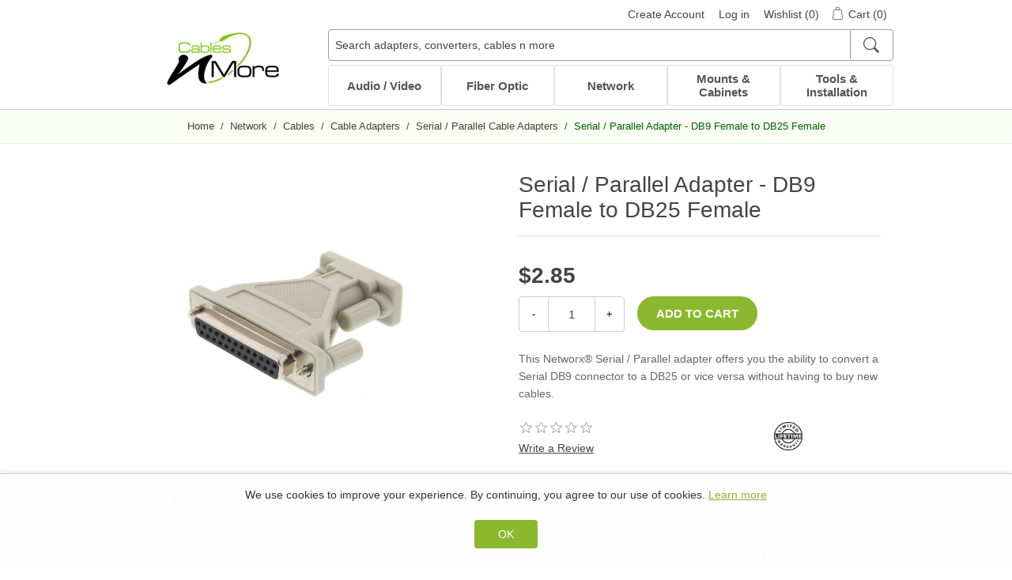

--- FILE ---
content_type: text/html; charset=utf-8
request_url: https://www.cablesnmore.com/serial-parallel-adapter-db9-female-to-db25-female
body_size: 13289
content:

<!DOCTYPE html>
<html     lang="en"
>
<head>
    <title>Serial / Parallel Adapter - DB9 Female to DB25 Female at Cables N More</title>
    <meta http-equiv="Content-type" content="text/html;charset=UTF-8" />
    <meta name="description" content="Our selection of serial / parallel adapter has the ability to convert a DB9 female connection to a DB25 female connection" />
    <meta name="keywords" content="serial adapter, parallel adapter, serial/parallel adapter, adapter, db9, db9 female, db25, db25 female" />
    <meta name="viewport" content="width=device-width, initial-scale=1" />
    <meta name="theme-color" content="#111" />
    <link rel="preload" as="image" href="https://www.cablesnmore.com/content/images/thumbs/001/0011530_serial-parallel-adapter-db9-female-to-db25-female_550.jpeg">
<meta property="og:type" content="product" />
<meta property="og:title" content="Serial / Parallel Adapter - DB9 Female to DB25 Female" />
<meta property="og:description" content="Our selection of serial / parallel adapter has the ability to convert a DB9 female connection to a DB25 female connection" />
<meta property="og:image" content="https://www.cablesnmore.com/content/images/thumbs/001/0011530_serial-parallel-adapter-db9-female-to-db25-female_550.jpeg" />
<meta property="og:url" content="https://www.cablesnmore.com/serial-parallel-adapter-db9-female-to-db25-female" />
<meta property="og:site_name" content="Cables N More™" />
<meta property="twitter:card" content="summary" />
<meta property="twitter:site" content="Cables N More™" />
<meta property="twitter:title" content="Serial / Parallel Adapter - DB9 Female to DB25 Female" />
<meta property="twitter:description" content="Our selection of serial / parallel adapter has the ability to convert a DB9 female connection to a DB25 female connection" />
<meta property="twitter:image" content="https://www.cablesnmore.com/content/images/thumbs/001/0011530_serial-parallel-adapter-db9-female-to-db25-female_550.jpeg" />
<meta property="twitter:url" content="https://www.cablesnmore.com/serial-parallel-adapter-db9-female-to-db25-female" />

    
    
    <link rel="preconnect" href="https://www.googletagmanager.com" />
<script>
window.dataLayer = window.dataLayer || [];
function gtag(){dataLayer.push(arguments);}
gtag('js', new Date());
gtag('set', 'developer_id.dZTNiMT');
gtag('consent', 'default', {
  'ad_storage': 'denied',
  'analytics_storage': 'denied',
  'functionality_storage': 'denied',
  'personalization_storage': 'denied',
  'security_storage': 'granted'
});
</script>

                    <!-- Google Tag Manager -->
                    <script>(function(w,d,s,l,i){w[l]=w[l]||[];w[l].push({'gtm.start':
                    new Date().getTime(),event:'gtm.js'});var f=d.getElementsByTagName(s)[0],
                    j=d.createElement(s),dl=l!='dataLayer'?'&l='+l:'';j.async=true;j.src=
                    'https://www.googletagmanager.com/gtm.js?id='+i+dl;f.parentNode.insertBefore(j,f);
                    })(window,document,'script','dataLayer','GTM-WRVLJGS');</script>
                    <!-- End Google Tag Manager -->
                
<script>
dataLayer.push({ ecommerce: null });
dataLayer.push({"event":"view_item","ecommerce":{"value":2.85,"currency":"USD","items":[{"item_id":"AD-09F25F","item_name":"Serial / Parallel Adapter - DB9 Female to DB25 Female","currency":"USD","item_brand":"Networx®","item_category":"Network","item_category2":"Cables","item_category3":"Cable Adapters","item_category4":"Serial / Parallel Cable Adapters","price":2.85,"quantity":1}]}})

</script>

    <link href="/bundles/styles/wxdpl6bvne_2vsnrjpndylallz3laoud81mko3uif3s1?v=6RNNg7poGD86pwOex8OXqH2NSysuJeHmNhYDAqMYmnQ1" rel="stylesheet"/>


    <script src="/bundles/scripts/5_bnbzpi8jdlt5ckkbsyztv4dbtm-tepe7gmqmpridw1?v=r_6bm-N-3SwD-OPxVXX1SHoHqYaw1ebTnQwdlvEPv6M1"></script>


    <link rel="canonical" href="https://www.cablesnmore.com/serial-parallel-adapter-db9-female-to-db25-female" />

    
    
    
    
<link rel="shortcut icon" href="https://www.cablesnmore.com/themes/CablesNMore/content/images/favicon.ico" />
    
</head>
<body>
    

                    <!-- Google Tag Manager (noscript) -->
                    <noscript><iframe src="https://www.googletagmanager.com/ns.html?id=GTM-WRVLJGS"
                    height="0" width="0" style="display:none;visibility:hidden"></iframe></noscript>
                    <!-- End Google Tag Manager (noscript) -->
                


<div class="ajax-loading-block-window" style="display: none">
</div>
<div id="dialog-notifications-success" title="Notification" style="display:none;">
</div>
<div id="dialog-notifications-error" title="Error" style="display:none;">
</div>
<div id="bar-notification" class="bar-notification">
    <span class="close" title="Close">&nbsp;</span>
</div>




<!--[if lte IE 7]>
    <div style="clear:both;height:59px;text-align:center;position:relative;">
        <a href="http://www.microsoft.com/windows/internet-explorer/default.aspx" target="_blank">
            <img src="/Themes/CablesNMore/Content/images/ie_warning.jpg" height="42" width="820" alt="You are using an outdated browser. For a faster, safer browsing experience, upgrade for free today." />
        </a>
    </div>
<![endif]-->


<div class="master-wrapper-page">
    

<div class="header">
    
    <div class="header-upper">
        <div class="content-wrapper">
            <div class="header-links-wrapper">
                <div class="header-links">
    <ul>
        
        
            <li><a href="/register" class="ico-register">Create Account</a></li>
            <li><a href="/login" class="ico-login">Log in</a></li>
                            <li>
                <a href="/wishlist" class="ico-wishlist">
                    <span class="wishlist-label">Wishlist</span>
                    <span class="wishlist-qty">(0)</span>
                </a>
            </li>
                    <li id="topcartlink">
                <a href="/cart" class="ico-cart">
                    <span class="cart-label">Cart</span>
                    <span class="cart-qty">(0)</span>
                </a>

            </li>
        
    </ul>
    <div id="flyout-cart-wrapper" class="flyout-cart-wrapper">
        <div id="flyout-cart" class="flyout-cart">
    <div class="mini-shopping-cart">
        <div class="count">
You have no items in your shopping cart.        </div>
    </div>
</div>


    </div>
            <script type="text/javascript">
            $(document).ready(function () {
                // Toggle flyout-cart-wrapper visibility and hover state
                $('.header').on('mouseenter', '#topcartlink, #flyout-cart-wrapper', function () {
                    $('#flyout-cart-wrapper').addClass('active');
                    $('#topcartlink').addClass('hover');
                });

                $('.header').on('mouseleave', '#topcartlink, #flyout-cart-wrapper', function () {
                    $('#flyout-cart-wrapper').removeClass('active');
                    $('#topcartlink').removeClass('hover');
                });
            });
        </script>
</div>

            </div>
        </div>
    </div>
    <div class="header-lower">
        <div class="content-wrapper">
            <div class="header-logo">
                <a href="/">
                    <img title="" alt="Cables N More™" src="/Themes/CablesNMore/Content/images/cnm-logo-152.png">
                </a>
            </div>
            <div class="search-box store-search-box">
                <div>
                    
<form action="/search" id="small-search-box-form" method="get">    <div class="search-box-container">
        <input type="text" class="search-box-text" id="small-searchterms" autocomplete="off" name="q"
               placeholder="Search adapters, converters, cables n more" aria-label="Search adapters, converters, cables n more" />
        
        <button type="submit" class="button-1 search-box-button" aria-label="Search">
            <span>Search</span>
            <svg xmlns="http://www.w3.org/2000/svg" width="16" height="16" fill="currentColor" class="bi bi-search" viewBox="0 0 16 16">
                <path class="search-ico" d="M11.742 10.344a6.5 6.5 0 1 0-1.397 1.398h-.001c.03.04.062.078.098.115l3.85 3.85a1 1 0 0 0 1.415-1.414l-3.85-3.85a1.007 1.007 0 0 0-.115-.1zM12 6.5a5.5 5.5 0 1 1-11 0 5.5 5.5 0 0 1 11 0z" />
            </svg>
        </button>
    </div>
        <script>
            $("#small-search-box-form").submit(function (event) {
                var term = $("#small-searchterms").val();
                if (!term) {
                    alert('Please enter some search keyword');
                    $("#small-searchterms").focus();
                    event.preventDefault();
                }
            });
        </script>
        <script>
            $(document).ready(function () {
                var showImages = false;

                function htmlEncode(value) {
                    return $('<div/>').text(value).html();
                }

                $("#small-searchterms").autocomplete({
                    delay: 700,
                    minLength: 3,
                    source: function (request, response) {
                        $.ajax({
                            url: '/SearchAutoComplete',
                            data: { term: request.term },
                            success: response,
                            error: function () {
                                console.error("Autocomplete failed.");
                                response([{ label: "Unable to load results. Please try again.", type: "info" }]); // stop loading
                            }

                        });
                    },
                    appendTo: ".search-box > div",
                    position: { my: "left+0 top+2" },
                    select: function (event, ui) {
                        if (ui.item.type === "info") return false;
                        $("#small-searchterms").val(ui.item.label);
                        setLocation(ui.item.url);
                        return false;
                    }
                });

                $("#small-searchterms").data("ui-autocomplete")._renderMenu = function (ul, items) {
                    var that = this;

                    $.each(items, function (index, item) {
                        if (item.type === "header") {
                            $("<li></li>")
                                .addClass("ui-menu-item header")
                                .text(item.label)
                                .appendTo(ul);
                        } else if (item.type === "info") {
                            $("<li></li>")
                                .addClass("ui-menu-item info")
                                .text(item.label)
                                .appendTo(ul);
                        } else {
                            that._renderItemData(ul, item); // product, category, viewall, etc.
                        }
                    });
                };

                $("#small-searchterms").data("ui-autocomplete")._renderItem = function (ul, item) {
                    var label = htmlEncode(item.label);
                    var imageHtml = "";

                    // Only render images for valid result types
                    if ((item.type === "product" || item.type === "category") && showImages && item.pictureurl) {
                        imageHtml = "<img src='" + item.pictureurl + "' alt='" + label + "' />";
                    }

                    // Skip rendering link wrapper for non-clickable types like headers/info
                    if (item.type === "info") {
                        return $("<li></li>")
                            .addClass("ui-menu-item info")
                            .html(label)
                            .appendTo(ul);
                    }

                    if (item.type === "header") {
                        return $("<li></li>")
                            .addClass("ui-menu-item header")
                            .html(label)
                            .appendTo(ul);
                    }

                    if (item.type === "viewall") {
                        return $("<li class='ui-menu-item viewall'></li>")
                            .html("<a href='" + item.url + "'>" + item.label + "</a>")
                            .appendTo(ul);
                    }

                    return $("<li></li>")
                        .data("item.autocomplete", item)
                        .append("<a>" + imageHtml + "<span>" + label + "</span></a>")
                        .appendTo(ul);
                };

            });
        </script>
</form>
                </div>
            </div>
        </div>
    </div>
</div>

    <div class="header-menu">
        <div class="content-wrapper">
            






<ul class="top-menu normal">
    

    <li>
        <a href="/audio-video">
            Audio / Video

        </a>
                        <div class="sublist-wrapper">
                            <div class="relative">
                                <ul class="sublist first-level">
    <li>
        <a href="/adaptersconverters">
            Adapters / Converters

        </a>
                        <ul class="second-level">
    <li>
        <a href="/vga-cable-adapters">
            VGA Cable Adapters

        </a>

    </li>
    <li>
        <a href="/usb-adapters">
            USB Adapters

        </a>

    </li>
    <li>
        <a href="/hdmi-gender-changers">
            HDMI Gender Changers

        </a>

    </li>
                                                    </ul>

    </li>
    <li>
        <a href="/audio-video-cables">
            Audio / Video Cables

        </a>
                        <ul class="second-level">
    <li>
        <a href="/xlr-cables">
            XLR Cables

        </a>

    </li>
    <li>
        <a href="/coaxial">
            Coaxial

        </a>

    </li>
    <li>
        <a href="/dvi-hdmi-cables">
            DVI / HDMI Cables

        </a>

    </li>
    <li>
        <a href="/stereo-rca">
            Stereo / RCA

        </a>

    </li>
    <li>
        <a href="/toslink-cables">
            Toslink Cables

        </a>

    </li>
                                                            <li class="view-all-subcategories">
                                    <a href="/audio-video-cables">
                                        All in Audio / Video Cables
                                    </a>
                                </li>
                        </ul>

    </li>
    <li>
        <a href="/audio-video-electronics">
            Audio / Video Electronics

        </a>
                        <ul class="second-level">
    <li>
        <a href="/extenders">
            Extenders

        </a>

    </li>
    <li>
        <a href="/splitters">
            Splitters

        </a>

    </li>
    <li>
        <a href="/switches">
            Switches

        </a>

    </li>
                                                    </ul>

    </li>
                                </ul>
                                <div class="category-content" data-url="/CategoryContent?categoryId=118&amp;pictureSize=400">
                                    <div class="please-wait">Wait...</div>
                                </div>
                            </div>
                        </div>

    </li>
    <li>
        <a href="/fiber-optic">
            Fiber Optic

        </a>
                        <div class="sublist-wrapper">
                            <div class="relative">
                                <ul class="sublist first-level">
    <li>
        <a href="/fiber-optic-accessories">
            Fiber Optic Accessories

        </a>
                        <ul class="second-level">
    <li>
        <a href="/fiber-optic-attenuators">
            Fiber Optic Attenuators

        </a>

    </li>
    <li>
        <a href="/fiber-optic-connectors">
            Fiber Optic Connectors

        </a>

    </li>
    <li>
        <a href="/fiber-optic-adapters-and-couplers">
            Fiber Optic Adapters and Couplers

        </a>

    </li>
                                                    </ul>

    </li>
    <li>
        <a href="/fiber-optic-patch-cables">
            Patch Cables

        </a>
                        <ul class="second-level">
    <li>
        <a href="/multimode-patch-cables">
            Multimode Patch Cables

        </a>

    </li>
    <li>
        <a href="/singlemode-patch-cables">
            Singlemode Patch Cables

        </a>

    </li>
    <li>
        <a href="/mode-conditioning-patch-cables">
            Mode Conditioning Patch Cables

        </a>

    </li>
                                                    </ul>

    </li>
    <li>
        <a href="/fiber-optic-media-converters">
            Media Converters

        </a>
                        <ul class="second-level">
    <li>
        <a href="/fast-ethernet-media-converters">
            Fast Ethernet Media Converters

        </a>

    </li>
    <li>
        <a href="/gigabit-ethernet-media-converters">
            Gigabit Ethernet Media Converters

        </a>

    </li>
                                                    </ul>

    </li>
    <li>
        <a href="/bulk-cable-2">
            Bulk Cable

        </a>

    </li>
    <li>
        <a href="/sfp-fiber-optic-modules">
            SFP Fiber Optic Modules

        </a>
                        <ul class="second-level">
    <li>
        <a href="/multimode-sfp-modules">
            Multimode SFP Modules

        </a>

    </li>
    <li>
        <a href="/singlemode-sfp-modules">
            Singlemode SFP Modules

        </a>

    </li>
    <li>
        <a href="/copper-sfp-modules">
            Copper SFP Modules

        </a>

    </li>
                                                    </ul>

    </li>
                                </ul>
                                <div class="category-content" data-url="/CategoryContent?categoryId=142&amp;pictureSize=400">
                                    <div class="please-wait">Wait...</div>
                                </div>
                            </div>
                        </div>

    </li>
    <li>
        <a href="/network">
            Network

        </a>
                        <div class="sublist-wrapper">
                            <div class="relative">
                                <ul class="sublist first-level">
    <li>
        <a href="/patch-panels">
            Patch Panels

        </a>
                        <ul class="second-level">
    <li>
        <a href="/cat5e-patch-panels">
            CAT5e Patch Panels

        </a>

    </li>
    <li>
        <a href="/cat6-patch-panels">
            CAT6 Patch Panels

        </a>

    </li>
    <li>
        <a href="/wire-management-brackets">
            Wire Management Brackets

        </a>

    </li>
    <li>
        <a href="/f-type-patch-panels">
            F-Type Patch Panels

        </a>

    </li>
    <li>
        <a href="/bnc-patch-panels">
            BNC Patch Panels

        </a>

    </li>
                                                            <li class="view-all-subcategories">
                                    <a href="/patch-panels">
                                        All in Patch Panels
                                    </a>
                                </li>
                        </ul>

    </li>
    <li>
        <a href="/cables">
            Cables

        </a>
                        <ul class="second-level">
    <li>
        <a href="/internal-pc-cables-2">
            Internal PC Cables

        </a>

    </li>
    <li>
        <a href="/cat5ecat6">
            CAT5e/CAT6

        </a>

    </li>
    <li>
        <a href="/bulk-cable">
            Bulk Cable

        </a>

    </li>
    <li>
        <a href="/cable-adapters">
            Cable Adapters

        </a>

    </li>
    <li>
        <a href="/db9db25-cables">
            DB9/DB25 Cables

        </a>

    </li>
                                                            <li class="view-all-subcategories">
                                    <a href="/cables">
                                        All in Cables
                                    </a>
                                </li>
                        </ul>

    </li>
    <li>
        <a href="/keystone">
            Keystone

        </a>
                        <ul class="second-level">
    <li>
        <a href="/cat5e-jack-110-style">
            Cat5E Jack 110 Style

        </a>

    </li>
    <li>
        <a href="/rj11-keystone-jacks">
            RJ11 Keystone Jacks

        </a>

    </li>
    <li>
        <a href="/keystone-wall-plates">
            Keystone Wall Plates

        </a>

    </li>
    <li>
        <a href="/blank-keystone-inserts">
            Blank Keystone Inserts

        </a>

    </li>
    <li>
        <a href="/keystone-surface-biscuit">
            Keystone Surface Biscuit

        </a>

    </li>
                                                            <li class="view-all-subcategories">
                                    <a href="/keystone">
                                        All in Keystone
                                    </a>
                                </li>
                        </ul>

    </li>
                                </ul>
                                <div class="category-content" data-url="/CategoryContent?categoryId=246&amp;pictureSize=400">
                                    <div class="please-wait">Wait...</div>
                                </div>
                            </div>
                        </div>

    </li>
    <li>
        <a href="/mounts-cabinets">
            Mounts &amp; Cabinets

        </a>
                        <div class="sublist-wrapper">
                            <div class="relative">
                                <ul class="sublist first-level">
    <li>
        <a href="/wall-mount-racks-cabinets">
            Wall Mount Racks &amp; Cabinets

        </a>
                        <ul class="second-level">
    <li>
        <a href="/open-frame-wall-mount-racks">
            Open Frame Wall Mount Racks

        </a>

    </li>
    <li>
        <a href="/swing-out-wall-mount-cabinets">
            Swing-Out Wall Mount Cabinets

        </a>

    </li>
    <li>
        <a href="/wall-mount-cabinets">
            Wall Mount Cabinets

        </a>

    </li>
    <li>
        <a href="/wall-mount-shelves">
            Wall Mount Shelves

        </a>

    </li>
    <li>
        <a href="/wall-mount-racks">
            Wall Mount Racks

        </a>

    </li>
                                                    </ul>

    </li>
    <li>
        <a href="/other-mounts">
            Other Mounts

        </a>
                        <ul class="second-level">
    <li>
        <a href="/tv-mounts">
            TV Mounts

        </a>

    </li>
    <li>
        <a href="/monitor-mounts">
            Monitor Mounts

        </a>

    </li>
    <li>
        <a href="/tablet-mounts">
            Tablet Mounts

        </a>

    </li>
                                                    </ul>

    </li>
    <li>
        <a href="/full-size-rackenclosures">
            Full Size Rack/Enclosures

        </a>
                        <ul class="second-level">
    <li>
        <a href="/2-post-open-frame-server-racks">
            2-Post Open Frame Server Racks

        </a>

    </li>
    <li>
        <a href="/4-post-open-frame-server-racks">
            4-Post Open Frame Server Racks

        </a>

    </li>
    <li>
        <a href="/server-cabinets">
            Server Cabinets

        </a>

    </li>
                                                    </ul>

    </li>
    <li>
        <a href="/rack-accessories">
            Rack Accessories

        </a>
                        <ul class="second-level">
    <li>
        <a href="/cable-management-3">
            Cable Management

        </a>

    </li>
    <li>
        <a href="/casters">
            Casters

        </a>

    </li>
    <li>
        <a href="/fans">
            Fans

        </a>

    </li>
    <li>
        <a href="/filler-panelsspacer-blanks">
            Filler Panels/Spacer Blanks

        </a>

    </li>
    <li>
        <a href="/rack-rail-kits">
            Rack Rail Kits

        </a>

    </li>
                                                            <li class="view-all-subcategories">
                                    <a href="/rack-accessories">
                                        All in Rack Accessories
                                    </a>
                                </li>
                        </ul>

    </li>
    <li>
        <a href="/pc-security">
            PC Security

        </a>
                        <ul class="second-level">
    <li>
        <a href="/charging-cabinets-accessories">
            Charging Cabinets &amp; Accessories

        </a>

    </li>
    <li>
        <a href="/dvr-security-lock-boxes">
            DVR Security Lock Boxes

        </a>

    </li>
    <li>
        <a href="/pc-lcd-security">
            PC / LCD Security

        </a>

    </li>
                                                    </ul>

    </li>
    <li>
        <a href="/technical-furniture">
            Technical Furniture

        </a>
                        <ul class="second-level">
    <li>
        <a href="/actt-training-tables">
            ACTT Training Tables

        </a>

    </li>
    <li>
        <a href="/performance-series-lan-stations">
            Performance Series LAN Stations

        </a>

    </li>
    <li>
        <a href="/performance-plus-lan-stations">
            Performance Plus LAN Stations

        </a>

    </li>
                                                    </ul>

    </li>
                                </ul>
                                <div class="category-content" data-url="/CategoryContent?categoryId=75&amp;pictureSize=400">
                                    <div class="please-wait">Wait...</div>
                                </div>
                            </div>
                        </div>

    </li>
    <li>
        <a href="/accessories-installation">
            Tools &amp; Installation

        </a>
                        <div class="sublist-wrapper">
                            <div class="relative">
                                <ul class="sublist first-level">
    <li>
        <a href="/cable-management-2">
            Cable Management

        </a>
                        <ul class="second-level">
    <li>
        <a href="/nail-cable-clips">
            Nail Cable Clips

        </a>

    </li>
    <li>
        <a href="/nylon-cable-glands">
            Nylon Cable Glands

        </a>

    </li>
    <li>
        <a href="/cable-tie-kits">
            Cable Tie Kits

        </a>

    </li>
    <li>
        <a href="/nylon-cable-clamps">
            Nylon Cable Clamps

        </a>

    </li>
    <li>
        <a href="/security-ties">
            Security Ties

        </a>

    </li>
                                                            <li class="view-all-subcategories">
                                    <a href="/cable-management-2">
                                        All in Cable Management
                                    </a>
                                </li>
                        </ul>

    </li>
    <li>
        <a href="/j-hooks">
            J-Hooks

        </a>

    </li>
    <li>
        <a href="/tools-testers">
            Tools / Testers

        </a>
                        <ul class="second-level">
    <li>
        <a href="/loopback-testers">
            Loopback Testers

        </a>

    </li>
    <li>
        <a href="/cabling-tools">
            Cabling Tools

        </a>

    </li>
                                                    </ul>

    </li>
    <li>
        <a href="/power-cord-strip">
            Power Cord / Strip

        </a>

    </li>
    <li>
        <a href="/rj45-accessories">
            Boots / Connectors / Adapters

        </a>

    </li>
                                </ul>
                                <div class="category-content" data-url="/CategoryContent?categoryId=46&amp;pictureSize=400">
                                    <div class="please-wait">Wait...</div>
                                </div>
                            </div>
                        </div>

    </li>
    
</ul>

    <div class="menu-toggle">
        Menu
        <div class="toggler-icon">
            <div class="bar one"></div>
            <div class="bar two"></div>
            <div class="bar three"></div>
        </div>

    </div>
    <ul class="top-menu mobile">
        
    <li>
        <a href="/audio-video">
            Audio / Video
        </a>
                <div class="sublist-toggle"></div>
                <ul class="sublist first-level">
    <li>
        <a href="/adaptersconverters">
            Adapters / Converters
        </a>
                <div class="sublist-toggle"></div>
                <ul class="sublist ">
    <li>
        <a href="/vga-cable-adapters">
            VGA Cable Adapters
        </a>

    </li>
    <li>
        <a href="/usb-adapters">
            USB Adapters
        </a>

    </li>
    <li>
        <a href="/hdmi-gender-changers">
            HDMI Gender Changers
        </a>

    </li>
                </ul>

    </li>
    <li>
        <a href="/audio-video-cables">
            Audio / Video Cables
        </a>
                <div class="sublist-toggle"></div>
                <ul class="sublist ">
    <li>
        <a href="/xlr-cables">
            XLR Cables
        </a>

    </li>
    <li>
        <a href="/coaxial">
            Coaxial
        </a>
                <div class="sublist-toggle"></div>
                <ul class="sublist ">
    <li>
        <a href="/f-coaxial">
            F Coaxial
        </a>
                <div class="sublist-toggle"></div>
                <ul class="sublist ">
    <li>
        <a href="/f-splittersground-blocks">
            F Splitters/Ground Blocks
        </a>

    </li>
    <li>
        <a href="/rg6-f-coaxial-connectors">
            RG6 F Coaxial Connectors
        </a>

    </li>
    <li>
        <a href="/rg59-f-coax-connectors">
            RG59 F Coax Connectors
        </a>

    </li>
    <li>
        <a href="/f-coaxial-adapters">
            F Coaxial Adapters
        </a>

    </li>
    <li>
        <a href="/rca-coaxial-connectors">
            RCA Coaxial Connectors
        </a>

    </li>
                </ul>

    </li>
    <li>
        <a href="/bnc-coaxial-2">
            BNC Coaxial
        </a>
                <div class="sublist-toggle"></div>
                <ul class="sublist ">
    <li>
        <a href="/rg58-bnc-cables">
            RG58 BNC Cables
        </a>

    </li>
    <li>
        <a href="/rg6-bnc-cables">
            RG6 BNC Cables
        </a>

    </li>
    <li>
        <a href="/bnc-coax-connectors">
            BNC Coax Connectors
        </a>

    </li>
    <li>
        <a href="/bnc-coax-adapters">
            BNC Coax Adapters
        </a>

    </li>
                </ul>

    </li>
                </ul>

    </li>
    <li>
        <a href="/dvi-hdmi-cables">
            DVI / HDMI Cables
        </a>
                <div class="sublist-toggle"></div>
                <ul class="sublist ">
    <li>
        <a href="/dvi-cables">
            DVI Cables
        </a>

    </li>
    <li>
        <a href="/hdmi-cables">
            HDMI Cables
        </a>

    </li>
                </ul>

    </li>
    <li>
        <a href="/stereo-rca">
            Stereo / RCA
        </a>
                <div class="sublist-toggle"></div>
                <ul class="sublist ">
    <li>
        <a href="/rca-video-cables">
            RCA Video Cables
        </a>

    </li>
    <li>
        <a href="/rca-audio-cables">
            RCA Audio Cables
        </a>

    </li>
    <li>
        <a href="/spdif-digital-rca">
            S/PDIF Digital RCA
        </a>

    </li>
    <li>
        <a href="/rca-adapters">
            RCA Adapters
        </a>

    </li>
    <li>
        <a href="/stereo-cables-35mm">
            Stereo Cables 3.5mm
        </a>

    </li>
    <li>
        <a href="/speaker-wire">
            Speaker Wire
        </a>

    </li>
                </ul>

    </li>
    <li>
        <a href="/toslink-cables">
            Toslink Cables
        </a>

    </li>
    <li>
        <a href="/usb">
            USB
        </a>
                <div class="sublist-toggle"></div>
                <ul class="sublist ">
    <li>
        <a href="/usb-cables">
            USB Cables
        </a>

    </li>
    <li>
        <a href="/usb-cable-adapters">
            USB Cable Adapters
        </a>

    </li>
                </ul>

    </li>
    <li>
        <a href="/vga-cables">
            VGA Cables
        </a>

    </li>
                </ul>

    </li>
    <li>
        <a href="/audio-video-electronics">
            Audio / Video Electronics
        </a>
                <div class="sublist-toggle"></div>
                <ul class="sublist ">
    <li>
        <a href="/extenders">
            Extenders
        </a>

    </li>
    <li>
        <a href="/splitters">
            Splitters
        </a>

    </li>
    <li>
        <a href="/switches">
            Switches
        </a>

    </li>
                </ul>

    </li>
                </ul>

    </li>
    <li>
        <a href="/fiber-optic">
            Fiber Optic
        </a>
                <div class="sublist-toggle"></div>
                <ul class="sublist first-level">
    <li>
        <a href="/fiber-optic-accessories">
            Fiber Optic Accessories
        </a>
                <div class="sublist-toggle"></div>
                <ul class="sublist ">
    <li>
        <a href="/fiber-optic-attenuators">
            Fiber Optic Attenuators
        </a>

    </li>
    <li>
        <a href="/fiber-optic-connectors">
            Fiber Optic Connectors
        </a>

    </li>
    <li>
        <a href="/fiber-optic-adapters-and-couplers">
            Fiber Optic Adapters and Couplers
        </a>
                <div class="sublist-toggle"></div>
                <ul class="sublist ">
    <li>
        <a href="/couplers">
            Couplers
        </a>

    </li>
    <li>
        <a href="/fiber-optic-loopback-adapters">
            Fiber Optic Loopback Adapters
        </a>

    </li>
    <li>
        <a href="/hybrid-adapters">
            Hybrid Adapters
        </a>

    </li>
                </ul>

    </li>
                </ul>

    </li>
    <li>
        <a href="/fiber-optic-patch-cables">
            Patch Cables
        </a>
                <div class="sublist-toggle"></div>
                <ul class="sublist ">
    <li>
        <a href="/multimode-patch-cables">
            Multimode Patch Cables
        </a>

    </li>
    <li>
        <a href="/singlemode-patch-cables">
            Singlemode Patch Cables
        </a>

    </li>
    <li>
        <a href="/mode-conditioning-patch-cables">
            Mode Conditioning Patch Cables
        </a>

    </li>
                </ul>

    </li>
    <li>
        <a href="/fiber-optic-media-converters">
            Media Converters
        </a>
                <div class="sublist-toggle"></div>
                <ul class="sublist ">
    <li>
        <a href="/fast-ethernet-media-converters">
            Fast Ethernet Media Converters
        </a>

    </li>
    <li>
        <a href="/gigabit-ethernet-media-converters">
            Gigabit Ethernet Media Converters
        </a>

    </li>
                </ul>

    </li>
    <li>
        <a href="/bulk-cable-2">
            Bulk Cable
        </a>

    </li>
    <li>
        <a href="/sfp-fiber-optic-modules">
            SFP Fiber Optic Modules
        </a>
                <div class="sublist-toggle"></div>
                <ul class="sublist ">
    <li>
        <a href="/multimode-sfp-modules">
            Multimode SFP Modules
        </a>

    </li>
    <li>
        <a href="/singlemode-sfp-modules">
            Singlemode SFP Modules
        </a>

    </li>
    <li>
        <a href="/copper-sfp-modules">
            Copper SFP Modules
        </a>

    </li>
                </ul>

    </li>
                </ul>

    </li>
    <li>
        <a href="/network">
            Network
        </a>
                <div class="sublist-toggle"></div>
                <ul class="sublist first-level">
    <li>
        <a href="/patch-panels">
            Patch Panels
        </a>
                <div class="sublist-toggle"></div>
                <ul class="sublist ">
    <li>
        <a href="/cat5e-patch-panels">
            CAT5e Patch Panels
        </a>

    </li>
    <li>
        <a href="/cat6-patch-panels">
            CAT6 Patch Panels
        </a>

    </li>
    <li>
        <a href="/wire-management-brackets">
            Wire Management Brackets
        </a>

    </li>
    <li>
        <a href="/f-type-patch-panels">
            F-Type Patch Panels
        </a>

    </li>
    <li>
        <a href="/bnc-patch-panels">
            BNC Patch Panels
        </a>

    </li>
    <li>
        <a href="/blank-patch-panels">
            Blank Patch Panels
        </a>

    </li>
                </ul>

    </li>
    <li>
        <a href="/cables">
            Cables
        </a>
                <div class="sublist-toggle"></div>
                <ul class="sublist ">
    <li>
        <a href="/internal-pc-cables-2">
            Internal PC Cables
        </a>

    </li>
    <li>
        <a href="/cat5ecat6">
            CAT5e/CAT6
        </a>
                <div class="sublist-toggle"></div>
                <ul class="sublist ">
    <li>
        <a href="/cat6a-cables">
            CAT6A Cables
        </a>

    </li>
    <li>
        <a href="/cat5e-cables">
            Cat5e Cables
        </a>

    </li>
    <li>
        <a href="/cat6-cables">
            Cat6 Cables
        </a>

    </li>
                </ul>

    </li>
    <li>
        <a href="/bulk-cable">
            Bulk Cable
        </a>
                <div class="sublist-toggle"></div>
                <ul class="sublist ">
    <li>
        <a href="/coaxial-bulk-cable">
            Coaxial Bulk Cable
        </a>

    </li>
    <li>
        <a href="/category-bulk-cable">
            Category Bulk Cable
        </a>

    </li>
    <li>
        <a href="/fiber-optic-2">
            Fiber Optic
        </a>

    </li>
                </ul>

    </li>
    <li>
        <a href="/cable-adapters">
            Cable Adapters
        </a>
                <div class="sublist-toggle"></div>
                <ul class="sublist ">
    <li>
        <a href="/gender-changers">
            Gender Changers
        </a>

    </li>
    <li>
        <a href="/mouse-and-keyboard">
            Mouse and Keyboard
        </a>

    </li>
    <li>
        <a href="/db25-cable-adapters">
            Serial / Parallel Cable Adapters
        </a>

    </li>
    <li>
        <a href="/modular-kits">
            Mod Adapter Kits
        </a>

    </li>
                </ul>

    </li>
    <li>
        <a href="/db9db25-cables">
            DB9/DB25 Cables
        </a>

    </li>
    <li>
        <a href="/keyboard-cables">
            Keyboard Cables
        </a>

    </li>
    <li>
        <a href="/modemnull-modem-cables">
            Modem/Null Modem Cables
        </a>

    </li>
    <li>
        <a href="/printer-cables">
            Printer Cables
        </a>

    </li>
    <li>
        <a href="/telephone-accessories">
            Telephone Accessories
        </a>

    </li>
                </ul>

    </li>
    <li>
        <a href="/keystone">
            Keystone
        </a>
                <div class="sublist-toggle"></div>
                <ul class="sublist ">
    <li>
        <a href="/cat5e-jack-110-style">
            Cat5E Jack 110 Style
        </a>

    </li>
    <li>
        <a href="/rj11-keystone-jacks">
            RJ11 Keystone Jacks
        </a>

    </li>
    <li>
        <a href="/keystone-wall-plates">
            Keystone Wall Plates
        </a>

    </li>
    <li>
        <a href="/blank-keystone-inserts">
            Blank Keystone Inserts
        </a>

    </li>
    <li>
        <a href="/keystone-surface-biscuit">
            Keystone Surface Biscuit
        </a>

    </li>
    <li>
        <a href="/other-keystone-jacks">
            Other Keystone Jacks
        </a>

    </li>
    <li>
        <a href="/cat6-keystone-jacks">
            CAT6 Keystone Jacks
        </a>

    </li>
    <li>
        <a href="/speed-termination-keystone-jacks">
            Speed Termination Keystone Jacks
        </a>

    </li>
    <li>
        <a href="/cat6a-keystone-jack">
            Cat6A Keystone Jack
        </a>

    </li>
                </ul>

    </li>
                </ul>

    </li>
    <li>
        <a href="/mounts-cabinets">
            Mounts &amp; Cabinets
        </a>
                <div class="sublist-toggle"></div>
                <ul class="sublist first-level">
    <li>
        <a href="/wall-mount-racks-cabinets">
            Wall Mount Racks &amp; Cabinets
        </a>
                <div class="sublist-toggle"></div>
                <ul class="sublist ">
    <li>
        <a href="/open-frame-wall-mount-racks">
            Open Frame Wall Mount Racks
        </a>

    </li>
    <li>
        <a href="/swing-out-wall-mount-cabinets">
            Swing-Out Wall Mount Cabinets
        </a>

    </li>
    <li>
        <a href="/wall-mount-cabinets">
            Wall Mount Cabinets
        </a>

    </li>
    <li>
        <a href="/wall-mount-shelves">
            Wall Mount Shelves
        </a>

    </li>
    <li>
        <a href="/wall-mount-racks">
            Wall Mount Racks
        </a>

    </li>
                </ul>

    </li>
    <li>
        <a href="/other-mounts">
            Other Mounts
        </a>
                <div class="sublist-toggle"></div>
                <ul class="sublist ">
    <li>
        <a href="/tv-mounts">
            TV Mounts
        </a>

    </li>
    <li>
        <a href="/monitor-mounts">
            Monitor Mounts
        </a>

    </li>
    <li>
        <a href="/tablet-mounts">
            Tablet Mounts
        </a>

    </li>
                </ul>

    </li>
    <li>
        <a href="/full-size-rackenclosures">
            Full Size Rack/Enclosures
        </a>
                <div class="sublist-toggle"></div>
                <ul class="sublist ">
    <li>
        <a href="/2-post-open-frame-server-racks">
            2-Post Open Frame Server Racks
        </a>

    </li>
    <li>
        <a href="/4-post-open-frame-server-racks">
            4-Post Open Frame Server Racks
        </a>

    </li>
    <li>
        <a href="/server-cabinets">
            Server Cabinets
        </a>

    </li>
                </ul>

    </li>
    <li>
        <a href="/rack-accessories">
            Rack Accessories
        </a>
                <div class="sublist-toggle"></div>
                <ul class="sublist ">
    <li>
        <a href="/cable-management-3">
            Cable Management
        </a>

    </li>
    <li>
        <a href="/casters">
            Casters
        </a>

    </li>
    <li>
        <a href="/fans">
            Fans
        </a>

    </li>
    <li>
        <a href="/filler-panelsspacer-blanks">
            Filler Panels/Spacer Blanks
        </a>

    </li>
    <li>
        <a href="/rack-rail-kits">
            Rack Rail Kits
        </a>

    </li>
    <li>
        <a href="/rackmount-drawers">
            Rackmount Drawers
        </a>

    </li>
    <li>
        <a href="/rackmount-keyboard-trays">
            Rackmount Keyboard Trays
        </a>

    </li>
    <li>
        <a href="/tools-and-accessories">
            Tools and Accessories
        </a>

    </li>
    <li>
        <a href="/rack-hardware">
            Rack Hardware
        </a>

    </li>
    <li>
        <a href="/rack-shelves">
            Rack Shelves
        </a>

    </li>
                </ul>

    </li>
    <li>
        <a href="/pc-security">
            PC Security
        </a>
                <div class="sublist-toggle"></div>
                <ul class="sublist ">
    <li>
        <a href="/charging-cabinets-accessories">
            Charging Cabinets &amp; Accessories
        </a>

    </li>
    <li>
        <a href="/dvr-security-lock-boxes">
            DVR Security Lock Boxes
        </a>

    </li>
    <li>
        <a href="/pc-lcd-security">
            PC / LCD Security
        </a>

    </li>
                </ul>

    </li>
    <li>
        <a href="/technical-furniture">
            Technical Furniture
        </a>
                <div class="sublist-toggle"></div>
                <ul class="sublist ">
    <li>
        <a href="/actt-training-tables">
            ACTT Training Tables
        </a>

    </li>
    <li>
        <a href="/performance-series-lan-stations">
            Performance Series LAN Stations
        </a>

    </li>
    <li>
        <a href="/performance-plus-lan-stations">
            Performance Plus LAN Stations
        </a>

    </li>
                </ul>

    </li>
                </ul>

    </li>
    <li>
        <a href="/accessories-installation">
            Tools &amp; Installation
        </a>
                <div class="sublist-toggle"></div>
                <ul class="sublist first-level">
    <li>
        <a href="/cable-management-2">
            Cable Management
        </a>
                <div class="sublist-toggle"></div>
                <ul class="sublist ">
    <li>
        <a href="/nail-cable-clips">
            Nail Cable Clips
        </a>

    </li>
    <li>
        <a href="/nylon-cable-glands">
            Nylon Cable Glands
        </a>
                <div class="sublist-toggle"></div>
                <ul class="sublist ">
    <li>
        <a href="/national-pipe-tapered-thread">
            National Pipe Tapered Thread
        </a>

    </li>
    <li>
        <a href="/metric-thread">
            Metric Thread
        </a>

    </li>
                </ul>

    </li>
    <li>
        <a href="/cable-tie-kits">
            Cable Tie Kits
        </a>

    </li>
    <li>
        <a href="/nylon-cable-clamps">
            Nylon Cable Clamps
        </a>

    </li>
    <li>
        <a href="/security-ties">
            Security Ties
        </a>
                <div class="sublist-toggle"></div>
                <ul class="sublist ">
    <li>
        <a href="/bolt-seals">
            Bolt Seals
        </a>

    </li>
    <li>
        <a href="/cables-seals">
            Cables Seals
        </a>

    </li>
    <li>
        <a href="/plastic-pad-lock">
            Plastic Pad Lock
        </a>

    </li>
    <li>
        <a href="/plastic-seals">
            Plastic Seals
        </a>

    </li>
                </ul>

    </li>
    <li>
        <a href="/adjustable-cable-clamp">
            Adjustable Cable Clamp
        </a>

    </li>
    <li>
        <a href="/flexible-split-loom">
            Flexible Split Loom
        </a>

    </li>
    <li>
        <a href="/standard-cables-ties">
            Standard Cables Ties
        </a>

    </li>
    <li>
        <a href="/indentification-cable-ties">
            Indentification Cable Ties
        </a>

    </li>
    <li>
        <a href="/releasable-cable-ties">
            Releasable Cable Ties
        </a>

    </li>
    <li>
        <a href="/stainless-steel-cable-ties">
            Stainless Steel Cable Ties
        </a>

    </li>
    <li>
        <a href="/mount-head-cable-ties">
            Mount Head Cable Ties
        </a>

    </li>
    <li>
        <a href="/self-adhesive-tie-mounts">
            Self-Adhesive Tie Mounts
        </a>

    </li>
    <li>
        <a href="/spiral-wrap">
            Spiral Wrap
        </a>

    </li>
    <li>
        <a href="/self-adhesive-hook-and-loop">
            Self-Adhesive Hook and Loop
        </a>

    </li>
    <li>
        <a href="/hook-and-loop-cinch-straps">
            Hook and Loop Cinch Straps
        </a>

    </li>
    <li>
        <a href="/hook-and-loop-tie-wraps">
            Hook and Loop Tie Wraps
        </a>

    </li>
    <li>
        <a href="/continuous-hook-and-loop">
            Continuous Hook and Loop
        </a>

    </li>
    <li>
        <a href="/electrical-tape">
            Electrical Tape
        </a>

    </li>
                </ul>

    </li>
    <li>
        <a href="/j-hooks">
            J-Hooks
        </a>

    </li>
    <li>
        <a href="/tools-testers">
            Tools / Testers
        </a>
                <div class="sublist-toggle"></div>
                <ul class="sublist ">
    <li>
        <a href="/loopback-testers">
            Loopback Testers
        </a>

    </li>
    <li>
        <a href="/cabling-tools">
            Cabling Tools
        </a>

    </li>
                </ul>

    </li>
    <li>
        <a href="/power-cord-strip">
            Power Cord / Strip
        </a>

    </li>
    <li>
        <a href="/rj45-accessories">
            Boots / Connectors / Adapters
        </a>

    </li>
                </ul>

    </li>
        
    </ul>
    <script type="text/javascript">
        $(document).ready(function () {
            var $overlay = $(".overlay"),
                $topMenu = $(".top-menu"),
                debounceTimer;

            // Toggle mobile menu
            $(document).on("click", ".menu-toggle", function () {
                $(this).siblings(".top-menu.mobile").slideToggle("slow");
            });

            // Toggle sublist in mobile menu
            $(document).on("click", ".top-menu.mobile .sublist-toggle", function () {
                $(this).siblings(".sublist").slideToggle("slow");
            });

            // Top menu hover behavior (desktop) with debounce
            $topMenu.on("mouseenter", "> li", function () {
                var $this = $(this);
                clearTimeout(debounceTimer);

                debounceTimer = setTimeout(function () {
                    $this.addClass("active").siblings().removeClass("active");
                    $overlay.fadeIn("fast").addClass("active");
                    loadCategoryContent($this.find(".category-content"));
                }, 100); // Adjust debounce delay if needed
            }).on("mouseleave", "> li", function () {
                clearTimeout(debounceTimer);
                $(this).removeClass("active");
                $overlay.removeClass("active");
            });

            // Close overlay on submenu link click
            $(document).on("click", ".sublist-wrapper a", function () {
                $overlay.fadeOut();
                $topMenu.find("> li.active").removeClass("active");
            });

            // AJAX loader for category content
            function loadCategoryContent(content) {
                if (content.data("loaded")) {
                    return;
                }

                var url = content.data("url");
                if (url) {
                    $.ajax({
                        cache: true,
                        type: "GET",
                        url: url,
                        success: function (data) {
                            content.data("loaded", true).removeData("url").html(data);
                        }
                    });
                }
            }
        });
    </script>





        </div>
    </div>
    <div class="master-wrapper-content">
        


        
    
    <div class="breadcrumb">
        <div class="content-wrapper">
            <ul itemscope itemtype="http://schema.org/BreadcrumbList">
                
                <li>
                    <span>
                        <a href="/">
                            <span>Home</span>
                        </a>
                    </span>
                    <span class="delimiter">/</span>
                </li>

                    <li itemprop="itemListElement" itemscope itemtype="http://schema.org/ListItem">
                        <a href="/network" itemprop="item">
                            <span itemprop="name">Network</span>
                        </a>
                        <span class="delimiter">/</span>
                        <meta itemprop="position" content="1" />
                    </li>
                    <li itemprop="itemListElement" itemscope itemtype="http://schema.org/ListItem">
                        <a href="/cables" itemprop="item">
                            <span itemprop="name">Cables</span>
                        </a>
                        <span class="delimiter">/</span>
                        <meta itemprop="position" content="2" />
                    </li>
                    <li itemprop="itemListElement" itemscope itemtype="http://schema.org/ListItem">
                        <a href="/cable-adapters" itemprop="item">
                            <span itemprop="name">Cable Adapters</span>
                        </a>
                        <span class="delimiter">/</span>
                        <meta itemprop="position" content="3" />
                    </li>
                    <li itemprop="itemListElement" itemscope itemtype="http://schema.org/ListItem">
                        <a href="/db25-cable-adapters" itemprop="item">
                            <span itemprop="name">Serial / Parallel Cable Adapters</span>
                        </a>
                        <span class="delimiter">/</span>
                        <meta itemprop="position" content="4" />
                    </li>

                <li itemprop="itemListElement" itemscope itemtype="http://schema.org/ListItem">
                    <strong class="current-item" itemprop="name">Serial / Parallel Adapter - DB9 Female to DB25 Female</strong>
                    <span itemprop="item" itemscope itemtype="http://schema.org/Thing"
                          id="/serial-parallel-adapter-db9-female-to-db25-female">
                    </span>
                    <meta itemprop="position" content="5" />
                    
                </li>
            </ul>
        </div>
    </div>


            <div class="master-column-wrapper">
            <div class="content-wrapper">
                
<div class="center-1">
    
    
<!--product breadcrumb-->

<div class="page product-details-page">
    <div class="page-body">
        
<form action="/serial-parallel-adapter-db9-female-to-db25-female" id="product-details-form" method="post">            <div itemscope itemtype="http://schema.org/Product" data-productid="3764">
                <div class="product-essential">
                    
                    <!--product pictures-->
                    

<div class="gallery">
    <div class="picture">
            <a href="https://www.cablesnmore.com/content/images/thumbs/001/0011530_serial-parallel-adapter-db9-female-to-db25-female.jpeg" title="Picture of Serial / Parallel Adapter - DB9 Female to DB25 Female" id="main-product-img-lightbox-anchor-3764">
                <img alt="Picture of Serial / Parallel Adapter - DB9 Female to DB25 Female" src="https://www.cablesnmore.com/content/images/thumbs/001/0011530_serial-parallel-adapter-db9-female-to-db25-female_550.jpeg" title="Picture of Serial / Parallel Adapter - DB9 Female to DB25 Female" itemprop="image" id="main-product-img-3764" />
            </a>
            <script type="text/javascript">
                $(document).ready(function () {
                    $('#main-product-img-lightbox-anchor-3764').magnificPopup(
                    {
                        type: 'image',
                        removalDelay: 300,
                        gallery: {
                            enabled: true,
                            tPrev: 'Previous (Left arrow key)',
                            tNext: 'Next (Right arrow key)',
                            tCounter: '%curr% of %total%'
                        },
                        tClose: 'Close (Esc)',
                        tLoading: 'Loading...'
                    });
                });
            </script>
    </div>
        <div class="picture-thumbs">
                <a class="thumb-popup-link" href="https://www.cablesnmore.com/content/images/thumbs/001/0011530_serial-parallel-adapter-db9-female-to-db25-female.jpeg" title="Picture of Serial / Parallel Adapter - DB9 Female to DB25 Female">
                    <img src="https://www.cablesnmore.com/content/images/thumbs/001/0011530_serial-parallel-adapter-db9-female-to-db25-female_64.jpeg" alt="Picture of Serial / Parallel Adapter - DB9 Female to DB25 Female" title="Picture of Serial / Parallel Adapter - DB9 Female to DB25 Female" />
                </a>
                <a class="thumb-popup-link" href="https://www.cablesnmore.com/content/images/thumbs/001/0011531_serial-parallel-adapter-db9-female-to-db25-female.jpeg" title="Picture of Serial / Parallel Adapter - DB9 Female to DB25 Female">
                    <img src="https://www.cablesnmore.com/content/images/thumbs/001/0011531_serial-parallel-adapter-db9-female-to-db25-female_64.jpeg" alt="Picture of Serial / Parallel Adapter - DB9 Female to DB25 Female" title="Picture of Serial / Parallel Adapter - DB9 Female to DB25 Female" />
                </a>
                <a class="thumb-popup-link" href="https://www.cablesnmore.com/content/images/thumbs/001/0011532_serial-parallel-adapter-db9-female-to-db25-female.jpeg" title="Picture of Serial / Parallel Adapter - DB9 Female to DB25 Female">
                    <img src="https://www.cablesnmore.com/content/images/thumbs/001/0011532_serial-parallel-adapter-db9-female-to-db25-female_64.jpeg" alt="Picture of Serial / Parallel Adapter - DB9 Female to DB25 Female" title="Picture of Serial / Parallel Adapter - DB9 Female to DB25 Female" />
                </a>
                <a class="thumb-popup-link" href="https://www.cablesnmore.com/content/images/thumbs/001/0011533_serial-parallel-adapter-db9-female-to-db25-female.jpeg" title="Picture of Serial / Parallel Adapter - DB9 Female to DB25 Female">
                    <img src="https://www.cablesnmore.com/content/images/thumbs/001/0011533_serial-parallel-adapter-db9-female-to-db25-female_64.jpeg" alt="Picture of Serial / Parallel Adapter - DB9 Female to DB25 Female" title="Picture of Serial / Parallel Adapter - DB9 Female to DB25 Female" />
                </a>
                <a class="thumb-popup-link" href="https://www.cablesnmore.com/content/images/thumbs/001/0011534_serial-parallel-adapter-db9-female-to-db25-female.jpeg" title="Picture of Serial / Parallel Adapter - DB9 Female to DB25 Female">
                    <img src="https://www.cablesnmore.com/content/images/thumbs/001/0011534_serial-parallel-adapter-db9-female-to-db25-female_64.jpeg" alt="Picture of Serial / Parallel Adapter - DB9 Female to DB25 Female" title="Picture of Serial / Parallel Adapter - DB9 Female to DB25 Female" />
                </a>
                <a class="thumb-popup-link" href="https://www.cablesnmore.com/content/images/thumbs/001/0011535_serial-parallel-adapter-db9-female-to-db25-female.jpeg" title="Picture of Serial / Parallel Adapter - DB9 Female to DB25 Female">
                    <img src="https://www.cablesnmore.com/content/images/thumbs/001/0011535_serial-parallel-adapter-db9-female-to-db25-female_64.jpeg" alt="Picture of Serial / Parallel Adapter - DB9 Female to DB25 Female" title="Picture of Serial / Parallel Adapter - DB9 Female to DB25 Female" />
                </a>
                <a class="thumb-popup-link" href="https://www.cablesnmore.com/content/images/thumbs/001/0011536_serial-parallel-adapter-db9-female-to-db25-female.jpeg" title="Picture of Serial / Parallel Adapter - DB9 Female to DB25 Female">
                    <img src="https://www.cablesnmore.com/content/images/thumbs/001/0011536_serial-parallel-adapter-db9-female-to-db25-female_64.jpeg" alt="Picture of Serial / Parallel Adapter - DB9 Female to DB25 Female" title="Picture of Serial / Parallel Adapter - DB9 Female to DB25 Female" />
                </a>
                <a class="thumb-popup-link" href="https://www.cablesnmore.com/content/images/thumbs/001/0011537_serial-parallel-adapter-db9-female-to-db25-female.jpeg" title="Picture of Serial / Parallel Adapter - DB9 Female to DB25 Female">
                    <img src="https://www.cablesnmore.com/content/images/thumbs/001/0011537_serial-parallel-adapter-db9-female-to-db25-female_64.jpeg" alt="Picture of Serial / Parallel Adapter - DB9 Female to DB25 Female" title="Picture of Serial / Parallel Adapter - DB9 Female to DB25 Female" />
                </a>
        </div>
        <script type="text/javascript">
            $(document).ready(function () {
                $('.thumb-popup-link').magnificPopup(
                {
                    type: 'image',
                    removalDelay: 300,
                    gallery: {
                        enabled: true,
                        tPrev: 'Previous (Left arrow key)',
                        tNext: 'Next (Right arrow key)',
                        tCounter: '%curr% of %total%'
                    },
                    tClose: 'Close (Esc)',
                    tLoading: 'Loading...'
                });
            });
        </script>
</div>
                    
                    <div class="overview">
                        
                                                <div class="product-name">
                            <h1 itemprop="name">
                                Serial / Parallel Adapter - DB9 Female to DB25 Female
                            </h1>
                        </div>
                        <!--associated products-->

                        <!--price & add to cart-->
                            <div class="prices" itemprop="offers" itemtype="http://schema.org/Offer" itemscope>
                                
<meta itemprop="itemCondition" itemtype="http://schema.org/OfferItemCondition" content="http://schema.org/NewCondition" />
<meta itemprop="priceValidUntil" content="2026-02-24" />
    <div class="product-price">

        <span   itemprop="price" content="2.85" class="price-value-3764"  >
            $2.85
        </span>
    </div>
        <meta itemprop="priceCurrency" content="USD" />
    <div itemprop="hasMerchantReturnPolicy" itemtype="https://schema.org/MerchantReturnPolicy" itemscope>
        <meta itemprop="applicableCountry" content="US" />
        <meta itemprop="returnPolicyCategory" content="https://schema.org/MerchantReturnFiniteReturnWindow" />
        <meta itemprop="merchantReturnDays" content="30" />
        <meta itemprop="returnMethod" content="https://schema.org/ReturnByMail" />
        <meta itemprop="returnFees" content="https://schema.org/FreeReturn" />
    </div>


                                <meta itemprop="availability" content="http://schema.org/InStock" />
                                <meta itemprop="url" content="https://www.cablesnmore.com/serial-parallel-adapter-db9-female-to-db25-female" />
                            </div>

    <div class="add-to-cart">
                            <div class="add-to-cart-panel">
        <label class="qty-label" for="addtocart_3764_EnteredQuantity">Qty:</label>
            <div class="qty-input-wrap">
                <button type="button" class="decrement" onclick="changeQuantity(this, -1)" aria-label="Decrease Quantity">-</button>
                <input class="qty-input" data-val="true" data-val-number="The field Qty must be a number." id="addtocart_3764_EnteredQuantity" name="addtocart_3764.EnteredQuantity" type="text" value="1" />
                <button type="button" class="increment" onclick="changeQuantity(this, 1)" aria-label="Increase Quantity">+</button>
            </div>
            <script>
                        $(document).ready(function () {
                            $("#addtocart_3764_EnteredQuantity").keydown(function (event) {
                                if (event.keyCode == 13) {
                                    $("#add-to-cart-button-3764").click();
                                    return false;
                                }
                            });
                        });
            </script>
            <script>
                function changeQuantity(button, amount) {
                    var quantityInput = button.parentElement.querySelector('.qty-input');
                    var currentQuantity = parseInt(quantityInput.value);
                    var newQuantity = currentQuantity + amount;
                    if (newQuantity > 0) { // Prevent negative quantities
                        quantityInput.value = newQuantity;
                    }
                }
            </script>
                    <input type="button" id="add-to-cart-button-3764" class="button-1 add-to-cart-button" value="Add to cart" data-productid="3764" onclick="AjaxCart.addproducttocart_details('/addproducttocart/details/3764/1', '#product-details-form');return false;" />

    </div>
        
    </div>

                            <div class="short-description">
                                This Networx&reg; Serial / Parallel adapter offers you the ability to convert a Serial DB9 connector to a DB25 or vice versa without having to buy new cables.
                            </div>
                        
    <div class="product-spec-badges">
                <div class="badge">
                        <a href="/warranty">
                            <img alt="Limited Lifetime Warranty" loading="lazy" src="https://www.cablesnmore.com/content/images/thumbs/000/0008143_50.png" title="Limited Lifetime Warranty" id="prodcut-spec-badge-img-0"/>
                        </a>
                                    </div>
    </div>
                        
                        <!--product reviews-->
                        
    <div class="product-reviews-overview" >
        <div class="product-review-box">
            <div class="rating">
                <div style="width: 0%">
                </div>
            </div>
        </div>

            <div class="product-no-reviews">
                <a href="/productreviews/3764">Write a Review</a>
            </div>
    </div>

                        <!--manufacturers-->
                            <div class="manufacturers">
            <span class="label">Manufacturer:</span>
        <span class="value">
                <a href="/networx">Networx&#174;</a>
        </span>
    </div>

                        <!--availability-->
                        
                        <!--SKU, MAN, GTIN, vendor-->
                        <div class="additional-details">
    
        <div class="sku">
            <span class="label">SKU:</span>
            <span class="value" itemprop="sku" id="sku-3764">AD-09F25F</span>
        </div>
                <div class="gtin">
            <span class="label">GTIN:</span>
            <span class="value" id="gtin-3764">00845425016621</span>
        </div>
    </div>
                        <!--delivery-->
                        
                        <!--sample download-->
                        

                        <!--attributes-->

                        <!--gift card-->

                        <!--rental info-->


                        <!--wishlist, compare, email a friend-->
                        <div class="overview-buttons">
                            
    <div class="add-to-wishlist">
        <input type="button" id="add-to-wishlist-button-3764" class="button-2 add-to-wishlist-button" value="Add to wishlist" data-productid="3764" onclick="AjaxCart.addproducttocart_details('/addproducttocart/details/3764/2', '#product-details-form');return false;" />
    </div>

                            
    <div class="compare-products">
        <input type="button" value="Add to compare list" class="button-2 add-to-compare-list-button" onclick="AjaxCart.addproducttocomparelist('/compareproducts/add/3764');return false;" />
    </div>

                                <div class="email-a-friend">
        <input type="button" value="Email a friend" class="button-2 email-a-friend-button" onclick="setLocation('/productemailafriend/3764')" />
    </div>

                            
                        </div>
                        
                        
                    </div>
                </div>
                
                <div class="product-collateral">
                        <div class="full-description" itemprop="description">
                            This Networx&reg; Serial / Parallel adapter offers you the ability to convert a Serial DB9 connector to a DB25 or vice versa without having to buy new cables. As with all of our products, this Serial Adapter rates high in performance while still being cost effective.<p><ul><li>Serial Adapter - DB9 to DB25</li><li>Connectors: Female DB9 to Female DB25</li><li>Designed to convert a Male DB9 to a Female DB25 or a Male DB25 to a Female DB9</li></ul></p>
                        </div>
                        <div class="product-specs-box">
        <div class="title">
            <strong>Products specifications</strong>
        </div>
        <div class="table-wrapper">
            <table class="data-table">
                <colgroup>
                    <col width="25%" />
                    <col />
                </colgroup>
                <tbody>
                        <tr  class="odd">
                            <td class="spec-name">
                                Manufacturer
                            </td>
                            <td class="spec-value">
                                Networx&#174;
                            </td>
                        </tr>
                        <tr  class="even">
                            <td class="spec-name">
                                Color
                            </td>
                            <td class="spec-value">
                                Gray
                            </td>
                        </tr>
                        <tr  class="odd">
                            <td class="spec-name">
                                Connector A
                            </td>
                            <td class="spec-value">
                                DB9 Female
                            </td>
                        </tr>
                        <tr  class="even">
                            <td class="spec-name">
                                Connector B
                            </td>
                            <td class="spec-value">
                                DB25 Female
                            </td>
                        </tr>
                        <tr  class="odd">
                            <td class="spec-name">
                                Package Quantity
                            </td>
                            <td class="spec-value">
                                1
                            </td>
                        </tr>
                        <tr  class="even">
                            <td class="spec-name">
                                Warranty
                            </td>
                            <td class="spec-value">
                                Lifetime Warranty
                            </td>
                        </tr>
                        <tr  class="odd">
                            <td class="spec-name">
                                SKU
                            </td>
                            <td class="spec-value">
                                AD-09F25F
                            </td>
                        </tr>
                        <tr  class="even">
                            <td class="spec-name">
                                GTIN
                            </td>
                            <td class="spec-value">
                                00845425016621
                            </td>
                        </tr>
                        <tr  class="odd">
                            <td class="spec-name">
                                Weight (Lbs)
                            </td>
                            <td class="spec-value">
                                0.10
                            </td>
                        </tr>
                </tbody>
            </table>
        </div>
    </div>

                </div>                
                
                
                <div class="lazy-content-placeholder" data-url="/MiscModsProduct/ProductsAlsoPurchased?productId=3764&amp;productThumbPictureSize=415" data-method="POST">
                    <!-- Content for Page 1 will be loaded here -->
                </div>

                    <div itemprop="brand" itemtype="https://schema.org/Brand" itemscope>
                        <meta itemprop="name" content="Networx" />
                    </div>

                                    <meta itemprop="gtin14" content="00845425016621" />
            </div>
</form>        
    </div>
</div>

<script>
    $(document).ready(function () {
        // Initialize lazy loading for all elements with the class .lazy-content-placeholder
        $('.lazy-content-placeholder').lazyLoadContent({
            rootMargin: '400px', // Optional: margin around the root
            threshold: 0.0 // Optional: percentage of visibility required
        });
    });
</script>
    
</div>

            </div>
        </div>
        
        <div class="footer">
    <div class="footer-upper">
        <div class="content-wrapper">
            <div class="footer-block information">
                <div class="title">
                    <strong>Information</strong>
                </div>
                <ul class="list">
                        <li><a href="/sitemap">Sitemap</a></li>
                                            <li><a href="/conditions-of-use">Conditions of use</a></li>
                    <li><a href="/contactus">Contact us</a></li>
                </ul>
            </div>
            <div class="footer-block customer-service">
                <div class="title">
                    <strong>Customer service</strong>
                </div>
                <ul class="list">
                    <li><a href="/search">Search</a> </li>
                                                                                    <li><a href="/recentlyviewedproducts">Recently viewed</a></li>
                                            <li><a href="/compareproducts">Compare products list</a></li>
                                            <li><a href="/newproducts">New products</a></li>
                                    </ul>
            </div>
            <div class="footer-block my-account">
                <div class="title">
                    <strong>My account</strong>
                </div>
                <ul class="list">
                    <li><a href="/customer/info">My Account</a></li>
                    <li><a href="/order/history">Orders</a></li>
                    <li><a href="/customer/addresses">Addresses</a></li>
                        <li><a href="/cart">Cart</a></li>
                                            <li><a href="/wishlist">Wishlist</a></li>
                                                        </ul>
            </div>
            <div class="footer-block follow-us">
                <div class="social">
                    <div class="title">
                        <strong>Follow us</strong>
                    </div>
                    <ul class="networks">
                            <li class="facebook"><a href="http://www.facebook.com/cablesnmoreoffical" target="_blank">Facebook</a></li>
                                                    <li class="twitter"><a href="https://twitter.com/Cables_N_More" target="_blank">Twitter</a></li>
                                                                    </ul>
                </div>
                <div class="newsletter">
    <div class="title">
        <strong>Newsletter</strong>
    </div>
    <div class="newsletter-subscribe" id="newsletter-subscribe-block">
        <div class="newsletter-email">
            <input class="newsletter-subscribe-text" id="newsletter-email" name="NewsletterEmail" placeholder="Enter your email here..." type="text" value="" />
            <input type="button" value="Subscribe" id="newsletter-subscribe-button" class="button-1 newsletter-subscribe-button" />
        </div>
        <div class="newsletter-validation">
            <span id="subscribe-loading-progress" style="display: none;" class="please-wait">Wait...</span>
            <span class="field-validation-valid" data-valmsg-for="NewsletterEmail" data-valmsg-replace="true"></span>
        </div>
    </div>
    <div class="newsletter-result" id="newsletter-result-block"></div>
    <script type="text/javascript">
        function newsletter_subscribe(subscribe) {
            var subscribeProgress = $("#subscribe-loading-progress");
            subscribeProgress.show();
            var postData = {
                subscribe: subscribe,
                email: $("#newsletter-email").val()
            };
            $.ajax({
                cache: false,
                type: "POST",
                url: "/subscribenewsletter",
                data: postData,
                success: function(data) {
                    subscribeProgress.hide();
                    $("#newsletter-result-block").html(data.Result);
                    if (data.Success) {
                        $('#newsletter-subscribe-block').hide();
                        $('#newsletter-result-block').show();
                    } else {
                        $('#newsletter-result-block').fadeIn("slow").delay(2000).fadeOut("slow");
                    }
                },
                error: function(xhr, ajaxOptions, thrownError) {
                    alert('Failed to subscribe.');
                    subscribeProgress.hide();
                }
            });
        }

        $(document).ready(function () {
            $('#newsletter-subscribe-button').click(function () {
                    newsletter_subscribe('true');
            });
            $("#newsletter-email").keydown(function (event) {
                if (event.keyCode == 13) {
                    $("#newsletter-subscribe-button").click();
                    return false;
                }
            });
        });
    </script>
</div>

            </div>
        </div>
    </div>
    <div class="footer-lower">
        <div class="content-wrapper">
            <div class="seals">
                
            </div>
            <div class="footer-info">
                <span class="footer-disclaimer">Copyright &copy; 2026 Cables N More™. All rights reserved.</span>
            </div>
            
        </div>
    </div>
    <!-- Lazy-load Tawk.to when user scrolls near the bottom -->
<script type="text/javascript">
    (function () {
        var tawkLoaded = false;

        function loadTawkScript() {
            if (tawkLoaded) return;
            tawkLoaded = true;

            var Tawk_API = Tawk_API || {}, Tawk_LoadStart = new Date();
            var s1 = document.createElement("script");
            s1.async = true;
            s1.src = 'https://embed.tawk.to/5a37c533f4461b0b4ef89628/default';
            s1.charset = 'UTF-8';
            s1.setAttribute('crossorigin', '*');

            // Insert before first script tag
            var s0 = document.getElementsByTagName("script")[0];
            s0.parentNode.insertBefore(s1, s0);
        }

        function checkScrollPosition() {
            var scrollTop = window.scrollY || window.pageYOffset;
            var windowHeight = window.innerHeight;
            var docHeight = document.documentElement.scrollHeight;

            var scrolledRatio = (scrollTop + windowHeight) / docHeight;

            if (scrolledRatio > 0.5) {
                loadTawkScript();
                window.removeEventListener('scroll', checkScrollPosition);
            }
        }

        window.addEventListener('scroll', checkScrollPosition);
    })();
</script>

</div>
<script type="text/javascript">
    $(document).ready(function () {
        $('.footer-block .title').click(function () {
            var e = window, a = 'inner';
            if (!('innerWidth' in window)) {
                a = 'client';
                e = document.documentElement || document.body;
            }
            var result = { width: e[a + 'Width'], height: e[a + 'Height'] };
            if (result.width < 769) {
                $(this).siblings('.list').slideToggle('slow');
            }
        });
    });
</script>
<script type="text/javascript">
    $(document).ready(function () {
        $('.block .title').click(function () {
            var e = window, a = 'inner';
            if (!('innerWidth' in window)) {
                a = 'client';
                e = document.documentElement || document.body;
            }
            var result = { width: e[a + 'Width'], height: e[a + 'Height'] };
            if (result.width < 1001) {
                $(this).siblings('.listbox').slideToggle('slow');
            }
        });
    });
</script>
        <div class="overlay"></div>
    </div>
</div>


<script type="text/javascript">
    $(document).ready(function () {
        $('#eu-cookie-bar-notification').show();

        $('#eu-cookie-ok').click(function () {
            $.ajax({
                cache: false,
                type: 'POST',
                url: '/eucookielawaccept',
                dataType: 'json',
                success: function (data) {
                    $('#eu-cookie-bar-notification').hide();

                    // Udpate Consent Mode
                    if (typeof window.gtag === 'function') {
                        window.gtag('consent', 'update', {
                            'ad_storage': 'granted',
                            'analytics_storage': 'granted',
                            'functionality_storage': 'granted',
                            'personalization_storage': 'granted',
                            'security_storage': 'granted'
                        });
                    }
                },
                failure: function () {
                    alert('Cannot store value');
                }
            });
    });
    });
</script>
<div id="eu-cookie-bar-notification" class="eu-cookie-bar-notification">
    <div class="content">
        <div class="text">We use cookies to improve your experience. By continuing, you agree to our use of cookies. <a class="learn-more" href="/cookie-policy">Learn more</a></div>
        <div class="buttons-more">
            <button type="button" class="ok-button button-1" id="eu-cookie-ok">OK</button>
        </div>
    </div>
</div>

<script type="text/javascript">
    AjaxCart.init(false, '.header-links .cart-qty', '.header-links .wishlist-qty', '#flyout-cart');
</script>
    
    <script src="/Themes/CablesNMore/Scripts/lazyloadcontent.js" type="text/javascript"></script>

</body>
</html>


--- FILE ---
content_type: text/css; charset=utf-8
request_url: https://www.cablesnmore.com/bundles/styles/wxdpl6bvne_2vsnrjpndylallz3laoud81mko3uif3s1?v=6RNNg7poGD86pwOex8OXqH2NSysuJeHmNhYDAqMYmnQ1
body_size: 24935
content:
.ui-helper-hidden{display:none}.ui-helper-hidden-accessible{border:0;clip:rect(0 0 0 0);height:1px;margin:-1px;overflow:hidden;padding:0;position:absolute;width:1px}.ui-helper-reset{margin:0;padding:0;border:0;outline:0;line-height:1.3;text-decoration:none;font-size:100%;list-style:none}.ui-helper-clearfix:before,.ui-helper-clearfix:after{content:"";display:table;border-collapse:collapse}.ui-helper-clearfix:after{clear:both}.ui-helper-clearfix{min-height:0}.ui-helper-zfix{width:100%;height:100%;top:0;left:0;position:absolute;opacity:0;filter:Alpha(Opacity=0)}.ui-front{z-index:100}.ui-state-disabled{cursor:default!important}.ui-icon{display:block;text-indent:-99999px;overflow:hidden;background-repeat:no-repeat}.ui-widget-overlay{position:fixed;top:0;left:0;width:100%;height:100%}.ui-resizable{position:relative}.ui-resizable-handle{position:absolute;font-size:.1px;display:block}.ui-resizable-disabled .ui-resizable-handle,.ui-resizable-autohide .ui-resizable-handle{display:none}.ui-resizable-n{cursor:n-resize;height:7px;width:100%;top:-5px;left:0}.ui-resizable-s{cursor:s-resize;height:7px;width:100%;bottom:-5px;left:0}.ui-resizable-e{cursor:e-resize;width:7px;right:-5px;top:0;height:100%}.ui-resizable-w{cursor:w-resize;width:7px;left:-5px;top:0;height:100%}.ui-resizable-se{cursor:se-resize;width:12px;height:12px;right:1px;bottom:1px}.ui-resizable-sw{cursor:sw-resize;width:9px;height:9px;left:-5px;bottom:-5px}.ui-resizable-nw{cursor:nw-resize;width:9px;height:9px;left:-5px;top:-5px}.ui-resizable-ne{cursor:ne-resize;width:9px;height:9px;right:-5px;top:-5px}.ui-selectable-helper{position:absolute;z-index:100;border:1px dotted #000}.ui-accordion .ui-accordion-header{display:block;cursor:pointer;position:relative;margin-top:2px;padding:.5em .5em .5em .7em;min-height:0}.ui-accordion .ui-accordion-icons{padding-left:2.2em}.ui-accordion .ui-accordion-noicons{padding-left:.7em}.ui-accordion .ui-accordion-icons .ui-accordion-icons{padding-left:2.2em}.ui-accordion .ui-accordion-header .ui-accordion-header-icon{position:absolute;left:.5em;top:50%;margin-top:-8px}.ui-accordion .ui-accordion-content{padding:1em 2.2em;border-top:0;overflow:auto}.ui-autocomplete{position:absolute;top:0;left:0;cursor:default}.ui-button{display:inline-block;position:relative;padding:0;line-height:normal;margin-right:.1em;cursor:pointer;vertical-align:middle;text-align:center;overflow:visible}.ui-button,.ui-button:link,.ui-button:visited,.ui-button:hover,.ui-button:active{text-decoration:none}.ui-button-icon-only{width:2.2em}button.ui-button-icon-only{width:2.4em}.ui-button-icons-only{width:3.4em}button.ui-button-icons-only{width:3.7em}.ui-button .ui-button-text{display:block;line-height:normal}.ui-button-text-only .ui-button-text{padding:.4em 1em}.ui-button-icon-only .ui-button-text,.ui-button-icons-only .ui-button-text{padding:.4em;text-indent:-9999999px}.ui-button-text-icon-primary .ui-button-text,.ui-button-text-icons .ui-button-text{padding:.4em 1em .4em 2.1em}.ui-button-text-icon-secondary .ui-button-text,.ui-button-text-icons .ui-button-text{padding:.4em 2.1em .4em 1em}.ui-button-text-icons .ui-button-text{padding-left:2.1em;padding-right:2.1em}input.ui-button{padding:.4em 1em}.ui-button-icon-only .ui-icon,.ui-button-text-icon-primary .ui-icon,.ui-button-text-icon-secondary .ui-icon,.ui-button-text-icons .ui-icon,.ui-button-icons-only .ui-icon{position:absolute;top:50%;margin-top:-8px}.ui-button-icon-only .ui-icon{left:50%;margin-left:-8px}.ui-button-text-icon-primary .ui-button-icon-primary,.ui-button-text-icons .ui-button-icon-primary,.ui-button-icons-only .ui-button-icon-primary{left:.5em}.ui-button-text-icon-secondary .ui-button-icon-secondary,.ui-button-text-icons .ui-button-icon-secondary,.ui-button-icons-only .ui-button-icon-secondary{right:.5em}.ui-buttonset{margin-right:7px}.ui-buttonset .ui-button{margin-left:0;margin-right:-.3em}input.ui-button::-moz-focus-inner,button.ui-button::-moz-focus-inner{border:0;padding:0}.ui-datepicker{width:17em;padding:.2em .2em 0;display:none}.ui-datepicker .ui-datepicker-header{position:relative;padding:.2em 0}.ui-datepicker .ui-datepicker-prev,.ui-datepicker .ui-datepicker-next{position:absolute;top:2px;width:1.8em;height:1.8em}.ui-datepicker .ui-datepicker-prev-hover,.ui-datepicker .ui-datepicker-next-hover{top:1px}.ui-datepicker .ui-datepicker-prev{left:2px}.ui-datepicker .ui-datepicker-next{right:2px}.ui-datepicker .ui-datepicker-prev-hover{left:1px}.ui-datepicker .ui-datepicker-next-hover{right:1px}.ui-datepicker .ui-datepicker-prev span,.ui-datepicker .ui-datepicker-next span{display:block;position:absolute;left:50%;margin-left:-8px;top:50%;margin-top:-8px}.ui-datepicker .ui-datepicker-title{margin:0 2.3em;line-height:1.8em;text-align:center}.ui-datepicker .ui-datepicker-title select{font-size:1em;margin:1px 0}.ui-datepicker select.ui-datepicker-month-year{width:100%}.ui-datepicker select.ui-datepicker-month,.ui-datepicker select.ui-datepicker-year{width:49%}.ui-datepicker table{width:100%;font-size:.9em;border-collapse:collapse;margin:0 0 .4em}.ui-datepicker th{padding:.7em .3em;text-align:center;font-weight:bold;border:0}.ui-datepicker td{border:0;padding:1px}.ui-datepicker td span,.ui-datepicker td a{display:block;padding:.2em;text-align:right;text-decoration:none}.ui-datepicker .ui-datepicker-buttonpane{background-image:none;margin:.7em 0 0 0;padding:0 .2em;border-left:0;border-right:0;border-bottom:0}.ui-datepicker .ui-datepicker-buttonpane button{float:right;margin:.5em .2em .4em;cursor:pointer;padding:.2em .6em .3em .6em;width:auto;overflow:visible}.ui-datepicker .ui-datepicker-buttonpane button.ui-datepicker-current{float:left}.ui-datepicker.ui-datepicker-multi{width:auto}.ui-datepicker-multi .ui-datepicker-group{float:left}.ui-datepicker-multi .ui-datepicker-group table{width:95%;margin:0 auto .4em}.ui-datepicker-multi-2 .ui-datepicker-group{width:50%}.ui-datepicker-multi-3 .ui-datepicker-group{width:33.3%}.ui-datepicker-multi-4 .ui-datepicker-group{width:25%}.ui-datepicker-multi .ui-datepicker-group-last .ui-datepicker-header,.ui-datepicker-multi .ui-datepicker-group-middle .ui-datepicker-header{border-left-width:0}.ui-datepicker-multi .ui-datepicker-buttonpane{clear:left}.ui-datepicker-row-break{clear:both;width:100%;font-size:0}.ui-datepicker-rtl{direction:rtl}.ui-datepicker-rtl .ui-datepicker-prev{right:2px;left:auto}.ui-datepicker-rtl .ui-datepicker-next{left:2px;right:auto}.ui-datepicker-rtl .ui-datepicker-prev:hover{right:1px;left:auto}.ui-datepicker-rtl .ui-datepicker-next:hover{left:1px;right:auto}.ui-datepicker-rtl .ui-datepicker-buttonpane{clear:right}.ui-datepicker-rtl .ui-datepicker-buttonpane button{float:left}.ui-datepicker-rtl .ui-datepicker-buttonpane button.ui-datepicker-current,.ui-datepicker-rtl .ui-datepicker-group{float:right}.ui-datepicker-rtl .ui-datepicker-group-last .ui-datepicker-header,.ui-datepicker-rtl .ui-datepicker-group-middle .ui-datepicker-header{border-right-width:0;border-left-width:1px}.ui-dialog{position:absolute;top:0;left:0;padding:.2em;outline:0}.ui-dialog .ui-dialog-titlebar{padding:.4em 1em;position:relative}.ui-dialog .ui-dialog-title{float:left;margin:.1em 0;white-space:nowrap;width:90%;overflow:hidden;text-overflow:ellipsis}.ui-dialog .ui-dialog-titlebar-close{position:absolute;right:.3em;top:50%;width:21px;margin:-10px 0 0 0;padding:1px;height:20px}.ui-dialog .ui-dialog-content{position:relative;border:0;padding:.5em 1em;background:none;overflow:auto}.ui-dialog .ui-dialog-buttonpane{text-align:left;border-width:1px 0 0 0;background-image:none;margin-top:.5em;padding:.3em 1em .5em .4em}.ui-dialog .ui-dialog-buttonpane .ui-dialog-buttonset{float:right}.ui-dialog .ui-dialog-buttonpane button{margin:.5em .4em .5em 0;cursor:pointer}.ui-dialog .ui-resizable-se{width:12px;height:12px;right:-5px;bottom:-5px;background-position:16px 16px}.ui-draggable .ui-dialog-titlebar{cursor:move}.ui-menu{list-style:none;padding:2px;margin:0;display:block;outline:none}.ui-menu .ui-menu{margin-top:-3px;position:absolute}.ui-menu .ui-menu-item{margin:0;padding:0;width:100%}.ui-menu .ui-menu-divider{margin:5px -2px 5px -2px;height:0;font-size:0;line-height:0;border-width:1px 0 0 0}.ui-menu .ui-menu-item a{text-decoration:none;display:block;padding:2px .4em;line-height:1.5;min-height:0;font-weight:normal}.ui-menu .ui-menu-item a.ui-state-focus,.ui-menu .ui-menu-item a.ui-state-active{font-weight:normal;margin:-1px}.ui-menu .ui-state-disabled{font-weight:normal;margin:.4em 0 .2em;line-height:1.5}.ui-menu .ui-state-disabled a{cursor:default}.ui-menu-icons{position:relative}.ui-menu-icons .ui-menu-item a{position:relative;padding-left:2em}.ui-menu .ui-icon{position:absolute;top:.2em;left:.2em}.ui-menu .ui-menu-icon{position:static;float:right}.ui-progressbar{height:2em;text-align:left;overflow:hidden}.ui-progressbar .ui-progressbar-value{margin:-1px;height:100%}.ui-progressbar .ui-progressbar-overlay{background:url(/Content/jquery-ui-themes/smoothness/images/animated-overlay.gif);height:100%;filter:alpha(opacity=25);opacity:.25}.ui-progressbar-indeterminate .ui-progressbar-value{background-image:none}.ui-slider{position:relative;text-align:left}.ui-slider .ui-slider-handle{position:absolute;z-index:2;width:1.2em;height:1.2em;cursor:default}.ui-slider .ui-slider-range{position:absolute;z-index:1;font-size:.7em;display:block;border:0;background-position:0 0}.ui-slider.ui-state-disabled .ui-slider-handle,.ui-slider.ui-state-disabled .ui-slider-range{filter:inherit}.ui-slider-horizontal{height:.8em}.ui-slider-horizontal .ui-slider-handle{top:-.3em;margin-left:-.6em}.ui-slider-horizontal .ui-slider-range{top:0;height:100%}.ui-slider-horizontal .ui-slider-range-min{left:0}.ui-slider-horizontal .ui-slider-range-max{right:0}.ui-slider-vertical{width:.8em;height:100px}.ui-slider-vertical .ui-slider-handle{left:-.3em;margin-left:0;margin-bottom:-.6em}.ui-slider-vertical .ui-slider-range{left:0;width:100%}.ui-slider-vertical .ui-slider-range-min{bottom:0}.ui-slider-vertical .ui-slider-range-max{top:0}.ui-spinner{position:relative;display:inline-block;overflow:hidden;padding:0;vertical-align:middle}.ui-spinner-input{border:none;background:none;color:inherit;padding:0;margin:.2em 0;vertical-align:middle;margin-left:.4em;margin-right:22px}.ui-spinner-button{width:16px;height:50%;font-size:.5em;padding:0;margin:0;text-align:center;position:absolute;cursor:default;display:block;overflow:hidden;right:0}.ui-spinner a.ui-spinner-button{border-top:none;border-bottom:none;border-right:none}.ui-spinner .ui-icon{position:absolute;margin-top:-8px;top:50%;left:0}.ui-spinner-up{top:0}.ui-spinner-down{bottom:0}.ui-spinner .ui-icon-triangle-1-s{background-position:-65px -16px}.ui-tabs{position:relative;padding:.2em}.ui-tabs .ui-tabs-nav{margin:0;padding:.2em .2em 0}.ui-tabs .ui-tabs-nav li{list-style:none;float:left;position:relative;top:0;margin:1px .2em 0 0;border-bottom-width:0;padding:0;white-space:nowrap}.ui-tabs .ui-tabs-nav li a{float:left;padding:.5em 1em;text-decoration:none}.ui-tabs .ui-tabs-nav li.ui-tabs-active{margin-bottom:-1px;padding-bottom:1px}.ui-tabs .ui-tabs-nav li.ui-tabs-active a,.ui-tabs .ui-tabs-nav li.ui-state-disabled a,.ui-tabs .ui-tabs-nav li.ui-tabs-loading a{cursor:text}.ui-tabs .ui-tabs-nav li a,.ui-tabs-collapsible .ui-tabs-nav li.ui-tabs-active a{cursor:pointer}.ui-tabs .ui-tabs-panel{display:block;border-width:0;padding:1em 1.4em;background:none}.ui-tooltip{padding:8px;position:absolute;z-index:9999;max-width:300px;-webkit-box-shadow:0 0 5px #aaa;box-shadow:0 0 5px #aaa}body .ui-tooltip{border-width:2px}.ui-widget{font-family:Verdana,Arial,sans-serif;font-size:1.1em}.ui-widget .ui-widget{font-size:1em}.ui-widget input,.ui-widget select,.ui-widget textarea,.ui-widget button{font-family:Verdana,Arial,sans-serif;font-size:1em}.ui-widget-content{border:1px solid #aaa;background:#fff url(/Content/jquery-ui-themes/smoothness/images/ui-bg_flat_75_ffffff_40x100.png) 50% 50% repeat-x;color:#222}.ui-widget-content a{color:#222}.ui-widget-header{border:1px solid #aaa;background:#ccc url(/Content/jquery-ui-themes/smoothness/images/ui-bg_highlight-soft_75_cccccc_1x100.png) 50% 50% repeat-x;color:#222;font-weight:bold}.ui-widget-header a{color:#222}.ui-state-default,.ui-widget-content .ui-state-default,.ui-widget-header .ui-state-default{border:1px solid #d3d3d3;background:#e6e6e6 url(/Content/jquery-ui-themes/smoothness/images/ui-bg_glass_75_e6e6e6_1x400.png) 50% 50% repeat-x;font-weight:normal;color:#555}.ui-state-default a,.ui-state-default a:link,.ui-state-default a:visited{color:#555;text-decoration:none}.ui-state-hover,.ui-widget-content .ui-state-hover,.ui-widget-header .ui-state-hover,.ui-state-focus,.ui-widget-content .ui-state-focus,.ui-widget-header .ui-state-focus{border:1px solid #999;background:#dadada url(/Content/jquery-ui-themes/smoothness/images/ui-bg_glass_75_dadada_1x400.png) 50% 50% repeat-x;font-weight:normal;color:#212121}.ui-state-hover a,.ui-state-hover a:hover,.ui-state-hover a:link,.ui-state-hover a:visited{color:#212121;text-decoration:none}.ui-state-active,.ui-widget-content .ui-state-active,.ui-widget-header .ui-state-active{border:1px solid #aaa;background:#fff url(/Content/jquery-ui-themes/smoothness/images/ui-bg_glass_65_ffffff_1x400.png) 50% 50% repeat-x;font-weight:normal;color:#212121}.ui-state-active a,.ui-state-active a:link,.ui-state-active a:visited{color:#212121;text-decoration:none}.ui-state-highlight,.ui-widget-content .ui-state-highlight,.ui-widget-header .ui-state-highlight{border:1px solid #fcefa1;background:#fbf9ee url(/Content/jquery-ui-themes/smoothness/images/ui-bg_glass_55_fbf9ee_1x400.png) 50% 50% repeat-x;color:#363636}.ui-state-highlight a,.ui-widget-content .ui-state-highlight a,.ui-widget-header .ui-state-highlight a{color:#363636}.ui-state-error,.ui-widget-content .ui-state-error,.ui-widget-header .ui-state-error{border:1px solid #cd0a0a;background:#fef1ec url(/Content/jquery-ui-themes/smoothness/images/ui-bg_glass_95_fef1ec_1x400.png) 50% 50% repeat-x;color:#cd0a0a}.ui-state-error a,.ui-widget-content .ui-state-error a,.ui-widget-header .ui-state-error a{color:#cd0a0a}.ui-state-error-text,.ui-widget-content .ui-state-error-text,.ui-widget-header .ui-state-error-text{color:#cd0a0a}.ui-priority-primary,.ui-widget-content .ui-priority-primary,.ui-widget-header .ui-priority-primary{font-weight:bold}.ui-priority-secondary,.ui-widget-content .ui-priority-secondary,.ui-widget-header .ui-priority-secondary{opacity:.7;filter:Alpha(Opacity=70);font-weight:normal}.ui-state-disabled,.ui-widget-content .ui-state-disabled,.ui-widget-header .ui-state-disabled{opacity:.35;filter:Alpha(Opacity=35);background-image:none}.ui-state-disabled .ui-icon{filter:Alpha(Opacity=35)}.ui-icon{width:16px;height:16px}.ui-icon,.ui-widget-content .ui-icon{background-image:url(/Content/jquery-ui-themes/smoothness/images/ui-icons_222222_256x240.png)}.ui-widget-header .ui-icon{background-image:url(/Content/jquery-ui-themes/smoothness/images/ui-icons_222222_256x240.png)}.ui-state-default .ui-icon{background-image:url(/Content/jquery-ui-themes/smoothness/images/ui-icons_888888_256x240.png)}.ui-state-hover .ui-icon,.ui-state-focus .ui-icon{background-image:url(/Content/jquery-ui-themes/smoothness/images/ui-icons_454545_256x240.png)}.ui-state-active .ui-icon{background-image:url(/Content/jquery-ui-themes/smoothness/images/ui-icons_454545_256x240.png)}.ui-state-highlight .ui-icon{background-image:url(/Content/jquery-ui-themes/smoothness/images/ui-icons_2e83ff_256x240.png)}.ui-state-error .ui-icon,.ui-state-error-text .ui-icon{background-image:url(/Content/jquery-ui-themes/smoothness/images/ui-icons_cd0a0a_256x240.png)}.ui-icon-blank{background-position:16px 16px}.ui-icon-carat-1-n{background-position:0 0}.ui-icon-carat-1-ne{background-position:-16px 0}.ui-icon-carat-1-e{background-position:-32px 0}.ui-icon-carat-1-se{background-position:-48px 0}.ui-icon-carat-1-s{background-position:-64px 0}.ui-icon-carat-1-sw{background-position:-80px 0}.ui-icon-carat-1-w{background-position:-96px 0}.ui-icon-carat-1-nw{background-position:-112px 0}.ui-icon-carat-2-n-s{background-position:-128px 0}.ui-icon-carat-2-e-w{background-position:-144px 0}.ui-icon-triangle-1-n{background-position:0 -16px}.ui-icon-triangle-1-ne{background-position:-16px -16px}.ui-icon-triangle-1-e{background-position:-32px -16px}.ui-icon-triangle-1-se{background-position:-48px -16px}.ui-icon-triangle-1-s{background-position:-64px -16px}.ui-icon-triangle-1-sw{background-position:-80px -16px}.ui-icon-triangle-1-w{background-position:-96px -16px}.ui-icon-triangle-1-nw{background-position:-112px -16px}.ui-icon-triangle-2-n-s{background-position:-128px -16px}.ui-icon-triangle-2-e-w{background-position:-144px -16px}.ui-icon-arrow-1-n{background-position:0 -32px}.ui-icon-arrow-1-ne{background-position:-16px -32px}.ui-icon-arrow-1-e{background-position:-32px -32px}.ui-icon-arrow-1-se{background-position:-48px -32px}.ui-icon-arrow-1-s{background-position:-64px -32px}.ui-icon-arrow-1-sw{background-position:-80px -32px}.ui-icon-arrow-1-w{background-position:-96px -32px}.ui-icon-arrow-1-nw{background-position:-112px -32px}.ui-icon-arrow-2-n-s{background-position:-128px -32px}.ui-icon-arrow-2-ne-sw{background-position:-144px -32px}.ui-icon-arrow-2-e-w{background-position:-160px -32px}.ui-icon-arrow-2-se-nw{background-position:-176px -32px}.ui-icon-arrowstop-1-n{background-position:-192px -32px}.ui-icon-arrowstop-1-e{background-position:-208px -32px}.ui-icon-arrowstop-1-s{background-position:-224px -32px}.ui-icon-arrowstop-1-w{background-position:-240px -32px}.ui-icon-arrowthick-1-n{background-position:0 -48px}.ui-icon-arrowthick-1-ne{background-position:-16px -48px}.ui-icon-arrowthick-1-e{background-position:-32px -48px}.ui-icon-arrowthick-1-se{background-position:-48px -48px}.ui-icon-arrowthick-1-s{background-position:-64px -48px}.ui-icon-arrowthick-1-sw{background-position:-80px -48px}.ui-icon-arrowthick-1-w{background-position:-96px -48px}.ui-icon-arrowthick-1-nw{background-position:-112px -48px}.ui-icon-arrowthick-2-n-s{background-position:-128px -48px}.ui-icon-arrowthick-2-ne-sw{background-position:-144px -48px}.ui-icon-arrowthick-2-e-w{background-position:-160px -48px}.ui-icon-arrowthick-2-se-nw{background-position:-176px -48px}.ui-icon-arrowthickstop-1-n{background-position:-192px -48px}.ui-icon-arrowthickstop-1-e{background-position:-208px -48px}.ui-icon-arrowthickstop-1-s{background-position:-224px -48px}.ui-icon-arrowthickstop-1-w{background-position:-240px -48px}.ui-icon-arrowreturnthick-1-w{background-position:0 -64px}.ui-icon-arrowreturnthick-1-n{background-position:-16px -64px}.ui-icon-arrowreturnthick-1-e{background-position:-32px -64px}.ui-icon-arrowreturnthick-1-s{background-position:-48px -64px}.ui-icon-arrowreturn-1-w{background-position:-64px -64px}.ui-icon-arrowreturn-1-n{background-position:-80px -64px}.ui-icon-arrowreturn-1-e{background-position:-96px -64px}.ui-icon-arrowreturn-1-s{background-position:-112px -64px}.ui-icon-arrowrefresh-1-w{background-position:-128px -64px}.ui-icon-arrowrefresh-1-n{background-position:-144px -64px}.ui-icon-arrowrefresh-1-e{background-position:-160px -64px}.ui-icon-arrowrefresh-1-s{background-position:-176px -64px}.ui-icon-arrow-4{background-position:0 -80px}.ui-icon-arrow-4-diag{background-position:-16px -80px}.ui-icon-extlink{background-position:-32px -80px}.ui-icon-newwin{background-position:-48px -80px}.ui-icon-refresh{background-position:-64px -80px}.ui-icon-shuffle{background-position:-80px -80px}.ui-icon-transfer-e-w{background-position:-96px -80px}.ui-icon-transferthick-e-w{background-position:-112px -80px}.ui-icon-folder-collapsed{background-position:0 -96px}.ui-icon-folder-open{background-position:-16px -96px}.ui-icon-document{background-position:-32px -96px}.ui-icon-document-b{background-position:-48px -96px}.ui-icon-note{background-position:-64px -96px}.ui-icon-mail-closed{background-position:-80px -96px}.ui-icon-mail-open{background-position:-96px -96px}.ui-icon-suitcase{background-position:-112px -96px}.ui-icon-comment{background-position:-128px -96px}.ui-icon-person{background-position:-144px -96px}.ui-icon-print{background-position:-160px -96px}.ui-icon-trash{background-position:-176px -96px}.ui-icon-locked{background-position:-192px -96px}.ui-icon-unlocked{background-position:-208px -96px}.ui-icon-bookmark{background-position:-224px -96px}.ui-icon-tag{background-position:-240px -96px}.ui-icon-home{background-position:0 -112px}.ui-icon-flag{background-position:-16px -112px}.ui-icon-calendar{background-position:-32px -112px}.ui-icon-cart{background-position:-48px -112px}.ui-icon-pencil{background-position:-64px -112px}.ui-icon-clock{background-position:-80px -112px}.ui-icon-disk{background-position:-96px -112px}.ui-icon-calculator{background-position:-112px -112px}.ui-icon-zoomin{background-position:-128px -112px}.ui-icon-zoomout{background-position:-144px -112px}.ui-icon-search{background-position:-160px -112px}.ui-icon-wrench{background-position:-176px -112px}.ui-icon-gear{background-position:-192px -112px}.ui-icon-heart{background-position:-208px -112px}.ui-icon-star{background-position:-224px -112px}.ui-icon-link{background-position:-240px -112px}.ui-icon-cancel{background-position:0 -128px}.ui-icon-plus{background-position:-16px -128px}.ui-icon-plusthick{background-position:-32px -128px}.ui-icon-minus{background-position:-48px -128px}.ui-icon-minusthick{background-position:-64px -128px}.ui-icon-close{background-position:-80px -128px}.ui-icon-closethick{background-position:-96px -128px}.ui-icon-key{background-position:-112px -128px}.ui-icon-lightbulb{background-position:-128px -128px}.ui-icon-scissors{background-position:-144px -128px}.ui-icon-clipboard{background-position:-160px -128px}.ui-icon-copy{background-position:-176px -128px}.ui-icon-contact{background-position:-192px -128px}.ui-icon-image{background-position:-208px -128px}.ui-icon-video{background-position:-224px -128px}.ui-icon-script{background-position:-240px -128px}.ui-icon-alert{background-position:0 -144px}.ui-icon-info{background-position:-16px -144px}.ui-icon-notice{background-position:-32px -144px}.ui-icon-help{background-position:-48px -144px}.ui-icon-check{background-position:-64px -144px}.ui-icon-bullet{background-position:-80px -144px}.ui-icon-radio-on{background-position:-96px -144px}.ui-icon-radio-off{background-position:-112px -144px}.ui-icon-pin-w{background-position:-128px -144px}.ui-icon-pin-s{background-position:-144px -144px}.ui-icon-play{background-position:0 -160px}.ui-icon-pause{background-position:-16px -160px}.ui-icon-seek-next{background-position:-32px -160px}.ui-icon-seek-prev{background-position:-48px -160px}.ui-icon-seek-end{background-position:-64px -160px}.ui-icon-seek-start{background-position:-80px -160px}.ui-icon-seek-first{background-position:-80px -160px}.ui-icon-stop{background-position:-96px -160px}.ui-icon-eject{background-position:-112px -160px}.ui-icon-volume-off{background-position:-128px -160px}.ui-icon-volume-on{background-position:-144px -160px}.ui-icon-power{background-position:0 -176px}.ui-icon-signal-diag{background-position:-16px -176px}.ui-icon-signal{background-position:-32px -176px}.ui-icon-battery-0{background-position:-48px -176px}.ui-icon-battery-1{background-position:-64px -176px}.ui-icon-battery-2{background-position:-80px -176px}.ui-icon-battery-3{background-position:-96px -176px}.ui-icon-circle-plus{background-position:0 -192px}.ui-icon-circle-minus{background-position:-16px -192px}.ui-icon-circle-close{background-position:-32px -192px}.ui-icon-circle-triangle-e{background-position:-48px -192px}.ui-icon-circle-triangle-s{background-position:-64px -192px}.ui-icon-circle-triangle-w{background-position:-80px -192px}.ui-icon-circle-triangle-n{background-position:-96px -192px}.ui-icon-circle-arrow-e{background-position:-112px -192px}.ui-icon-circle-arrow-s{background-position:-128px -192px}.ui-icon-circle-arrow-w{background-position:-144px -192px}.ui-icon-circle-arrow-n{background-position:-160px -192px}.ui-icon-circle-zoomin{background-position:-176px -192px}.ui-icon-circle-zoomout{background-position:-192px -192px}.ui-icon-circle-check{background-position:-208px -192px}.ui-icon-circlesmall-plus{background-position:0 -208px}.ui-icon-circlesmall-minus{background-position:-16px -208px}.ui-icon-circlesmall-close{background-position:-32px -208px}.ui-icon-squaresmall-plus{background-position:-48px -208px}.ui-icon-squaresmall-minus{background-position:-64px -208px}.ui-icon-squaresmall-close{background-position:-80px -208px}.ui-icon-grip-dotted-vertical{background-position:0 -224px}.ui-icon-grip-dotted-horizontal{background-position:-16px -224px}.ui-icon-grip-solid-vertical{background-position:-32px -224px}.ui-icon-grip-solid-horizontal{background-position:-48px -224px}.ui-icon-gripsmall-diagonal-se{background-position:-64px -224px}.ui-icon-grip-diagonal-se{background-position:-80px -224px}.ui-corner-all,.ui-corner-top,.ui-corner-left,.ui-corner-tl{border-top-left-radius:4px}.ui-corner-all,.ui-corner-top,.ui-corner-right,.ui-corner-tr{border-top-right-radius:4px}.ui-corner-all,.ui-corner-bottom,.ui-corner-left,.ui-corner-bl{border-bottom-left-radius:4px}.ui-corner-all,.ui-corner-bottom,.ui-corner-right,.ui-corner-br{border-bottom-right-radius:4px}.ui-widget-overlay{background:#aaa url(/Content/jquery-ui-themes/smoothness/images/ui-bg_flat_0_aaaaaa_40x100.png) 50% 50% repeat-x;opacity:.3;filter:Alpha(Opacity=30)}.ui-widget-shadow{margin:-8px 0 0 -8px;padding:8px;background:#aaa url(/Content/jquery-ui-themes/smoothness/images/ui-bg_flat_0_aaaaaa_40x100.png) 50% 50% repeat-x;opacity:.3;filter:Alpha(Opacity=30);border-radius:8px}*{margin:0;outline:none;padding:0;text-decoration:none}*,*:before,*:after{-webkit-box-sizing:border-box;-moz-box-sizing:border-box;box-sizing:border-box}html{margin:0!important;-webkit-text-size-adjust:none;height:100%}ol,ul{list-style:none;padding:0}a img{border:none}a:active{outline:none}input[type="button"]::-moz-focus-inner,input[type="submit"]::-moz-focus-inner,input[type="reset"]::-moz-focus-inner,input[type="file"]>input[type="button"]::-moz-focus-inner{margin:0;border:0;padding:0}input[type="button"],input[type="submit"],input[type="reset"],input[type="text"],input[type="password"],textarea{border-radius:3px}input[type="button"],input[type="submit"],input[type="reset"]{-webkit-appearance:none}input:-webkit-autofill{-webkit-box-shadow:inset 0 0 0 1000px #fff}script{display:none!important}body{max-width:100%;overflow-x:hidden;font:normal 14px Arial,Helvetica,sans-serif;color:#444;min-height:100vh;margin:0}h1,h2,h3,h4,h5,h6{color:#444}a{color:inherit;cursor:pointer;text-decoration:none}a img{opacity:.99}table{width:100%;border-collapse:collapse}input[type="text"],input[type="password"],input[type="number"],textarea,select{height:32px;border:1px solid #ccc;padding:6px;vertical-align:middle}input[type="number"]{padding:0;margin:8px}input,textarea,select{font-size:14px;font-family:Arial,Helvetica,sans-serif;color:#666}textarea{min-height:150px}select{min-width:50px;height:32px;padding:6px;border-radius:3px}input[type="text"]:focus,input[type="password"]:focus,input[type="number"]:focus,textarea:focus,select:focus{border-color:#ccc;color:#444}input[type="checkbox"],input[type="radio"],input[type="checkbox"]+*,input[type="radio"]+*{vertical-align:middle}input[type="button"],input[type="submit"],button,.button-1,.button-2{cursor:pointer}label,label+*{vertical-align:middle}.clearr{content:" ";clear:right;display:block}.master-wrapper-page{background-color:#fff}.master-wrapper-content{position:relative;z-index:0}.master-column-wrapper{position:relative;z-index:0}.master-column-wrapper:after{content:"";display:block;clear:both}.master-column-wrapper .content-wrapper{padding-left:1rem;padding-right:1rem;display:flex;flex-flow:column-reverse;justify-content:space-between}.center-1{margin:0 0 100px;flex:1}.center-2,.side-2{margin:0 0 50px}.side-2:after{content:"";display:block;clear:both}.page{min-height:200px;text-align:center}.page-title{min-height:50px;padding:8px 0}.page-title h1{font-size:38px;font-weight:normal}.page:after,.page-title:after,.page-body:after{content:"";display:block;clear:both}.center-1 .page-title,.center-1 .title{text-align:center}.buttons{margin:0 0 30px}.link-rss{display:none;width:24px;height:24px;background:url(/Themes/CablesNMore/Content/images/rss.png) center no-repeat;font-size:0!important}.category-description ul,.manufacturer-description ul,.full-description ul,.topic-block ul,.topic-page ul,.post-body ul{margin:12px 0;padding:0 0 0 36px;list-style:disc}.category-description ol,.manufacturer-description ol,.full-description ol,.topic-block ol,.topic-page ol,.post-body ol{margin:12px 0;padding:0 0 0 36px;list-style:decimal}.category-description p,.manufacturer-description p,.full-description p,.topic-block p,.topic-page p,.post-body p,.news-body p{margin:10px 0;text-align:left}.fieldset,.section{position:relative;margin:0 0 40px}.fieldset .title,.section .title{margin:0 0 15px;padding:0 10px;font-size:20px;color:#444}.fieldset .title strong,.section .title strong{font-weight:normal}.form-fields{position:relative;border-top:1px solid #e6e6e6;background-color:#f9f9f9;padding:30px 15px}.inputs{position:relative;margin:0 0 15px;text-align:center;white-space:nowrap;font-size:0}.inputs:after{content:"";display:block;clear:both}.inputs label{display:block;width:100%;margin:0 0 10px;text-align:center;font-size:14px;color:#444}.inputs input[type="text"],.inputs input[type="password"],.inputs select,.inputs textarea{width:400px;max-width:100%;background-color:#fff}.inputs.custom-attributes{white-space:normal}.inputs .option-list{display:inline-block;max-width:95%;vertical-align:middle}.inputs .option-list li{display:inline-block;margin:5px;border:1px solid #ddd;background-color:#fff;padding:8px 10px}.inputs .option-list label{display:inline-block;width:auto!important;margin:0 0 0 5px}.inputs.reversed{margin:0 0 20px;text-align:center}.required{margin:0 -8px 0 3px;vertical-align:top;font-size:20px;font-weight:normal;color:#e4434b}.message-error,.field-validation-error,.username-not-available-status,.poll-vote-error,.password-error{display:block;text-align:center;font-size:13px;color:#e4434b;margin-top:5px}.field-validation-valid,.username-available-status{display:block;text-align:center;font-size:13px;color:#4cb17c}.captcha-box{text-align:center;line-height:0}.captcha-box>div{display:inline-block;max-width:100%}.captcha-box input{height:auto}.table-wrapper{overflow-x:auto}.cart th,.data-table th{border-width:1px 1px 0;border-style:solid;border-color:#ddd;background-color:#f6f6f6;padding:10px;white-space:nowrap;font-weight:normal}.cart td,.data-table td{min-width:50px;border-width:1px;border-style:solid;border-color:transparent #ddd #ddd;background-color:#fff;padding:20px;color:#444}.cart a,.data-table a{font-weight:normal;color:#8ab82e}.cart a:hover,.data-table a:hover{text-decoration:underline}.cart .product,.data-table .product,.data-table .message,.data-table .info,.data-table .name{min-width:225px;text-align:left}.cart .product a,.data-table .product a,.data-table .info a{font-weight:bold;color:#444}.cart .product a:hover,.data-table .product a:hover,.data-table .info a:hover{color:#8ab82e;text-decoration:none}.cart .buttons{display:flex;gap:1rem;padding:.5rem 0}.cart .buttons .edit-item a{font-weight:normal;font-size:.9rem}.cart .remove-from-cart{font-weight:normal;font-size:.9rem;color:#dc3545;cursor:pointer}.cart .product .product-picture{float:left;margin-right:3%}.cart .product .sku{font-size:14px;margin:3px 0}.cart td.quantity{padding:24px 20px 0;vertical-align:middle;text-align:center}.cart .remove-from-cart,.cart .add-to-cart,.data-table .select-boxes,.data-table .order{text-align:center}.cart td.unit-price,.data-table td.unit-price{white-space:nowrap}.cart td.quantity input{width:50px;text-align:center}.cart td.subtotal,.data-table td.total{white-space:nowrap;color:#444}.cart td.subtotal .discount{font-style:italic;color:#8ab82e}.data-table em a{font-weight:bold;color:#444}.data-table div.download{margin:10px 0 0}.item-quantity-update{visibility:hidden;font-size:12px;padding:5px;color:#aaa;text-align:center;color:#8ab82e}.cart td.quantity .item-quantity-update:hover{cursor:pointer;color:#9c3}.bar-notification{display:none;position:fixed;top:0;left:0;z-index:1000;width:100%;padding:15px 25px 15px 10px;line-height:16px;color:#fff}.bar-notification.success{background:none repeat scroll 0 0 rgba(0,0,0,.6);color:#fff;margin:0;height:100%}.bar-notification.error{background-color:#e4444c}.bar-notification .content{margin:0 10px 0 0;padding-bottom:10px}.bar-notification .content a{color:#91bd09;text-decoration:underline}.bar-notification span.close{position:absolute;top:2px;right:2px;width:32px;height:32px;margin:7px;background:#fff url(/Themes/CablesNMore/Content/images/close.png) center no-repeat;cursor:pointer;border:1px solid #ddd}.bar-notification span.close:hover{border-color:#aaa}.bar-notification .cross-sells{max-width:400px;margin:30px auto;background:#fff;color:#444;padding:20px;border-radius:.25rem;background-color:#fafafa;position:relative;overflow-y:auto}.cross-sells .product-info{display:flex;margin:32px 0;padding:16px 8px;background-color:#fff;border:1px solid #ccc}.bar-notification .content .cross-sell-list .product{display:flex;color:#444;text-decoration:none;align-items:center;border:1px solid #ccc;margin:10px 0;padding:20px 10px;font-size:.9rem;background:#fff}.bar-notification .content .cross-sell-list .product:hover{border-color:#aaa}.bar-notification .cross-sells .buttons{display:flex;justify-content:space-between;margin:0}.bar-notification .cross-sells .buttons a{flex:0 48%;margin:15px 0 0;padding:10px 0;text-align:center;text-decoration:none;color:#fff}.bar-notification .cross-sells .buttons a:hover{text-decoration:underline;color:#ffffe0}.bar-notification .cross-sells .buttons .close{background:#aaa}.bar-notification .cross-sells .buttons .continue-checkout{background:#91bd09}.bar-notification .cross-sells .product-name{padding:0 10px;flex:1 100%}.bar-notification .cross-sells .product-info .picture{padding-right:10px}.bar-notification .cross-sells img{max-width:100%}.bar-notification .cross-sells .price-value{color:#b80709}.noscript{border-bottom:1px solid #333;background-color:#ff9;padding:30px 15px;text-align:center;line-height:22px;color:#444}.ajax-loading-block-window{position:fixed;top:0;left:0;z-index:999;width:100%;height:100%;margin:0;background:rgba(255,255,255,.6) url(/Themes/CablesNMore/Content/images/ajax-loader-large.gif) center no-repeat}.please-wait{background:url(/Themes/CablesNMore/Content/images/ajax-loader-small.gif) left center no-repeat;font-size:16px;padding:25px 0 25px 30px;margin:auto;display:inline-block}.ui-dialog{width:350px!important;max-width:90%;border:1px solid #ddd;box-shadow:0 0 2px rgba(0,0,0,.15);overflow:hidden;background-color:#fff;border-radius:0;padding:0;font:normal 14px Arial,Helvetica,sans-serif}.ui-dialog:before{content:"";position:fixed;top:0;left:0;width:100%;height:100%;background-color:rgba(0,0,0,.5)}.ui-dialog-titlebar{border-bottom:1px solid #ddd;overflow:hidden;background-color:#eee;padding:10px 15px;border-width:0 0 1px;border-radius:0;background-image:none;padding:10px 15px!important;font-weight:normal;cursor:auto!important}.ui-dialog-titlebar>span{float:left;font-size:18px;color:#444;margin:0!important}.ui-dialog-titlebar button{position:absolute;top:0;right:0;width:42px;height:42px;border:none;overflow:hidden;background:url(/Themes/CablesNMore/Content/images/close.png) center no-repeat;font-size:0;top:0!important;right:0!important;width:42px!important;height:42px!important;margin:0!important;border:none!important;border-radius:0;background:url(/Themes/CablesNMore/Content/images/close.png) center no-repeat!important;padding:0!important}.ui-dialog-titlebar button span{display:none!important}.ui-dialog-content{height:auto!important;padding:15px;line-height:20px;background-color:#fff!important;padding:15px!important;color:#444}.eu-cookie-bar-notification{position:fixed;bottom:0;left:0;z-index:1050;width:100%;margin:0;border-top:1px solid #ccc;box-shadow:0 -2px 6px rgba(0,0,0,.1);background-color:#fefefe;padding:16px 20px;text-align:center;font-family:sans-serif;font-size:14px;line-height:1.5;color:#333;opacity:0;transform:translateY(100%);animation:slideUpBar .8s ease-out forwards}@keyframes slideUpBar{to{opacity:1;transform:translateY(0)}}.eu-cookie-bar-notification .text{margin-bottom:16px}.eu-cookie-bar-notification button{min-width:80px;margin:5px 8px 10px;border:none;background-color:#8ab82e;padding:10px 16px;font-size:14px;color:#fff;border-radius:4px;cursor:pointer;transition:background-color .3s ease}.eu-cookie-bar-notification button:hover{background-color:#9c3}.eu-cookie-bar-notification a{display:inline-block;color:#8ab82e;text-decoration:underline;transition:color .3s ease}.eu-cookie-bar-notification a:hover{color:#6f961f;text-decoration:none}.admin-header-links{text-align:center;color:#111}.admin-header-links *{display:inline-block;margin:0 10px;line-height:35px;font-size:12px;font-weight:bold}.admin-header-links .impersonate{display:inline-block}.admin-header-links .impersonate a{background-color:#555;padding:0 15px}.admin-header-links .impersonate a:hover{background-color:#666}.header{position:relative;z-index:10;text-align:center}.header-upper{position:relative;z-index:1}.header-links-wrapper{position:relative;padding:4px 0}.header-links{}.header-links ul{font-size:0}.header-links li{display:inline-block;margin:0 10px}.header-links span,.header-links a{display:inline-block;font-size:12px;font-size:14px;line-height:36px;text-transform:uppercase}.header-links a:hover{color:#8ab82e}#topcartlink{display:block;width:70%;max-width:400px;margin:0 auto}#topcartlink a{background:url(/Themes/CablesNMore/Content/images/shopping-bag.png) left center no-repeat;padding:0 0 0 20px}.flyout-cart-wrapper,.flyout-cart-wrapper.active{display:none}.header-lower{position:relative;z-index:0;padding:0 1rem}.header-logo{text-align:center;flex:1 27%}.header-logo a{line-height:0}.header-logo a img{opacity:1;width:152px;transition:transform .3s ease-in-out}.search-box{position:relative;flex:1 73%}.search-box-container{position:relative;border-radius:4px;border:1px solid #999}.search-box-container input{background-color:transparent}.search-box-container input#small-searchterms::placeholder{color:#444}.search-box>div{position:relative}.search-box form:after{content:"";display:block;clear:both}.search-box input.search-box-text{width:100%;height:38px;margin:0;padding:4px 65px 4px 8px;border:none}.search-box .search-box-button{position:absolute;top:1px;right:1px;height:36px;border:none;display:flex;justify-content:center;align-items:center;background:transparent;border-radius:0 4px 4px 0;padding:0 16px;border-left:1px solid #999}.search-box .search-box-button:not(.ui-autocomplete-loading):hover{color:#fff}.search-box .search-box-button:not(.ui-autocomplete-loading) svg{transition:transform ease-in-out 300ms}.search-box .search-box-button:not(.ui-autocomplete-loading):hover svg{color:#aed75a;transform:scale(1.1)}.search-box .search-box-button span{font-size:0}.search-box .search-box-button svg{color:#555;height:auto;width:20px}.search-box .ui-autocomplete-loading+.search-box-button{background:url(/Themes/CablesNMore/Content/images/ajax-loader-small.gif) center center no-repeat;cursor:wait}.search-box .ui-autocomplete-loading+.search-box-button svg{opacity:0}.ui-autocomplete{width:100%!important;border:1px solid #999;overflow:hidden;background-color:#fff;text-align:left;border-radius:0 0 4px 4px;padding:0;font:normal 14px Arial,Helvetica,sans-serif}.ui-autocomplete li{border-top:none}.ui-autocomplete a{display:inline-flex!important;align-items:center!important;padding:6px 16px!important;font-size:14px;margin:0!important;border:none!important;border-radius:0!important;background:none!important;line-height:normal!important;color:#444!important}.ui-autocomplete a:hover,.ui-autocomplete a.ui-state-focus{text-decoration:underline;background-color:#fff!important;color:#0078d7!important}.ui-autocomplete img{display:none;min-width:20px;margin:0 10px 0 0;vertical-align:middle;mix-blend-mode:multiply}.ui-autocomplete a strong{font-weight:normal;text-decoration:underline}.ui-autocomplete .ui-menu-item.header{font-weight:bold;padding:8px 12px;background-color:#f5f5f5;color:#333;cursor:default;pointer-events:none;border-top:1px solid #ddd;text-align:left;margin:16px 0 8px}.ui-autocomplete .ui-menu-item.header:first-child{margin-top:0}.ui-autocomplete .ui-menu-item.info{padding:10px 15px;color:#999;font-style:italic;cursor:default;background-color:#f9f9f9;border-top:1px solid #eee;pointer-events:none}.ui-autocomplete .ui-menu-item.viewall{padding:8px 0;color:#999;font-style:italic;border-top:1px solid #eee;border-top:1px solid #999;margin-top:16px}.overlay{background:rgba(0,0,0,.4);width:100%;height:100%;position:absolute;left:0;top:0;opacity:0;visibility:hidden;pointer-events:none;z-index:1;transition:opacity .25s linear,visibility .25s step-end}.overlay.active{opacity:.4;visibility:visible;pointer-events:auto;z-index:1;transition:opacity .25s linear,visibility 0s step-start}.page.home-page{z-index:15}.widget.swiper-container{text-align:center}.home-page-top .swiper-slide a:after{display:block;content:'';position:absolute;top:0;left:0;background:linear-gradient(0deg,#fff 20%,transparent 40%);width:100%;height:100%}.widget.swiper-container img{max-width:100%;min-height:100px}.widget.swiper-container .swiper-slide{background-repeat:no-repeat;background-size:100% 100%}.swiper-slide picture:after{content:'';display:block;position:absolute;top:0;left:0;background:linear-gradient(0,#fff,transparent 20%);width:100%;height:100%}.widget.swiper-container .swiper-pagination-bullet{width:20px;height:20px;margin:0 8px!important}.widget.swiper-container .swiper-pagination-bullet:hover{background:#1a88ff}.swiper-container-horizontal>.swiper-pagination-bullets,.swiper-pagination-custom,.swiper-pagination-fraction{bottom:50px!important}.widget.swiper-container .swiper-button-prev,.widget.swiper-container .swiper-button-next{display:block;width:40px;height:60px;border:0;background:rgba(255,255,255,.8) url(/Themes/CablesNMore/Content/images/arrows.png) no-repeat;font-size:0;opacity:.2;-webkit-transition:all 200ms ease-in-out;-moz-transition:all 200ms ease-in-out;-o-transition:all 200ms ease-in-out;transition:all 200ms ease-in-out}.widget.swiper-container .swiper-button-prev{left:0;background-position:left center}.widget.swiper-container .swiper-button-next{right:0;background-position:right center}.widget.swiper-container:hover .swiper-button-prev,.widget.swiper-container:hover .swiper-button-next{opacity:.5}.widget.swiper-container .swiper-button-prev:hover,.widget.swiper-container .swiper-button-next:hover{opacity:.9}.home-page-category-grid .item-grid{display:grid;grid-template-columns:repeat(2,1fr)}.home-page-category-grid .category-item{padding:1rem .5rem}.home-page-category-grid .category-item .picture{margin:0 auto}.footer{background-color:#eee;text-align:center}.footer-upper{width:95%;margin:auto;border-bottom:1px solid #ddd;overflow:hidden;padding:40px 0;font-size:0}.footer-block{width:95%;margin:1px auto;text-align:left;font-size:14px}.footer-block .title{margin:0 0 1px;background:#8ab82e url(/Themes/CablesNMore/Content/images/toggle-white.png) right center no-repeat;padding:10px 15px;font-size:20px;color:#fff;cursor:pointer}.footer-block .title strong{font-weight:normal}.footer-block .list{display:none;margin:0 0 20px;background-color:#fff;padding:10px 15px}.footer-block .list a{display:block;padding:10px 15px;line-height:20px}.footer-block .list a:hover{color:#8ab82e}.follow-us{margin:30px auto 0;text-align:center}.follow-us .title{margin:0 0 10px;background:none;color:#444;cursor:auto}.follow-us .social ul{margin:0 0 30px;border-bottom:1px solid #ddd;padding:0 0 30px;font-size:0}.follow-us .social li{display:inline-block;margin:0 5px}.follow-us .social a{display:block;width:38px;height:38px;background:url(/Themes/CablesNMore/Content/images/social-sprite.png) no-repeat;font-size:0}.follow-us .social .facebook a{background-position:0 0}.follow-us .social .twitter a{background-position:-38px 0}.follow-us .social .rss a{background-position:-76px 0}.follow-us .social .youtube a{background-position:-114px 0}.follow-us .social .google-plus a{background-position:-152px 0}.newsletter-email{display:inline-flex;gap:4px;overflow:hidden}.newsletter-email input[type="text"]{height:36px;margin:0}.newsletter-subscribe-button{float:left;height:36px;border:none;background-color:#8ab82e;padding:0 15px;text-align:center;color:#fff;text-transform:uppercase;border-radius:3px!important}.newsletter-subscribe-button:hover{background-color:#9c3}.newsletter-email .options{clear:both;padding:10px 0 0}.newsletter-validation,.newsletter-result{width:100%;overflow:hidden;line-height:28px}.footer-lower{width:100%;margin:auto;overflow:hidden;padding:25px 0 115px;font-size:12px;background:#e6e6e6;border-top:1px solid #ccc}.footer-tax-shipping a{font-weight:bold;color:#8ab82e}.footer-tax-shipping a:hover{text-decoration:underline}.footer-powered-by{margin:10px 0 0}.footer-powered-by a{font-weight:bold;color:#8ab82e}.footer-powered-by a:hover{text-decoration:underline}.theme-selector{margin:10px 0 0}.theme-selector select{width:170px}.footer .seals{float:left}.block{max-width:600px;min-height:50px;margin:auto;text-align:left}.block .title,.filter-title{position:relative;margin:0;background:#f6f6f6 url(/Themes/CablesNMore/Content/images/toggle-gray.png) right 14px no-repeat;padding:16px 0 0;font-size:20px;color:#444;cursor:pointer}.block .title strong{font-weight:normal}.block .listbox{display:none;border-bottom:1px solid #ddd;padding:10px 0}.block .list li{padding:4px}.block .list a{display:inline-block;position:relative;padding:.125rem 0;font-size:14px;color:#444;-webkit-transition:all .1s ease;transition:all .1s ease}.block .list a:hover{color:#8ab82e}.block a.product-picture{display:none}.block a.product-picture:before{display:none}.block .sublist{}li.active>a{color:#9acd32!important}.block .view-all{margin:10px 0 0}.block .view-all a{display:inline-block;padding:10px 15px;font-size:16px;color:#8ab82e}.block .view-all a:hover{text-decoration:underline}.block .tags{margin:5px 0 10px}.block .tags ul{font-size:0}.block .tags li,.product-tags-all-page li{display:inline-block;position:relative;margin:0 10px;overflow:hidden;font-size:17px!important}.block .tags li a,.product-tags-all-page li a{float:left;line-height:30px;color:#444}.block .tags li a:hover,.product-tags-all-page li a:hover{color:#8ab82e}.poll strong{display:block;margin:10px 0;background-color:#f6f6f6;padding:10px 15px;font-size:15px;font-weight:normal;color:#444;text-transform:uppercase}.poll-options,.poll-results{margin:10px 0 15px;overflow:hidden;font-size:15px;color:#444}.poll-options li,.poll-results li{margin:10px 0}.poll-options li>input{margin:0 5px 0 0;cursor:pointer}.poll-options li>label{display:inline-block;font-size:16px;cursor:pointer}.poll .buttons,.poll-total-votes{}.poll .buttons input{border:none;background-color:#aaa;padding:10px 20px;font-size:13px;color:#fff;text-transform:uppercase}.poll .buttons input:hover{background-color:#bbb}.poll-total-votes{display:block;margin:10px 0 0;font-weight:bold;font-style:italic;color:#444}.home-page-polls{text-align:center}.home-page-polls .title{border-bottom:1px solid #ddd;color:#444;font-size:30px;font-weight:normal;margin:0 0 30px;padding:0 0 15px}.home-page-polls .title strong{font-weight:normal}.home-page-polls li{display:inline-block;margin:10px}.breadcrumb{padding:0 1rem;margin:0 0 1rem;background-color:rgba(154,205,50,.05);border-bottom:1px solid #e9ecef;text-align:center}.breadcrumb ul{font-size:0;padding:5px 10px;white-space:nowrap;overflow:hidden}.breadcrumb li{display:inline-block}.breadcrumb li *{display:inline-block;font-size:12px;line-height:32px;font-size:13px}.breadcrumb strong{font-weight:normal;color:#006400}.breadcrumb a:hover{color:#000;text-decoration:underline}.breadcrumb .delimiter{margin:0 .5rem}.page-shop-title h2{text-transform:capitalize;font-weight:100}.category-description,.manufacturer-description,.vendor-description{margin:0 0 25px;line-height:22px}.contact-vendor{margin:0 0 30px}.contact-vendor .button-2{border:none;background-color:#8ab82e;padding:10px 15px;font-size:14px;color:#fff;text-transform:uppercase}.contact-vendor .button-2:hover{background-color:#9c3}.product-selectors{margin:0 0 20px;border-top:1px solid #ddd;border-bottom:1px solid #ddd;padding:20px 0}.product-selectors:first-child{border-top:none}.product-selectors:after{content:"";display:block;clear:both}.product-selectors>div{display:inline-block;margin:5px}.product-selectors span{vertical-align:middle;font-size:16px}.product-selectors select{margin:0 8px}.product-selectors .product-viewmode{display:none;font-size:0}.product-filters{display:table;width:100%;padding:16px}.product-filter{margin:0 0 10px}.product-filter .filter-title{margin:0;background:none;cursor:auto}.product-filter .filter-title strong{font-weight:bold}.product-filter .filter-content{padding:10px;color:#444;margin:16px 0}.product-filter .available-items:after{content:"";display:block;clear:both}.product-filter .group{margin:0 0 10px}.product-filter .group li{font-size:15px}.product-filter .group li a,.product-filter .group li strong{display:inline-block;padding:5px 0}.product-filter .group li a:hover{color:#8ab82e}.product-filter .group li.item{display:inline-block;position:relative;margin:0 15px 0 0;padding:0 0 0 15px}.product-filter .group li.item:before{content:"";position:absolute;top:12px;left:0;width:5px;height:5px;background-color:#ddd}.filtered-items .title{margin:0 0 5px;font-style:italic}.filtered-items .item{color:#8ab82e}.remove-filter{margin:15px 0}.remove-filter a{display:inline-block;background-color:#aaa;padding:10px 20px;font-size:13px;color:#fff;text-transform:uppercase}.remove-filter a:hover{background-color:#999}.item-grid{display:grid;grid-template-columns:repeat(auto-fill,minmax(188px,1fr));gap:24px;padding:24px}.product-grid .item-box{position:relative;width:100%;margin:0 0 3rem;text-align:left}.item-box .picture{z-index:1;overflow:hidden;background-color:#fff;margin:0 auto 1rem}.item-box .picture a{display:block;position:relative}.item-box .picture a:before{content:'';display:block;padding-top:100%}.item-box .picture a img{position:absolute;top:0;right:0;bottom:0;left:0;max-width:100%;max-height:100%;margin:auto;-webkit-transition:all .3s ease;transition:all .3s ease;-webkit-transform:translateZ(0) scale(1,1)}img[data-hover-loaded="true"]{transition:opacity .25s ease-in-out}img[data-fading="out"]{opacity:.3}.item-box .details{padding:0 .25rem;position:relative}.item-box .product-title{margin:0 0 1rem;overflow:hidden;display:-webkit-box;-webkit-box-orient:vertical;text-overflow:ellipsis;-webkit-line-clamp:3;font-size:1rem;line-height:1.4;height:calc((1rem*1.4)*3);font-weight:normal;transition:color 500ms linear}.item-box .product-title a{display:block;text-decoration:none}.item-box .product-title a:hover{color:#c50}.item-box .add-info{margin-bottom:.5rem}.item-box .product-rating-box{display:inline-block;min-height:42px}.item-box .rating{background:url(/Themes/CablesNMore/Content/images/rating1.png) repeat-x left center;width:95px;height:18px}.item-box .rating div{background:url(/Themes/CablesNMore/Content/images/rating2.png) repeat-x left center;height:18px}.item-box .review-sum{font-size:.8rem;padding:.25rem;color:#4682b4}.item-box .description{display:none}.item-box .description a{display:block;overflow:hidden}.item-box .prices{margin:0 0 10px;overflow:hidden}.item-box .old-price{margin:0 5px 0 0;font-size:16px;color:#888;text-decoration:line-through}.item-box .actual-price{margin:0 5px 0 0;font-size:21px;color:#222}.savings{margin-bottom:1rem}.savings .price-discountpercent{background-color:#ffbf00;color:#fff;font-size:.7rem;display:inline-block;border-radius:16px;padding:2px 6px;margin-bottom:2px}.savings .price-discountpercent.high{background-color:#dc143c}.savings .price-discountpercent.medium{background-color:#ff8c00}.savings .price-discountpercent.low{background-color:#ffbf00}.savings .offer-expires,.price-expires{font-size:.8rem}.item-box .tax-shipping-info a{color:#8ab82e}.item-box .tax-shipping-info a:hover{text-decoration:underline}.item-box .buttons{margin:0;font-size:0}.item-box input[type="button"]{display:inline-block;height:32px;border:none;vertical-align:middle}.item-box .product-box-add-to-cart-button{background-color:#9acd32;text-align:center;font-size:13px;color:#fff;padding:4px 16px}.item-box .product-box-add-to-cart-button:hover{background-color:rgba(154,205,50,.9);color:#fff}.item-box .add-to-compare-list-button,.item-box .add-to-wishlist-button{width:20%;border-left:1px solid #fff!important;background-color:#eaeaea;background-position:center;background-repeat:no-repeat;font-size:0;background-size:36px}.item-box .add-to-compare-list-button{background-image:url(/Themes/CablesNMore/Content/images/compare-button.png)}.item-box .add-to-wishlist-button{background-image:url(/Themes/CablesNMore/Content/images/wishlist-button.png)}.item-box .add-to-compare-list-button:hover,.item-box .add-to-wishlist-button:hover{background-color:#ddd}.home-page{position:relative}.home-page-category-grid .title,.sub-category-grid .title{text-align:center;-webkit-transition:all .3s ease;transition:all .3s ease;font-size:18px;margin-bottom:1rem}.home-page-category-grid .title a,.sub-category-grid .title a{display:block;padding:0 0 15px;text-decoration:none}.home-page-category-grid .picture a:before,.sub-category-grid .picture a:before{padding-top:65%}.sub-category-grid,.home-page-category-grid{padding:1rem 0}.sub-category-grid .item-box,.home-page-category-grid .item-box{border:1px solid #dee2e6;margin:0;border-radius:3px}.sub-category-grid .item-box:hover,.home-page-category-grid .item-box:hover{border-color:#9acd32}.sub-category-grid .item-box:hover a{color:#9acd32}.sub-category-grid .sub-category-item{padding:.5rem;border-radius:.25rem}.sub-category-grid .item-box .title a{padding:.25rem 0 .25rem .5rem;text-align:center}.product-grid .title{margin:0 0 30px;border-bottom:1px solid #ddd;padding:0 0 15px;font-size:30px;font-weight:normal;color:#444}.product-grid .title strong{font-weight:normal}.manufacturer-grid .title{margin:0 0 15px;text-align:center;font-size:16px}.manufacturer-grid .title a:hover{color:#8ab82e}.manufacturer-grid .picture{border:1px solid #ddd}.vendor-grid .title{margin:0 0 15px;text-align:center;font-size:16px}.vendor-grid .title a:hover{color:#8ab82e}.vendor-grid .picture{border:1px solid #ddd}.pager{margin:0 0 20px}.pager ul{text-align:right;font-size:0}.pager li{display:inline-block;margin:0 5px;vertical-align:top}.pager li a,.pager li span{display:block;min-width:35px;height:35px;border:1px solid #ddd;background-color:#fff;padding:8px;text-align:center;font-size:14px;cursor:pointer}.pager li span{border-color:transparent;background-color:#8ab82e;color:#fff}.pager li.previous-page *,.pager li.next-page *,.pager li.first-page *,.pager li.last-page *{background-position:center;background-repeat:no-repeat;font-size:0;color:#fff}.pager li.previous-page *{background-image:url(/Themes/CablesNMore/Content/images/prev.png)}.pager li.next-page *{background-image:url(/Themes/CablesNMore/Content/images/next.png)}.pager li.first-page *{background-image:url(/Themes/CablesNMore/Content/images/first.png)}.pager li.last-page *{background-image:url(/Themes/CablesNMore/Content/images/last.png)}.pager li a:hover{border-color:transparent;background-color:#ddd}.product-details-page{padding:20px 0 0}.product-essential{margin:0 0 40px;border-bottom:1px solid #ddd;padding:0 0 10px}.product-essential:after{content:"";display:block;clear:both}.gallery{margin:0 auto 50px;text-align:center}.gallery .picture-wrapper{margin:0 0 10px}.gallery .picture{position:relative;max-width:100%;margin:0 auto 10px;overflow:hidden;height:auto;max-height:380px}.gallery .picture:before{content:"";display:block;padding-top:100%}.gallery .picture img,.variant-picture img{position:absolute;top:0;right:0;bottom:0;left:0;max-width:100%;max-height:100%;margin:auto;width:350px}.gallery .picture-thumbs{overflow:hidden;font-size:0;height:51px;max-width:80%;display:flex;flex-wrap:wrap;gap:4px;justify-content:center;margin:auto}.gallery .picture-thumbs a{overflow:hidden;border:1px solid #ddd}.gallery .picture-thumbs a:hover{border-color:#bbb}.gallery .picture-thumbs img{width:64px;height:auto}.overview{position:relative;margin:0 0 50px;padding:0 1rem;text-align:left}.overview .discontinued-product{background:#f3f3f3;margin:0 0 20px}.overview .discontinued-product h4{display:inline-block;font-size:14px;padding:17px 17px 17px 40px;background:url(/Themes/CablesNMore/Content/images/discontinued-product-icon.png) no-repeat 13px center;color:#de444c}.overview .product-name{margin:0 0 2rem;border-bottom:1px solid #ddd;padding:0 0 1rem}.overview .product-name h1{font-size:1.75rem;font-weight:normal}.overview .short-description{margin:0 0 25px;line-height:22px;color:#666}.overview .clearanced-product{background:#f3f3f3;margin:0 0 20px}.overview .clearanced-product h4{display:inline-block;font-size:14px;padding:17px 17px 17px 40px;background:url(/Themes/CablesNMore/Content/images/discontinued-product-icon.png) no-repeat 13px center;color:#de444c}.overview .replacement-product{background:#f3f3f3;margin:-18px 0 20px}.overview .replacement-product h4{padding:0 0 5px}.overview .replacement-product .info{padding:17px 17px 17px 20px}.overview .replacement-product .info a{color:#8ab82e}.overview .replacement-product .sku{font-size:.8em}.product-spec-badges{clear:both;width:50%;float:right;text-align:center}.product-spec-badges .badge{display:inline-block;margin-right:5px}.product-spec-badges .badge img{width:36px}.product-spec-badges:after{content:' ';clear:both;display:block}.product-no-reviews,.product-reviews-overview{width:50%;margin:0 0 25px;color:#444}.product-no-reviews a{text-decoration:underline}.product-review-box{display:inline-block;margin:0 0 8px}.product-review-box .rating{width:95px;height:14px;background:url(/Themes/CablesNMore/Content/images/rating1.png) repeat-x}.product-review-box .rating div{height:14px;background:url(/Themes/CablesNMore/Content/images/rating2.png) repeat-x}.product-review-links a{text-decoration:underline}.product-review-links a:hover{color:#8ab82e}.overview .value,.variant-overview .value{color:#444}.overview .value a,.variant-overview .value a{color:#8ab82e}.overview .value a:hover,.variant-overview .value a:hover{text-decoration:underline}.overview-buttons{margin:0 0 25px;font-size:0}.overview-buttons div{width:80%;margin:0 auto 3px}.overview .button-2,.variant-overview .button-2{display:block;width:100%;background-color:#fff;border:1px solid #eaeaea;border-radius:4px;background-position:left center;background-repeat:no-repeat;padding:12px 15px 12px 40px;text-align:left;font-size:11px;color:#666}.overview .button-2:hover,.variant-overview .button-2:hover{background-color:#ddd}.overview .add-to-compare-list-button{background-image:url(/Themes/CablesNMore/Content/images/compare-button.png)}.overview .email-a-friend-button{background-image:url(/Themes/CablesNMore/Content/images/email-button.png)}.overview .subscribe-button,.variant-overview .subscribe-button{background-image:url(/Themes/CablesNMore/Content/images/email-button.png)}.overview .download-sample-button,.variant-overview .download-sample-button{background-image:url(/Themes/CablesNMore/Content/images/download-button.png)}.overview .add-to-wishlist-button,.variant-overview .add-to-wishlist-button{background-image:url(/Themes/CablesNMore/Content/images/wishlist-button.png)}.overview .manufacturers{margin:0 0 8px}.overview .availability,.variant-overview .availability{overflow:hidden}.overview .availability .stock,.variant-overview .availability .stock{margin:0 0 10px}.overview .availability .back-in-stock-subscription,.variant-overview .availability .back-in-stock-subscription{display:inline-block}.back-in-stock-subscription-page .notify-me-button{margin:15px 0 0;border:none;background-color:#8ab82e;padding:10px 15px;font-size:15px;color:#fff;text-transform:uppercase}.back-in-stock-subscription-page .notify-me-button:hover{background-color:#9c3}.overview .additional-details,.variant-overview .additional-details{margin:0 0 20px}.overview .additional-details div,.variant-overview .additional-details div{margin:0 0 8px}.overview .delivery,.variant-overview .delivery{margin:25px 0;overflow:hidden}.overview .free-shipping,.variant-overview .free-shipping{display:inline-block;margin:0 0 10px;background:url(/Themes/CablesNMore/Content/images/shipping.png) left center no-repeat;padding:2px 0 2px 28px;font-weight:bold;color:#444}.overview .min-qty-notification,.variant-overview .min-qty-notification{margin:10px 0;font-style:italic;color:#444}.overview .download-sample,.variant-overview .download-sample{display:inline-block;margin:0 0 25px}.overview .prices,.variant-overview .prices{margin:0 0 10px;overflow:hidden}.overview .prices>div>span,.variant-overview .prices>div>span{vertical-align:middle}.overview .old-product-price,.variant-overview .old-product-price,.overview .non-discounted-price,.variant-overview .non-discounted-price{font-size:1.25rem;color:#999;text-decoration:line-through}.overview .product-price,.variant-overview .product-price{font-size:1.75rem;font-weight:bold;color:#444}.overview .tax-shipping-info a,.variant-overview .tax-shipping-info a{color:#8ab82e}.overview .tax-shipping-info a:hover,.variant-overview .tax-shipping-info a:hover{text-decoration:underline}.customer-entered-price{margin:0 0 20px;overflow:hidden}.customer-entered-price .price-input label{display:block;margin:0 0 5px;font-weight:bold;color:#444}.customer-entered-price .price-input input{width:170px;text-align:center}.customer-entered-price .price-range{margin:5px 0 0;color:#777}.tier-prices{margin:0 0 20px}.tier-prices .title{display:none}.tier-prices table td{border:1px solid #ddd;padding:10px;color:#444}.tier-prices .field-header{min-width:80px}.tier-prices .item-price{background-color:#f9f9f9;font-size:16px;color:#e4434b}.overview .add-to-cart{margin:0 0 20px}.overview .add-to-cart-panel,.variant-overview .add-to-cart-panel{display:inline-block;position:relative}.overview .add-to-cart-panel>*,.variant-overview .add-to-cart-panel>*{float:left}.overview .qty-label,.variant-overview .qty-label{display:none!important}.overview .qty-input,.variant-overview .qty-input{width:60px;height:43px;padding:0 12px;text-align:center;font-size:15px;color:#444;border-top:0;border-bottom:0}.overview .add-to-cart-button,.variant-overview .add-to-cart-button{height:43px;border:none;background-color:#8ab82e;padding:0 24px;font-size:15px;color:#fff;text-transform:uppercase;font-weight:bolder;border-radius:5rem;margin-left:.5rem}.overview .add-to-cart-button:hover,.variant-overview .add-to-cart-button:hover{background-color:#9c3}.overview .qty-input-wrap{display:flex;border:1px solid #ccc;border-radius:4px;position:relative;margin-right:8px}.overview .qty-input-wrap button{width:36px;background-color:transparent;display:flex;justify-content:center;align-items:center;border:0}.overview .qty-input-wrap button:hover{text-decoration:underline;background-color:#fafafa}.product-share-button{display:inline-block;overflow:hidden}.full-description{clear:both;line-height:24px}.product-collateral{margin:0 16px 64px;display:flex;flex-flow:column wrap;text-align:left;row-gap:64px}.product-collateral .title{margin:0 0 1rem;font-size:1.25rem;color:#444}.product-collateral .title strong{font-weight:normal}.product-variant-line{margin:0 0 30px;border-bottom:1px solid #ddd;padding:0 0 20px}.product-variant-line:after{content:"";display:block;clear:both}.variant-picture{position:relative;width:220px;height:220px;margin:0 auto 15px;overflow:hidden}.variant-overview{width:100%}.variant-overview .variant-name{margin:0 0 10px;padding:10px 0;font-size:16px;font-weight:bold;color:#8ab82e}.variant-overview .variant-description{margin:0 0 15px;line-height:22px}.variant-overview .add-to-wishlist{margin:0 0 25px}.variant-overview .add-to-wishlist-button{display:inline-block;width:auto}.variant-overview .add-to-cart{margin:0 0 10px}.product-specs-box{margin:0 0 40px}.product-specs-box td{border:1px solid #ddd;padding:10px}.product-tags-list{font-size:0}.product-tags-list li{display:inline-block;font-size:14px}.product-tags-list li.separator{margin:0 5px 0 3px}.product-tags-list a{display:inline-block;line-height:24px}.product-tags-list a:hover{color:#444}.product-essential .attributes{margin:1rem 0}.attributes dl{overflow:hidden;padding:0 2px}.attributes .text-prompt,.attribute-label{display:block;margin:0 0 5px;white-space:nowrap;font-weight:bold;color:#444}.attributes dd,.attribute-data{margin:0 0 10px}.attributes li{margin:8px 0 12px}.attributes select{width:auto;min-width:100px;max-width:100%}.attributes .option-list label{margin:0 5px}.attributes .datepicker{width:280px;text-align:center;color:#444}.ui-datepicker{width:280px;box-shadow:0 0 3px rgba(0,0,0,.15);background-color:#fff;text-align:center;border:none;border-radius:0;padding:0;font:normal 14px Arial,Helvetica,sans-serif;color:#777}.ui-datepicker-header{position:relative;height:32px;background-color:#8ab82e;color:#fff;border:none;border-radius:0;background-image:none;padding:0!important;font-weight:normal}.ui-datepicker-header a{position:absolute;top:0;z-index:1;width:32px;height:32px;line-height:32px;font-size:0;top:0!important;width:32px!important;height:32px!important;border:none!important}.ui-datepicker-header a.ui-datepicker-prev{left:0;background:url(/Themes/CablesNMore/Content/images/calendar-prev.png) center no-repeat}.ui-datepicker-header a.ui-datepicker-next{right:0;background:url(/Themes/CablesNMore/Content/images/calendar-next.png) center no-repeat}.ui-datepicker-header a span{display:none!important}.ui-datepicker-title{position:relative;z-index:0;line-height:32px;font-weight:bold;text-transform:uppercase;line-height:32px!important}.ui-datepicker-calendar{margin:0!important;font-size:14px!important}.ui-datepicker-calendar th{background-color:#eee}.ui-datepicker-calendar th,.ui-datepicker-calendar td{width:14.285%;border:1px solid #ddd;padding:0}.ui-datepicker-calendar th span,.ui-datepicker-calendar td a{display:block;min-height:32px;line-height:32px;color:#444}.ui-datepicker-calendar td a{border:none!important;background:none!important;padding:0;text-align:center;color:#444!important}.ui-datepicker-calendar .ui-state-active{outline:2px solid #8ab82e;font-weight:bold;color:#8ab82e;color:#8ab82e!important}.color-squares{font-size:0}.color-squares li{display:inline-block;margin:0 5px 5px;text-align:center}.color-squares .color-container{display:block;position:relative;z-index:0;padding:1px}.color-squares label{display:block;margin:0!important;overflow:hidden}.color-squares .color{display:block!important;width:32px!important;height:32px!important;border:1px solid #444!important;cursor:pointer}.color-squares .selected-value .color-container{background-color:#8ab82e}.color-squares li input{position:relative;z-index:-1;margin:-32px 0 0}.giftcard{margin:0 0 20px;overflow:hidden}.giftcard div{margin:0 0 10px}.giftcard label{display:block;margin:0 auto 5px;font-weight:bold;color:#444}.giftcard input,.giftcard textarea{width:350px;max-width:100%}.giftcard textarea{height:150px}.associated-products{margin-bottom:16px}.associated-products .item-grid{display:grid;grid-template-columns:repeat(auto-fit,minmax(30px,90px));gap:4px;padding:8px 0}.associated-products .item-box .details{font-size:.75rem}.associated-products .title{width:100%;text-align:left}.associated-products .option{padding:6px;border:1px solid #ced4da;text-align:center;font-size:14px;overflow:hidden;display:flex;flex-direction:column;align-items:center;justify-content:center;border-radius:3px;transition:border-color .2s ease-in-out;height:100%}.associated-products .option:hover{border-color:#9acd32;color:#313131}.associated-products .option.selected{border-color:#9acd32;box-shadow:0 0 2px 5px rgba(154,205,50,.1)}.associated-products .value{display:block;color:#212121}.associated-products .selected .value,.associated-products .spec-value{font-weight:600}.associated-products img{min-width:40px;max-width:100%}.associated-products .availability{margin:0 0 4px;color:#006400;font-size:.7rem}.product-reviews-page h1 a{color:#8ab82e}.product-reviews-page h1 a:before,.product-reviews-page h1 a:after{content:"''"}.product-reviews-page .title{margin:0 0 20px;font-size:20px;color:#444}.product-reviews-page .title strong{font-weight:normal}.write-review{margin:0 0 60px}.write-review .fieldset{margin:0 0 30px}.write-review .review-rating{text-align:center}.write-review .review-rating label{display:block;margin:0 0 5px;font-size:14px}.write-review .review-rating ul{font-size:0;vertical-align:middle}.write-review .review-rating li{display:inline-block;margin:0 5px;cursor:default;vertical-align:middle;font-size:14px;height:17px}.write-review .review-rating li.first{color:#e4444c}.write-review .review-rating li.rating-options{padding-top:2px}.write-review .review-rating li.rating-options input{vertical-align:baseline}.write-review .review-rating li.last{color:#4cb17c}.write-review .captcha-box{margin:15px 0 0}.write-review .button-1{border:none;background-color:#8ab82e;padding:10px 25px;text-align:center;font-size:15px;color:#fff;text-transform:uppercase}.write-review .button-1:hover{background-color:#9c3}.product-reviews-page .result,.product-reviews-page .message-error{margin:64px 0;text-align:center}.product-review-list{overflow:hidden}.product-review-item{margin:0 0 40px}.product-review-item .review-item-head{border-top:1px solid #ddd;overflow:hidden;background-color:#f6f6f6;padding:10px}.product-review-item .review-title{line-height:20px;font-size:15px;color:#444}.product-review-item .product-review-box{margin:3px 0 0}.product-review-item .review-content{padding:20px 10px}.product-review-item .review-text{margin:0 0 15px;line-height:22px;color:#444}.product-review-item .review-info{margin:0 0 5px}.product-review-item .review-info label{font-weight:normal}.product-review-item .review-info a,.product-review-helpfulness .vote{display:inline-block;padding:0 5px;color:#8ab82e;cursor:pointer}.product-review-helpfulness .question{margin:0 5px 0 0;font-style:italic}.product-review-helpfulness .result{margin:0 0 0 10px}.wishlist-page .page-title{margin:0 0 -1px}.wishlist-content{margin:0 0 20px}.wishlist-content .message-error{margin:20px 0}.wishlist-content .table-wrapper{margin:0 0 30px}.wishlist-content .product-content{min-width:300px;text-align:left}.wishlist-content .tax-shipping-info{margin:0 0 20px;text-align:center}.wishlist-content .tax-shipping-info a{color:#4ab3f1}.wishlist-content .tax-shipping-info a:hover{text-decoration:underline}.wishlist-content .buttons{font-size:0}.wishlist-content .button-2{display:block;width:250px;margin:0 auto 3px;border:none;padding:10px 25px;text-align:center;line-height:20px;font-size:15px;color:#fff}.wishlist-content .update-wishlist-button,.wishlist-content .wishlist-add-to-cart-button{background-color:#8ab82e;text-transform:uppercase}.wishlist-content .update-wishlist-button:hover,.wishlist-content .wishlist-add-to-cart-button:hover{background-color:#9c3}.wishlist-content .email-a-friend-wishlist-button{background-color:#aaa}.wishlist-content .email-a-friend-wishlist-button:hover{background-color:#999}.wishlist-page .share-info{text-align:center}.wishlist-page .share-info span{display:block;margin:0 0 5px}.wishlist-page .share-info a{font-weight:bold;color:#444}.wishlist-page .share-info a:hover{color:#8ab82e}.wishlist-page .no-data{margin:25px 0 0}.wishlist-content .add-to-cart>.ico-add{padding:10px 0;display:inline-block}.wishlist-content .add-to-cart>.ico-add:hover{color:#8ab82e;cursor:pointer}.cart .remove-from-cart{text-align:left}.compare-products-page{position:relative;overflow:hidden}.compare-products-page .clear-list{display:inline-block;margin:0 0 20px;background-color:#8ab82e;padding:10px 15px;font-size:12px;color:#fff;text-transform:uppercase}.compare-products-page .clear-list:hover{background-color:#9c3}.compare-products-page .table-wrapper{margin:0 0 30px;padding:0 0 1px}.compare-products-table td{min-width:150px;border:1px solid #ddd;background-color:#fff;padding:20px;text-align:left;vertical-align:top;color:#444}.compare-products-table td:first-child{min-width:0}.compare-products-table td label{font-weight:normal;color:#777}.compare-products-table .remove-button{display:inline-block;border:none;background:url(/Themes/CablesNMore/Content/images/remove.png) left center no-repeat;padding:0 0 0 18px;font-size:12px;color:#666}.compare-products-table .remove-button:hover{color:#8ab82e}.compare-products-table .picture{display:block;position:relative;max-width:200px;height:200px;overflow:hidden}.compare-products-table .picture img{position:absolute;top:0;right:0;bottom:0;left:0;max-width:100%;max-height:100%;margin:auto}.compare-products-table .product-name td{font-weight:bold}.compare-products-table .product-name td a:hover{color:#8ab82e}.compare-products-table .short-description td{line-height:22px}.compare-products-table .full-description td{display:none}.compare-products-page .no-data{margin:25px 0 0}.topic-block{margin:0}.topic-block-title{min-height:50px;margin:0 0 25px;border-bottom:1px solid #ddd;padding:0 0 15px}.topic-block-title h2{font-size:30px;font-weight:normal}.topic-block-body{text-align:justify;line-height:24px;font-size:16px}.topic-page .page-body{text-align:justify;line-height:22px}.topic-block a,.topic-page a{text-decoration:underline}.topic-block strong,.topic-page strong{color:#444}.home-page .topic-block{margin:0}.popup-window .topic-page{padding:15px}.not-found-page p{margin:30px 15px}.topic-password{text-align:center}.enter-password-title{margin:0 0 20px;color:#444}.enter-password-form{display:inline-block;overflow:hidden}.enter-password-form input[type="password"]{float:left;width:200px;height:40px;margin:0 -1px 0 0}.enter-password-form input[type="submit"]{float:left;width:auto;min-width:86px;height:40px;border:none;background-color:#8ab82e;padding:0 15px;color:#fff;text-transform:uppercase}.enter-password-form input[type="submit"]:hover{background-color:#9c3}.contact-page .page-title,.email-a-friend-page .page-title,.apply-vendor-page .page-title{margin:0 0 -1px}.contact-page .result,.contact-page .message-error,.email-a-friend-page .result,.email-a-friend-page .message-error,.apply-vendor-page .result,.apply-vendor-page .message-error{margin:20px 0}.contact-page .button-1,.email-a-friend-page .button-1,.apply-vendor-page .button-1{min-width:140px;border:none;background-color:#8ab82e;padding:10px 30px;text-align:center;font-size:15px;color:#fff;text-transform:uppercase}.contact-page .button-1:hover,.email-a-friend-page .button-1:hover,.apply-vendor-page .button-1:hover{background-color:#9c3}.contact-page .topic-block,.email-a-friend-page .title,.apply-vendor-page .title{margin:25px 0}.email-a-friend-page .title h2{font-weight:normal;color:#8ab82e}.gender{display:inline-block}.gender span{display:inline-block;margin:0 5px}.gender span>*{display:inline!important;margin:0 5px;line-height:32px}.date-of-birth select{width:31%;max-width:126px}.date-of-birth select+select{margin:0 0 0 10px}#check-availability-button{margin:10px 0 0;border:none;background-color:#888;padding:10px 15px;font-size:12px;color:#fff;text-transform:uppercase}#check-availability-button:hover{background-color:#999}.accept-privacy-policy{margin:0 0 20px;text-align:center}.accept-privacy-policy>*{display:inline-block;line-height:32px}.accept-privacy-policy span{color:#8ab82e;cursor:pointer}.registration-page .button-1,.registration-result-page .button-1,.login-page .button-1,.password-recovery-page .button-1,.account-page .button-1,.return-request-page .button-1{min-width:140px;border:none;background-color:#8ab82e;padding:10px 30px;text-align:center;font-size:15px;color:#fff;text-transform:uppercase}.registration-page .button-1:hover,.registration-result-page .button-1:hover,.login-page .button-1:hover,.password-recovery-page .button-1:hover,.account-page .button-1:hover,.return-request-page .button-1:hover{background-color:#9c3}.registration-page .message-error,.login-page .message-error,.account-page .message-error{margin:0 0 10px}.registration-result-page .result{margin:0 0 30px;padding:30px 0;text-align:center;font-size:16px;color:#4cb17c}.login-page .customer-blocks{margin:0 0 30px}.login-page .title{margin:0 0 15px;font-size:20px;color:#444}.login-page .title strong{font-weight:normal}.login-page .new-wrapper{margin:0 0 50px}.login-page .new-wrapper .text{margin:0 0 30px;border-top:1px solid #e6e6e6;background-color:#f9f9f9;padding:30px;line-height:22px}.login-page .new-wrapper .topic-block{margin:0}.login-page .new-wrapper .topic-block-body strong{color:#444}.login-page .new-wrapper .button-1{margin:0 0 5px}.login-page .returning-wrapper{margin:0}.login-page .returning-wrapper .form-fields{overflow:hidden;padding:30px 15px 0}.login-page .returning-wrapper .form-fields .inputs{display:inline-block}.login-page .returning-wrapper .inputs.reversed{white-space:normal}.login-page .returning-wrapper .inputs.reversed *{display:inline-block;width:auto;margin:5px;font-size:14px;color:#444}.login-page .returning-wrapper .inputs.reversed a:hover{color:#8ab82e}.login-page .captcha-box{margin:-15px 0 20px}.login-page .returning-wrapper .buttons{background-color:#fff;padding:30px 0}.g-recaptcha>div{margin:auto}.external-authentication{margin:0 0 50px;overflow:hidden;text-align:center}.external-authentication .buttons{margin:0 0 30px;border-top:1px solid #e6e6e6;padding:30px}.external-auth-errors{color:#e4444c}.external-auth-association{color:#444}.external-auth-association a{color:#8ab82e}.external-auth-association a:hover{text-decoration:underline}.password-recovery-page .result{margin:0 0 5px;font-weight:bold;color:#444}.password-recovery-page .tooltip{margin:0 0 25px}.add-more-external-records{text-align:center}.add-more-external-records a{color:#8ab82e}.add-more-external-records a:hover{text-decoration:underline}.account-page .buttons{text-align:center}.account-page .description{margin:0 0 25px;padding:0 10px}.account-page .table-wrapper{margin:0 0 30px}.address-list-page .info,.order-list-page .info{margin:0 0 10px;border-top:1px solid #e6e6e6;background-color:#f9f9f9;padding:20px;line-height:26px;color:#444}.address-list-page .info .name,.order-list-page .info .name{font-size:16px;font-weight:bold}.address-list-page .button-2,.order-list-page .button-2{display:inline-block;margin:0 0 0 10px;border:none;padding:0 0 0 18px;font-size:12px;color:#444}.edit-address-button{background:url(/Themes/CablesNMore/Content/images/edit.png) left center no-repeat}.delete-address-button,.cancel-recurring-order-button{background:url(/Themes/CablesNMore/Content/images/remove.png) left center no-repeat}.return-items-button{background:url(/Themes/CablesNMore/Content/images/return.png) left center no-repeat}.order-details-button{background:url(/Themes/CablesNMore/Content/images/details.png) left center no-repeat}.address-list-page .button-2:hover,.order-list-page .button-2:hover{color:#8ab82e}.address-list-page .add-button{margin:0 0 20px;text-align:center}.address-edit-page .page-title{margin:0 0 -1px}.address-edit-page .message-error{margin:20px 0}.address-edit-page .edit-address{margin:0 0 30px;border-top:1px solid #e6e6e6;background-color:#f9f9f9;padding:30px 15px}.recurring-payments table td{white-space:nowrap}.recurring-payments table td:first-child{min-width:120px;white-space:normal}.recurring-payments .button-2{font-size:14px}.return-request-list-page .details{border-top:1px solid #e6e6e6;background-color:#f9f9f9;padding:20px;line-height:22px;color:#444}.return-request-list-page label{margin:0 5px 0 0}.return-request-list-page a{color:#8ab82e}.return-request-list-page a:hover{text-decoration:underline}.return-request-list-page .comments div{margin:10px 0 0;font-size:15px;font-style:italic;color:#444}.downloadable-products-page table td{color:#444}.reward-points-overview{margin:0 0 25px}.reward-points-history table td{color:#444}.reward-points-history table td:first-child{min-width:120px}.change-password-page .page-title{margin:0 0 -1px}.change-password-page .result,.change-password-page .message-error{margin:20px 0}.change-password-page .fieldset{margin:0 0 30px}.avatar-page .page-title{margin:0}.avatar-page .page-body{margin:0 0 30px;overflow:hidden;background-color:#f9f9f9;padding:30px 25px}.avatar-page .message-error{margin:0 0 10px}.avatar-page .image{margin:0 0 10px}.avatar-page .image img{border:1px solid #ccc}.avatar-page .button-1{font-size:14px}.avatar-page .button-2{border:none;background-color:#888;padding:10px 15px;font-size:14px;color:#fff;text-transform:uppercase}.avatar-page .button-2:hover{background-color:#999}.avatar-page .info{color:#444}.order-progress{margin:0 0 50px;background-color:#f6f6f6;padding:15px 0;text-align:center}.order-progress ul{font-size:0}.order-progress li{display:inline-block;margin:10px}.order-progress a{display:block;min-width:70px;font-size:14px;color:#444}.order-progress a:before{content:"";display:block;width:40px;height:40px;margin:0 auto 15px;border:1px solid #bbb;background:#fff url(/Themes/CablesNMore/Content/images/pointer.png) center no-repeat}.order-progress li.active-step a{cursor:pointer}.order-progress li.active-step a:hover:before{border-color:#8ab82e}.order-progress li.active-step a:not(.current-step):before{background-color:rgba(154,205,50,.1)}.order-progress li.inactive-step a{opacity:.3;cursor:default}.order-progress li.inactive-step a:before{background:#fff}.order-progress a.current-step:before{border-color:#8ab82e;transform:rotate(90deg)}.shopping-cart-page .page-title{margin:0 0 -1px;padding:10px}.shopping-cart-page .message-error{margin:20px 0}.shopping-cart-page td .message-error{margin:10px 0 0;text-align:left}.shopping-cart-page .checkout-attributes a{color:#4ab3f1}.shopping-cart-page .checkout-attributes a:hover{text-decoration:underline}.shopping-cart-page .checkout-attributes textarea{width:100%}.shopping-cart-page .tax-shipping-info{margin:20px 0;text-align:center}.shopping-cart-page .tax-shipping-info a{color:#4ab3f1}.shopping-cart-page .tax-shipping-info a:hover{text-decoration:underline}.shopping-cart-page .common-buttons{margin:0 0 60px;background-color:#f6f6f6;padding:20px;font-size:0}.shopping-cart-page .common-buttons input{display:inline-block;min-width:180px;margin:5px;border:none;background-color:#aaa;padding:10px 20px;font-size:15px;color:#fff}.shopping-cart-page .common-buttons input:hover{background-color:#999}.shopping-cart-page .common-buttons input:first-child{background-color:#8ab82e}.shopping-cart-page .common-buttons input:first-child:hover{background-color:#9c3}.shopping-cart-page .product-name{font-size:16px}.checkout-attributes{margin:-30px 0 30px;color:#444}.checkout-attributes dt{margin:0 0 5px;font-weight:bold}.checkout-attributes dd{margin:0 0 20px}.checkout-attributes input[type="text"],.checkout-attributes select{min-width:200px}.checkout-attributes ul{font-size:0}.checkout-attributes li{display:inline-block;margin:5px;border:1px solid #ddd;background-color:#fff;padding:8px 10px;font-size:14px}.checkout-attributes .color-squares li{border:none;padding:0;line-height:0}.checkout-attributes li label{display:inline-block;margin:0 0 0 5px}.selected-checkout-attributes{margin:30px 0;color:#444}.selected-checkout-attributes br{content:"";display:block;margin:3px}.cart-footer{margin:0 0 50px;border-top:1px solid #ddd}.cart-footer:after{content:"";display:block;clear:both}.cart-footer .totals{width:350px;max-width:100%;margin:0 auto 50px;background-color:rgba(154,205,50,.1);padding:10px;color:#444}.cart-footer .total-info{margin:0 0 20px;border-bottom:1px solid #ddd;padding:6px 16px 16px}.cart-total td{width:50%;padding:5px 0;text-align:right}.cart-total td:first-child{text-align:left}.cart-total .giftcard-remaining{display:block;font-style:italic}.cart-total .order-total{font-size:1.25rem;color:#8ab82e}.cart-total .order-total strong{font-weight:normal}.cart-total .earn-reward-points{font-style:italic}.min-amount-warning{margin:0 0 20px;padding:0 30px;color:#e4434b}.terms-of-service{margin:0 0 20px;padding:0 30px}.terms-of-service label{cursor:pointer}.terms-of-service a{margin:0 0 0 3px;color:#8ab82e}.cart-footer .checkout-buttons{padding:0 10px}.cart-footer .checkout-button{display:inline-block;min-width:160px;border:none;background-color:#8ab82e;padding:10px 20px;font-size:16px;color:#fff;text-transform:uppercase;border-radius:5rem}.cart-footer .checkout-button:hover{background-color:#9c3}.cart-footer .addon-buttons{margin:20px 0 0;padding:0 10px}.cart-collaterals{width:350px;max-width:100%;margin:0 auto 50px;padding:25px 0 0}.cart-collaterals>div{max-width:400px;margin:0 0 50px}.cart-collaterals .button-2{display:inline-block;border:none;background-color:#aaa;padding:10px 15px;color:#fff;text-transform:uppercase}.cart-collaterals .button-2:hover{background-color:#999}.cart-collaterals .title{margin:0 0 5px;font-size:18px;color:#444}.cart-collaterals .title strong{font-weight:normal}.cart-collaterals .hint{margin:0 0 10px}.cart-collaterals .deals>div{margin:0 0 20px}.cart-collaterals .coupon-code{overflow:hidden}.cart-collaterals .coupon-code input[type="text"]{float:left;width:60%;height:36px;margin:0 -1px 0 0}.cart-collaterals .coupon-code input[type="submit"]{float:left;width:40%;height:36px;padding:0}.cart-collaterals .message-failure{margin:5px 0 0;font-size:12px;color:#e4434b}.cart-collaterals .message-success{margin:5px 0 0;font-size:12px;color:#4cb17c}.cart-collaterals .current-code{margin:5px 0 0;color:#4cb17c}.remove-discount-button,.remove-gift-card-button{width:16px;height:16px;border:1px solid #999;background:#fff url(/Themes/CablesNMore/Content/images/close.png) center no-repeat;cursor:pointer}.cart-collaterals .shipping select{height:36px}.cart-collaterals .shipping-results{margin:30px 0 0}.cart-collaterals .shipping-results li{border:1px solid #eee;border-radius:3px;margin:4px 0;text-align:left;padding:16px}.cart-collaterals .shipping-results li strong{display:block;margin:0;color:#444}.shopping-cart-page .no-data{margin:25px 0 0}.checkout-data ol,.checkout-data ul{padding:0}.checkout-page .section{margin:0 0 30px}.checkout-page .section.order-summary{margin:100px 0 30px}.checkout-page .cart-options{min-height:60px;overflow:hidden}.checkout-page .cart-footer{border-top:none}.checkout-page .total-info{margin:0;border-bottom:none;padding:5px 20px 10px}.checkout-page .buttons{clear:both;padding:32px 0}.checkout-page .button-1:disabled{background-color:#ccc;color:#666;cursor:not-allowed;border:1px solid #ccc}.checkout-page .button-1{display:inline-block;min-width:140px;border:none;background-color:#8ab82e;padding:10px 30px;text-align:center;font-size:15px;color:#fff;text-transform:uppercase}.checkout-page .button-1:hover{background-color:#9c3}.checkout-page .continue-checkout{background-color:#007bff}.checkout-page .continue-checkout:hover{background-color:#0056b3}.checkout-page .previous-checkout .button-1{background:#666}.shipping-wrapper,.billing-wrapper{width:98%;margin:1%;float:left;overflow:hidden;border:1px solid #e6e6e6;position:relative}.shipping-wrapper .title,.billing-wrapper .title,.checkout-page .order-summary-body>.title{padding:20px;font-size:16px;text-align:left;color:#fff;background:#333}.shipping-wrapper .title h2,.billing-wrapper .title h2,.checkout-page .order-summary-body>.title h2{color:#fff}.checkout-page .edit-address{display:inline-block;margin:0 auto}.checkout-page .edit-address .inputs label{width:auto;text-align:left;margin:0 0 3px 1px}.checkout-page .edit-address .inputs input[type="text"],.checkout-page .edit-address .inputs input[type="password"],.checkout-page .edit-address .inputs select{width:295px;max-width:100%}.checkout-page .pickup-in-store .selector lable{cursor:pointer}.checkout-page .enter-address{text-align:center}.checkout-page .address-item{width:350px;max-width:100%;margin:0 auto 40px}.checkout-page .address-item ul{margin:0 0 15px;background-color:#f9f9f9;padding:20px;color:#444}.checkout-page .address-item li{padding:5px 0}.checkout-page .address-item li.name{font-size:16px;font-weight:bold}.enter-address .message-error{margin:2rem 0}.enter-address .edit-address{margin:0;padding:2rem}.checkout-page .pickup-in-store{text-align:center;background:#eff4e5;padding:2rem 0;margin:1rem;border-radius:.25rem}.checkout-page .billing-wrapper .pickup-in-store{background:#e5eff4}.select-billing-address.section,.select-shipping-address.section{width:90%;margin:auto;display:block}.select-billing-address.section label,.select-shipping-address.section label{padding:1rem;display:block}.select-billing-address select,.select-shipping-address select{max-width:100%;width:100%}.checkout-page .progress-overlay{background:#000;position:absolute;top:0;left:0;width:100%;height:100%;background:#f9f9f9;background-color:rgba(250,250,250,.9);z-index:1;padding:10px;text-align:center}.section.new-shipping-address,.section.new-billing-address{position:static;margin:0}.enter-address .message-error{margin:20px 0}.checkout-page .pickup-in-store{padding:30px 0;text-align:center}.checkout-page .pickup-in-store .selector{margin:0 0 5px;font-weight:bold;color:#444}.shipping-method{display:flex;flex-direction:column;gap:1rem;padding:1rem}.shipping-method .method-list{display:grid;grid-template-columns:repeat(auto-fit,minmax(190px,1fr));gap:1rem;list-style:none;padding:0;margin:0}.shipping-method .method-name{display:flex;flex-direction:column;align-items:center;background:#fff;border-radius:.5rem;padding:1rem 0 0;box-shadow:0 2px 4px rgba(0,0,0,.1);transition:transform .2s,box-shadow .2s;cursor:pointer;border:1px solid #f5f5f5}.shipping-method .method-name:hover{transform:scale(1.02);box-shadow:0 4px 8px rgba(0,0,0,.15)}.shipping-method .method-name input[type="radio"]:checked+label{box-shadow:0 4px 8px rgba(0,123,255,.2);height:100%}.shipping-method .method-name label{cursor:pointer;font-weight:500;text-align:center;width:100%;padding:10px}.shipping-method .method-name .ship-price{display:block;color:#2e7d32;font-weight:bold;font-size:1.1rem;margin:4px}.shipping-method .method-descriptions{padding:1rem;border-radius:.5rem;background-color:#f9f9f9;box-shadow:0 1px 3px rgba(0,0,0,.1);text-align:center}.shipping-method .method-description{display:none;padding:1rem;border-radius:.25rem;background-color:#fff;box-shadow:0 1px 3px rgba(0,0,0,.1);animation:fadeIn .3s ease-in-out}.shipping-method .method-description.active{display:block}.shipping-method .method-description .title{font-size:1.1rem;font-weight:bold;margin-bottom:.5rem}@keyframes fadeIn{from{opacity:0;transform:translateY(-5px)}to{opacity:1;transform:translateY(0)}}.payment-method .method-list{display:flex;gap:1rem;background:#f5f5f5;margin:0 auto 2rem;overflow:hidden;text-align:center;font-size:0;padding:.5rem}.payment-method .method-list li{background:#fff;padding:.5rem;font-size:14px;display:flex;flex-wrap:wrap;justify-content:center}.payment-method .method-list li label{font-size:13px;font-weight:bold;color:#444;cursor:pointer}.payment-info.section{max-width:90%;margin:auto}.payment-method .use-reward-points{margin:0 0 30px;text-align:center;color:#444}.payment-method .payment-logo{display:inline-block;vertical-align:middle}.payment-method .payment-logo label{display:block;font-size:0!important}.payment-method .payment-details{min-width:180px;display:inline-block;margin:0 0 0 10px;text-align:left;vertical-align:middle}#checkout-step-payment-info .cart tr{width:100%;margin-left:0;margin-right:0}.payment-info .checkout-page .cart-footer .totals{width:100%;max-width:395px}.payment-info .info tr{display:block;margin:0 0 15px;font-size:0}.payment-info .info td{display:inline-block;width:100%!important;max-width:100%!important;font-size:14px}.payment-info .info td:only-child{width:100%!important;max-width:100%!important}.payment-info .info td input[type="text"]{width:100%!important}.payment-info .info td input[name="CardCode"]{width:65px!important}.payment-info .info td select{min-width:70px}.payment-info .info td:first-child{margin:0 0 10px;text-align:left}.payment-info .info p{text-align:center}.confirm-order .buttons{padding:10px 0}.confirm-order .button-1{font-size:16px}.order-review-data ul,.order-details-area ul,.shipment-details-area ul{width:350px;max-width:100%;margin:0 auto 40px;background-color:#f9f9f9;padding:20px;color:#444}.order-review-data li,.order-details-area li,.shipment-details-area li{padding:3px 0}.order-review-data .title,.order-details-area .title,.shipment-details-area .title{margin:20px 0 5px;padding:0;font-size:16px;font-weight:bold}.order-review-data .title:first-child,.order-details-area .title:first-child,.shipment-details-area .title:first-child{margin-top:0}.order-completed .details{margin:0 0 30px;padding:30px 15px;text-align:center;color:#444}.order-completed .details div{margin:5px 0}.order-completed .details strong{font-weight:normal;text-transform:uppercase}.order-completed .details a{color:#8ab82e}.order-completed .details a:hover{text-decoration:underline}.order-details-page .page-title h1{margin:0 0 30px;border-bottom:1px solid #ddd;padding:0 0 10px}.order-details-page .page-title a{display:inline-block;min-width:180px;margin:5px 0;border:none;background-color:#aaa;background-image:none;padding:10px 20px;font-size:15px;color:#fff}.order-details-page .page-title a:hover{background-color:#999}.order-details-page .page-title a.print-order-button{background-color:#8ab82e}.order-details-page .page-title a.print-order-button:hover{background-color:#9c3}.order-details-page .order-overview{margin:0 0 50px;line-height:26px;text-align:center;font-size:16px;color:#444}.order-details-page .order-overview .order-number{margin:0 0 10px;text-transform:uppercase}.order-details-page .order-overview .order-total strong{font-weight:normal;color:#8ab82e}.order-details-page .repost .button-2{display:inline-block;margin:10px 0;border:none;background-color:#8ab82e;padding:10px 15px;font-size:12px;color:#fff;text-transform:uppercase}.order-details-page .repost .button-2:hover{background-color:#9c3}.order-details-page .download a{font-weight:normal;color:#8ab82e}.order-details-page .download a:hover{text-decoration:underline}.user-agreement-page .terms-of-agreement{margin:0 0 20px;padding:20px;text-align:center}.user-agreement-page .button-1{min-width:140px;border:none;background-color:#8ab82e;padding:10px 30px;text-align:center;font-size:15px;color:#fff;text-transform:uppercase}.user-agreement-page .button-1:hover{background-color:#9c3}.order-details-page .tax-shipping-info{margin:30px 0}.order-details-page .tax-shipping-info a{color:#8ab82e}.order-details-page .tax-shipping-info a:hover{text-decoration:underline}.order-details-page .actions{margin:30px 0 0;font-size:0}.order-details-page .actions input{display:inline-block;min-width:180px;margin:5px;border:none;background-color:#aaa;background-image:none;padding:10px 20px;font-size:15px;color:#fff}.order-details-page .actions input:hover{background-color:#999}.order-details-page .actions input:first-child{background-color:#8ab82e}.order-details-page .actions input:first-child:hover{background-color:#9c3}.order-details-page .total-info{width:350px;max-width:100%;margin:0 auto 50px;background-color:#f9f9f9;padding:15px 20px;color:#444}.search-page .page-title{margin:0 0 -1px}.search-input .fieldset{margin:0 0 30px}.search-input .form-fields{padding:30px 15px 10px}.search-input input+label{display:inline;margin:0 0 0 5px}.advanced-search{margin:30px 0 0}.advanced-search .price-range{display:inline-block}.advanced-search .price-range input{width:80px;margin:3px}.search-input .buttons{text-align:center}.search-input .button-1{min-width:140px;border:none;background-color:#8ab82e;padding:10px 30px;text-align:center;font-size:15px;color:#fff;text-transform:uppercase}.search-input .button-1:hover{background-color:#9c3}.search-results{margin:30px 0 0}.search-results .warning,.search-results .no-result{margin:10px 0;color:#e4434b}.sitemap-page .description{margin:0 0 30px;text-align:center}.sitemap-page .entity{margin:0 0 30px}.sitemap-page .entity-title{margin:0 0 15px;padding:0 10px;text-align:center}.sitemap-page .entity-title h2{font-size:20px;font-weight:normal;color:#444}.sitemap-page .entity-body{border-top:1px solid #e6e6e6;background-color:#f9f9f9;padding:30px 15px;text-align:center}.sitemap-page ul{font-size:0}.sitemap-page li{display:inline-block;position:relative;margin:0 8px;padding:0 12px;line-height:50px;font-size:14px}.sitemap-page li:before{content:"";position:absolute;top:23px;left:0;width:5px;height:5px;background-color:#ddd}.sitemap-page a{color:#444}.sitemap-page a:hover{color:#8ab82e}.sitemap-page a:empty{display:none}.block-blog-archive .number{display:block;color:#444;cursor:auto}.block-blog-archive .sublist{margin:5px 0 5px 15px}.block-blog-archive li.month{padding:3px 0 3px 15px}.blog-page .page-title,.news-list-page .page-title{margin:0}.blog-page .post,.news-items .news-item{margin:0 0 30px}.blog-page .post:after{content:"";display:block;clear:both}.post-title,.news-title{display:inline-block;padding:20px 10px;line-height:20px;font-size:16px;font-weight:bold;color:#444}.post-title:hover,.news-title:hover{color:#8ab82e}.post-date,.news-date{display:block;margin:0 0 15px;background-color:#f6f6f6;padding:10px;font-style:italic;color:#444}.post-body,.news-body{margin:0 0 20px;padding:0 10px;line-height:22px}.blog-page .tags,.blogpost-page .tags{margin:0 0 15px;overflow:hidden;padding:0 10px}.blog-page .tags label,.blogpost-page .tags label{display:inline-block;margin:0 3px 3px 0;font-weight:bold;color:#444}.blog-page .tags ul,.blogpost-page .tags ul{display:inline-block;margin:0 0 3px 3px;font-size:0}.blog-page .tags li,.blogpost-page .tags li{display:inline-block;font-size:14px}.blog-page .tags li.separator,.blogpost-page .tags li.separator{margin:0 8px 0 0}.blog-page .tags a,.blogpost-page .tags a{display:block;color:#8ab82e}.blog-page .tags a:hover,.blogpost-page .tags a:hover{text-decoration:underline}.blog-posts .buttons,.news-items .buttons{margin:0;padding:0 10px}.blog-posts .buttons .read-comments{display:block;margin:0 0 15px;font-weight:bold;color:#444}.blog-posts .buttons .read-comments:hover{color:#8ab82e}.blog-posts .buttons .read-more,.news-items .buttons .read-more{display:inline-block;border:none;background-color:#8ab82e;padding:10px 20px;font-size:12px;color:#fff;text-transform:uppercase}.blog-posts .buttons .read-more:hover,.news-items .buttons .read-more:hover{background-color:#9c3}.new-comment{margin:50px 0 60px}.new-comment .notifications{margin:0 0 10px}.new-comment .result{color:#690}.new-comment .form-fields{margin:0 0 20px}.new-comment .button-1{border:none;background-color:#8ab82e;padding:10px 30px;text-align:center;font-size:15px;color:#fff;text-transform:uppercase}.new-comment .button-1:hover{background-color:#9c3}.comment-list{margin:0 0 100px}.comment-list .title{margin:0 0 15px;padding:0 10px;font-size:20px;color:#444}.comment-list .title strong{font-weight:normal}.comment-list .comment{margin:0 0 40px;border-top:1px solid #ddd}.comment-list .comment:after{content:"";display:block;clear:both}.comment-info{width:150px;margin:20px auto}.comment-info .username{display:block;margin:0 0 -1px;border:1px solid #ddd;background-color:#f6f6f6;padding:11px 0;font-weight:bold;color:#444}.comment-info a.username:hover{color:#8ab82e}.comment-info .avatar{position:relative;width:150px;height:150px;border:1px solid #ddd;overflow:hidden}.comment-info .avatar img{position:absolute;top:0;right:0;bottom:0;left:0;max-width:100%;max-height:100%;margin:auto;border:solid 2px #cedbe1!important}.comment-time{margin:0 0 15px;font-size:13px;font-weight:bold}.comment-time span{color:#444}.comment-title{margin:0 0 15px;font-size:16px;color:#444}.comment-body{line-height:22px}.news-list-homepage{margin:0 0 75px}.news-list-homepage .title{margin:0 0 -1px;border-bottom:1px solid #ddd;padding:0 0 15px;font-size:30px;font-weight:normal;color:#444}.news-list-homepage .title strong{font-weight:normal}.news-list-homepage .view-all{text-align:center}.news-list-homepage .view-all a{color:#444;text-decoration:underline}.news-list-homepage .view-all a:hover{color:#8ab82e}.ui-tabs{border:none;border-radius:0;background:none;padding:0;font:normal 14px Arial,Helvetica,sans-serif;color:#777}.ui-tabs-nav{margin:0 0 30px;border-bottom:1px solid #ddd;overflow:hidden;font-size:0;margin:0 0 30px!important;border-width:0 0 1px;border-radius:0;background:none;padding:0!important;line-height:normal;font-weight:normal;color:#444}.ui-tabs-nav li{margin:0 0 -1px;float:none!important;margin:0 0 -1px!important;border:none!important;border-radius:0;background:none!important;padding:0!important}.ui-tabs-nav li a{display:block;border:1px solid #ddd;padding:12px 24px;text-align:center;font-size:18px;color:#444;float:none!important;padding:12px 24px!important}.ui-tabs-nav li.ui-state-active a{background-color:#eee;color:#8ab82e}.ui-tabs-panel{padding:0!important}pre{white-space:pre-wrap;white-space:normal;word-wrap:break-word}.csharpcode{margin:10px 0;border:1px dashed #ccc;background-color:#fff;padding:10px;font-family:"Courier New",Courier,monospace;color:#000}.csharpcode .rem{color:green}.csharpcode .kwrd{color:#00f}.csharpcode .str{color:#006080}.csharpcode .op{color:#00c}.csharpcode .preproc{color:#c63}.csharpcode .asp{background-color:#ff0}.csharpcode .html{color:maroon}.csharpcode .attr{color:red}.csharpcode .alt{width:100%;margin:0;background-color:#f6f6f6}.csharpcode .lnum{color:#666}@media all and (max-width:1000px){.cart{display:block}.cart colgroup,.cart thead{display:none}.cart tbody{display:block;overflow:hidden}.cart tr{display:block;float:left;width:100%;margin:40px 0 0;border:1px solid #ddd}.cart td{display:block;border:none;padding:10px}.cart .product .buttons{justify-content:center}.cart .product .edit-item,.cart .product .remove-from-cart{margin:0 0 1rem;background-color:#f8f9fa;padding:.75rem;text-align:center}.cart .product .product-picture{border-top:1px solid #ddd;padding:15px 10px 5px;float:none}.cart td.product{min-width:0;border-bottom:1px solid #ddd;padding:5px 10px 15px;text-align:center}.cart td.quantity{display:inline-block;padding:24px 10px 0;vertical-align:middle}.cart td.unit-price,.cart td.subtotal{display:inline-block;padding:20px 10px;vertical-align:middle}.order-details-page .data-table{display:block}.order-details-page .data-table colgroup,.order-details-page .data-table thead{display:none}.order-details-page .data-table tbody{display:block;overflow:hidden}.order-details-page .data-table tr{display:block;float:left;width:100%;margin:40px 0 0;border:1px solid #ddd}.order-details-page .data-table td{display:block;border:none;padding:10px}.order-details-page .data-table td.product,.order-details-page .data-table td.tracking-number{min-width:0;border-bottom:1px solid #ddd;padding:5px 10px 15px;text-align:center}.header-menu{position:relative;z-index:10;max-width:100%;margin:0 1rem}.search-box input.search-box-text{padding:4px 65px}.menu-toggle{font-size:0;color:#fff;cursor:pointer;position:absolute;transform:translateY(-100%);left:2px;top:-2px;height:36px;width:53px;display:flex;justify-content:center;align-items:center;border-right:1px solid #aaa}.menu-toggle .toggler-icon{width:100%;max-width:100%;border-radius:4px;padding:0 8px;max-height:100%}.menu-toggle .toggler-icon .bar{height:.25rem;margin:5px 4px;background-color:#6b8e23;transition:background ease-in-out 300ms}.menu-toggle:hover .toggler-icon .bar{background-color:#aed75a}.top-menu{display:none;margin:0;padding:8px;background-color:rgba(154,205,50,.1);margin-bottom:8px}.top-menu>li{position:relative;margin:0 0 4px;background-color:#fff;border-radius:4px;border:1px solid #ddd}.top-menu>li>a{display:block;min-height:55px;padding:18px;font-size:15px;color:#444}.top-menu .sublist{display:none;background-color:#fff;padding:5px 0;border-top:1px solid #ddd}.top-menu .sublist li{position:relative;margin:1px 0 1px 20px}.top-menu .sublist li a{display:block;padding:15px 18px;font-size:15px}.top-menu .sublist .sublist{border-top:1px solid #ddd;border-bottom:1px solid #ddd}.top-menu .sublist a:hover{color:#000}.sublist-toggle{position:absolute;top:0;right:0;width:55px;height:55px;border-left:1px solid #ddd;background:url(/Themes/CablesNMore/Content/images/toggle-black.png) center no-repeat;padding:15px;font-size:15px;font-weight:bold;color:#fff;text-transform:uppercase;cursor:pointer}.sublist-toggle:hover{background-color:rgba(154,205,50,.05)}.sublist .sublist-toggle{height:49px}.sublist .sublist .sublist li{background-color:#fff}.header-links-wrapper{background-color:rgba(154,205,50,.1)}#topcartlink{width:100%;background-color:rgba(154,205,50,.5);max-width:100%}.block-category-navigation{display:none}.block-account-navigation{float:none;margin:auto!important}.ui-autocomplete{font-size:16px;border-radius:0 0 6px 6px}.ui-autocomplete a{padding:10px 14px!important;font-size:16px!important;flex-wrap:wrap;white-space:normal}.ui-autocomplete img{display:inline-block;width:30px;height:auto;margin-right:10px}.ui-menu-item.header,.ui-menu-item.info{font-size:15px;padding:10px 14px}.product-spec-filter .filter-content .available-items{display:flex;flex-flow:row wrap;gap:2rem}.product-spec-filter .filter-content .available-items>ul{flex:0 calc(50% - 2rem)}}@media all and (min-width:481px){.cart tr{width:46%;margin:40px 2% 0}.cart tr:nth-child(2n+1){clear:both}.order-details-page .data-table tr{width:46%;margin:40px 2% 0}.order-details-page .data-table tr:nth-child(2n+1){clear:both}.ui-autocomplete img{display:inline}.footer-block{width:85%}.newsletter-email input[type="text"]{}.swiper-container-horizontal>.swiper-pagination-bullets,.swiper-pagination-custom,.swiper-pagination-fraction{bottom:110px!important}.product-filter{display:table-cell;vertical-align:top;text-align:left}.product-filter.price-range-filter{width:200px}.product-filter .product-spec-group{float:left;margin:0 25px 10px 0;clear:both}.product-filter .group li.item{display:block;margin:0}.product-filter .maxlist-more{float:left;clear:both;margin:-5px 0 15px;color:#8ab82e;font-size:12px}.product-filter .maxlist-more:hover{color:#9c3}.overview-buttons div{display:inline-block;width:auto;margin:0 1px 2px}.product-collateral>div{flex:1 50%}.wishlist-content .button-2{display:inline-block;width:auto;min-width:140px;margin:0 1px 5px}.enter-password-form input[type="password"]{width:260px}.payment-method .method-list li{flex:1 1}}@media all and (min-width:769px){.master-wrapper-content{width:100%}.home-page-polls li{min-width:100px}.item-grid{}.sub-category-grid .item-grid{grid-template-columns:repeat(auto-fill,minmax(auto,1fr))}.cart tr{width:31.33333%;margin:40px 1% 0}.cart tr:nth-child(2n+1){clear:none}.cart tr:nth-child(3n+1){clear:both}.order-details-page .data-table tr{width:31.33333%;margin:40px 1% 0}.order-details-page .data-table tr:nth-child(2n+1){clear:none}.order-details-page .data-table tr:nth-child(3n+1){clear:both}.swiper-container-horizontal>.swiper-pagination-bullets,.swiper-pagination-custom,.swiper-pagination-fraction{bottom:120px!important}.home-page-category-grid .item-grid{grid-template-columns:repeat(3,1fr)}.footer-block{display:inline-block;width:25.33333%;margin:0 4%;vertical-align:top}.footer-block .title{margin:0 0 15px;background:none;padding:0;color:#444;cursor:auto}.footer-block .list{display:block!important;background:none;padding:0}.footer-block .list li{padding:5px 0}.footer-block .list a{display:inline;padding:0}.follow-us{width:98%;margin:25px auto 0}.sub-category-grid .item-box{grid-template-columns:repeat(3,1fr)}.product-selectors{text-align:left}.product-selectors .product-viewmode{display:inline-block;float:right}.product-selectors .product-viewmode span{display:none}.product-selectors .product-viewmode a{display:inline-block;width:24px;height:32px;margin:0 0 0 12px;background-position:center;background-repeat:no-repeat;opacity:.5}.product-selectors .product-viewmode a.grid{background-image:url(/Themes/CablesNMore/Content/images/view-grid.png)}.product-selectors .product-viewmode a.list{background-image:url(/Themes/CablesNMore/Content/images/view-list.png)}.product-selectors .product-viewmode a.selected{opacity:1}.product-grid .item-box{grid-template-columns:repeat(3,1fr)}.product-list .item-box{float:none;width:auto;margin:0 5px 20px;grid-template-columns:1fr}.product-list .item-box .product-item:after{content:"";display:block;clear:both}.product-list .item-box .picture{float:left;width:220px}.product-list .item-box:hover .picture a img{opacity:1}.product-list .item-box .picture:hover a img{opacity:.85}.product-list .item-box .picture+.details{margin:0 0 0 240px}.product-list .item-box .product-title{height:auto;padding:10px 0;font-size:18px}.product-list .item-box .description{display:block;margin:0 0 10px;line-height:22px}.product-list .item-box .prices{height:auto;margin:0 0 30px}.product-list .item-box .buttons{}.product-list .item-box .product-box-add-to-cart-button{width:auto;min-width:150px;padding:0 20px}.product-list .item-box .add-to-compare-list-button,.product-list .item-box .add-to-wishlist-button{width:42px}.product-collateral{flex-flow:row nowrap;gap:3rem}.address-list-page .section,.order-list-page .section,.return-request-list-page .section{display:inline-block;width:45%;margin:20px 1%;vertical-align:top}.recurring-payments{width:100%!important;margin:20px 0!important}.order-progress{padding:20px}.order-progress li{margin:0 10px}.order-progress a{min-width:80px}.cart-options .common-buttons{text-align:right}.cart-options .checkout-attributes,.cart-options .selected-checkout-attributes{padding:0 10px}.cart-footer .totals{float:right;width:45%;margin:0 2.5%}.cart-footer .terms-of-service{text-align:left}.cart-footer .checkout-buttons,.cart-footer .addon-buttons{text-align:right}.cart-footer .cart-collaterals{float:left;width:45%;margin:0 2.5%}.cart-footer .cart-collaterals div,.cart-footer .cart-collaterals label{text-align:left}.cart-footer .estimate-shipping label{display:block;margin:0 0 10px}.cart-footer .estimate-shipping .buttons{text-align:right}.cart-footer .estimate-shipping .option-name{position:relative;cursor:pointer;display:flex}.cart-footer .estimate-shipping .option-name strong{flex:1 1 auto}.cart-footer .estimate-shipping .option-name .price{color:#006400}.cart-footer .estimate-shipping .option-description{display:none;padding:8px 0}.checkout-page .selected-checkout-attributes{float:right;text-align:right}.checkout-page .cart-footer .totals{max-width:350px;margin:0}.checkout-page .address-grid{overflow:hidden}.checkout-page .address-item{float:left;width:48%;margin:0 1% 40px}.payment-method .payment-logo{display:block;padding:.5rem}.payment-method .payment-details{display:block;width:auto;min-width:0;margin:10px 0 0;text-align:center}.order-review-data,.order-details-area,.shipment-details-area{overflow:hidden}.order-review-data ul,.order-details-area ul,.shipment-details-area ul{float:left;width:48%;margin:0 1% 40px}.payment-info.section{width:100%;max-width:55%;margin:auto}#checkout-step-payment-info .section.order-summary.section{width:100%;max-width:45%;float:left}.order-details-page .section.options{text-align:right}.order-details-page .selected-checkout-attributes{padding:0 10px}.order-details-page .totals{overflow:hidden}.order-details-page .total-info{float:right;margin:0 5px}.shipment-details-page .tracking-number .tracking-url{color:#8ab82e}.blog-posts .tags{float:right;width:80%;text-align:right}.blog-posts .buttons{float:left;width:20%;text-align:left}.new-comment{text-align:center}.new-comment .buttons{text-align:center}.comment-list .comment{display:table;width:100%;margin:0}.comment-list .comment:last-child{border-bottom:1px solid #ddd}.comment-info{display:table-cell;width:15%;margin:0;vertical-align:top}.comment-info .username{min-height:40px;margin:0;border:none;text-align:center}.comment-info .avatar{border:none}.comment-info .avatar img{max-width:80%;max-height:80%}.comment-content{display:table-cell;width:85%;border-left:1px solid #ddd;vertical-align:top;text-align:left}.comment-time{min-height:40px;margin:0;background-color:#f6f6f6;padding:10px 15px;font-size:14px;font-weight:normal}.comment-title{margin:0 0 -20px;padding:20px}.comment-body{padding:20px}.widget.swiper-container img{max-width:690px;min-height:345px}}@media all and (min-width:1001px){.master-wrapper-content{width:100%}.master-column-wrapper .content-wrapper{flex-flow:row nowrap;padding:0}.content-wrapper{width:980px;margin:auto}.center-2{width:73%}.side-2{width:25%}.side-2>div{background:#f9f9f9;border-radius:.5rem;margin-bottom:3rem}.page{text-align:left}.inputs{text-align:left}.inputs label{margin:0 10px 0 0;text-align:left}.inputs input[type="text"],.inputs input[type="password"],.inputs select{min-height:40px}.inputs .option-list li{margin:0 10px 0 0}.center-1 .buttons{text-align:center}.center-2 .inputs label{width:136px}.page-title a+h1{float:left}.link-rss{display:block;float:right;margin:6px 0 0}.cart tr{width:auto;margin:0}.cart label{display:none}.order-details-page .data-table tr{width:auto;margin:0}.order-details-page .data-table label{display:none}.header-logo{max-height:42px}.search-box-container{margin-left:auto}.search-box>div{margin-left:auto}.header{width:100%;margin:auto}.header-upper:after{content:"";display:block;clear:both}.header-links-wrapper{float:right;padding:0}.header-links li{padding:0 8px;margin:0 1px}.header-links a,.header-links span{text-transform:none}#topcartlink{display:inline-block;width:auto;margin:0}.header-lower .content-wrapper{display:flex;align-items:center}.flyout-cart-wrapper.active{display:block}.flyout-cart{position:absolute;top:100%;right:0;min-height:45px;z-index:100;width:320px;max-width:100%;border:1px solid #ccc;background-color:#fff}.mini-shopping-cart:before,.mini-shopping-cart:after{content:"";width:0;height:0;border-style:solid;border-width:0 14px 8px 14px;border-color:transparent transparent #e0e0e0 transparent;position:absolute;top:-8px;right:28px}.mini-shopping-cart:after{border-width:0 12px 6px 12px;border-color:transparent transparent #fff transparent;top:-6px;right:30px}.mini-shopping-cart{padding:12px;text-align:left;font-size:12px}.mini-shopping-cart a,.mini-shopping-cart span{line-height:normal}.mini-shopping-cart .count{padding:5px 0 15px;color:#444}.mini-shopping-cart .count a{margin:0 2px;font-weight:bold;color:#444}.mini-shopping-cart .items{border-top:1px solid #ddd;border-bottom:1px solid #ddd;margin:0 0 20px}.mini-shopping-cart .item{overflow:hidden;padding:10px 0}.mini-shopping-cart .picture{float:left;width:70px;text-align:center}.mini-shopping-cart .picture a{display:block;position:relative;overflow:hidden}.mini-shopping-cart .picture a:before{content:"";display:block;padding-top:100%}.mini-shopping-cart .picture img{position:absolute;top:0;right:0;bottom:0;left:0;margin:auto;max-width:100%}.mini-shopping-cart .picture+.product{margin:0 0 0 80px}.mini-shopping-cart .name{margin:0 0 4px}.mini-shopping-cart .name a{color:#6b8f24;font-size:14px}.mini-shopping-cart .name a:hover{color:#9c3}.mini-shopping-cart .attributes{margin:5px 0;color:#444}.mini-shopping-cart .totals{margin:0 0 12px;font-size:14px}.mini-shopping-cart .totals strong{font-size:16px;color:#444}.mini-shopping-cart .buttons{margin:0 0 5px}.mini-shopping-cart input[type="button"]{display:inline-block;border:none;background-color:#8ab82e;padding:10px 20px;font-size:12px;color:#fff;text-transform:uppercase;width:100%}.mini-shopping-cart input[type="button"]:hover{background-color:#9c3}.header-lower{width:100%}.header-menu{position:relative;z-index:5;width:100%;margin:0;border-bottom:1px solid #ccc;padding:0;text-align:center}.header-menu .content-wrapper{margin:auto;position:relative}.menu-toggle,.sublist-toggle{display:none}.header-menu .content-wrapper .top-menu{display:flex!important;justify-content:center;gap:.5rem;padding:.25rem 0;padding-left:27%}.header-menu .content-wrapper>ul.mobile{display:none!important}.header-menu .content-wrapper>ul>li{width:100%}.header-menu .content-wrapper>ul>li>a{display:flex;justify-content:center;align-items:center;font-size:15px;color:#555;cursor:pointer;font-weight:bold;text-decoration:none;padding:.5rem;height:100%;border:1px solid #e0e0e0;border-radius:3px}.header-menu .content-wrapper>ul>li.active>a{color:#8ab82e;border-color:#aaa}.header-menu .sublist-wrapper{position:absolute;width:100%;background-color:#fff;text-align:left;left:0;border-bottom-right-radius:4px;border-bottom-left-radius:4px;margin-top:4px}.header-menu .sublist-wrapper .relative{position:relative;border-top:1px solid #9acd32;display:grid;grid-template-columns:56% auto;padding:32px;gap:32px}.header-menu .active .sublist-wrapper{display:block}.sublist-wrapper .content .title{padding:10px 20px 10px 0;font-size:2.25em;color:#4682b4;margin-top:10px}.header-menu ul>li>.sublist-wrapper{max-height:0;overflow:hidden}.header-menu ul>li.active>.sublist-wrapper{max-height:1000px;z-index:10;transition:max-height ease-in 500ms}.header-menu .sublist{width:100%;position:relative;min-height:400px;z-index:5;border-radius:.5rem}.header-menu .sublist.first-level{border-right:1px solid #ddd;display:grid;grid-template-columns:repeat(2,1fr);gap:16px}.header-menu .content{width:100%;font-size:14px;position:relative}.header-menu .category-img{margin:2%;width:500px;max-width:100%}.header-menu .sublist li{position:relative}.header-menu .sublist li a{text-decoration:none;display:inline-block;position:relative;padding:4px 8px;font-size:15px;color:#222}.header-menu .sublist>li>a{margin-top:16px;font-weight:bold;font-size:18px}.header-menu .sublist .sublist{top:-10px;left:100%!important}.header-menu .sublist .second-level li:hover a{color:#9c3}.header-menu .sublist .second-level li.view-all-subcategories a{color:#7aa329}.header-menu .sublist .second-level li.view-all-subcategories a:hover{color:#9c3}.header-menu .top-menu.normal>li.active>a{position:relative}.header-menu .top-menu.normal>li.active>a:before,.header-menu .top-menu.normal>li.active>a:after{content:"";width:0;height:0;border-style:solid;border-width:0 26px 14px 26px;border-color:transparent transparent #9acd32 transparent;position:absolute;bottom:-7px;left:50%;margin-left:-26px}.header-menu .top-menu.normal>li.active>a:after{border-width:0 22px 12px 22px;border-color:transparent transparent #fff transparent;bottom:-6px;left:50%;z-index:20;margin-left:-22px}.widget.swiper-container img{max-width:890px;min-height:445px}.swiper-container-horizontal>.swiper-pagination-bullets,.swiper-pagination-custom,.swiper-pagination-fraction{bottom:170px!important}.home-page-category-grid .item-grid{grid-template-columns:repeat(6,1fr)}.footer-upper{width:980px;padding:35px 10px}.footer-upper:after{content:"";display:block;clear:both}.footer-block{float:left;width:220px;margin:0}.footer-block:first-child{}.footer-block .list{margin:0}.follow-us{float:right;width:300px!important;margin:0;text-align:left}.follow-us .social li{margin:0 10px 0 0}.newsletter-email{}.newsletter-email input[type="text"]{}.newsletter-email .newsletter-subscribe-button{padding:0 5px}.newsletter-validation .field-validation-valid{text-align:left}.footer-lower{position:relative;padding:25px 5px 115px}.footer-lower:after{content:"";display:block;clear:both}.footer-info{float:right;line-height:32px}.footer-powered-by{float:left;margin:0;line-height:32px}.theme-selector{float:left;margin:0 0 0 15px}.block{float:none;width:auto;margin:0 0 20px;padding:16px}.block .title{background:none;cursor:auto}.block .title strong{font-weight:bold}.block .listbox{display:block;border-bottom:none}.block a.product-picture{display:inline-block;position:relative;width:30%;margin:0 0 0 -15px;vertical-align:middle}.block a.product-name{vertical-align:middle}.block a.product-picture+a.product-name{width:70%}.block a.product-picture+a.product-name:before{display:none}.item-box .buttons{text-align:left;display:flex;width:100%}.item-box .buttons input:first-child{flex:1}.product-grid .item-grid{gap:1.5rem}.sub-category-grid .item-grid{padding:1rem 0}.home-page .product-grid .item-grid,.product-details-page .product-grid .item-grid,.shopping-cart-page .product-grid .item-grid{grid-template-columns:repeat(5,1fr);margin-bottom:3rem}.shopping-cart-page .product-grid.cross-sells .item-grid{grid-template-columns:repeat(6,1fr)}.gallery{float:left;width:46%}.gallery .picture{max-height:auto}.overview{float:right;width:50%;padding:0 1rem}.rental-attributes{overflow:hidden}.rental-attributes .attribute-item{float:left;margin:0 20px 0 0}.rental-attributes .datepicker{width:160px;text-align:left}.color-squares li{margin:0 10px 10px 0}.product-details-page .title{text-align:left}.variant-picture{float:left}.variant-picture+.variant-overview{width:auto;margin:0 0 0 240px}.variant-overview{text-align:left}.product-review-item .review-title{float:left;max-width:600px}.product-review-item .product-review-box{float:right}.product-review-item .review-title{max-width:850px}.compare-products-page .page-title{margin:0 0 -1px}.compare-products-page .clear-list{position:absolute;top:7px;right:0}.compare-products-table .full-description td{display:table-cell}.compare-products-table .full-description td p{margin-top:0}.center-1 .topic-block-title{text-align:center}.topic-page p{text-align:justify}.gender span{margin:0 10px 0 0}.gender span>*{margin:0 5px 0 0}.date-of-birth select+select{margin:0 0 0 11px}#check-availability-button{display:block;margin:10px auto}.login-page .customer-blocks{overflow:hidden}.login-page .new-wrapper{float:left;width:49%;margin:0}.login-page .new-wrapper .text{min-height:200px}.login-page .returning-wrapper{float:right;width:49%}.login-page .returning-wrapper .form-fields{min-height:200px;padding:30px 0 0;text-align:center}.login-page .returning-wrapper input[type="text"],.login-page .returning-wrapper input[type="password"]{}.address-list-page .section,.order-list-page .section,.return-request-list-page .section{display:block;width:auto;margin:0 0 40px}.address-list-page .buttons,.order-list-page .buttons{position:absolute;top:5px;right:10px}.avatar-page .message-error,.avatar-page .buttons{text-align:left}.shopping-cart-page .cart-options{overflow:hidden}.shopping-cart-page .checkout-attributes{float:left;width:100%;margin:-30px 0 15px}.shopping-cart-page .checkout-attributes li{margin:5px 10px 5px 0}.shopping-cart-page .selected-checkout-attributes{float:right;max-width:395px;margin:15px 0}.order-progress{margin-bottom:50px}.checkout-page .address-item{width:31.33333%}.checkout-page .terms-of-service{text-align:center}.payment-info .info td:first-child{width:265px!important;margin:0 10px 0 0}.payment-info .info td:only-child{width:100%!important}.order-review-data .title,.order-details-area .title,.shipment-details-area .title{text-align:left}.opc .order-review-data ul{text-align:left}.shipping-wrapper,.billing-wrapper{width:48%;margin:1%}.advanced-search .price-range{margin-left:114px}.comment-list{margin:0 0 50px}.news-list-homepage .news-items{overflow:hidden;text-align:left}.news-list-homepage .news-item{float:left;width:31.33333%;margin:0 1% 30px}.news-list-homepage .news-item:nth-child(3n+1){clear:both}.news-list-homepage .news-item:only-child{float:none;width:auto;margin:0 0 30px}.news-list-homepage .news-head{text-align:center}.news-list-homepage .news-body{text-align:justify}}@media all and (min-width:1367px){.master-wrapper-content{width:100%}.center-2 .inputs label{width:213px}.content-wrapper{width:1200px;margin:auto}.product-grid .item-grid{grid-template-columns:repeat(4,1fr)}.sub-category-grid .item-grid{grid-template-columns:repeat(3,1fr)}.header-menu>ul>li{padding:0 20px}.header-menu>ul>li>a,.header-menu>ul>li>span{font-size:18px}.widget.swiper-container img{max-width:1100px;min-height:550px}.footer-upper{width:100%}.footer-upper .content-wrapper{padding:35px 30px}.footer-block{width:280px}.footer-lower .content-wrapper{padding:25px 20px}.product-review-item .review-title{max-width:1050px}.login-page .returning-wrapper input[type="text"],.login-page .returning-wrapper input[type="password"]{}.cart-footer .totals{width:395px;margin:0}.cart-footer .cart-collaterals{width:760px;margin:0}.cart-footer .cart-collaterals .deals{float:left;width:360px}.cart-footer .cart-collaterals .shipping{float:right;width:360px}.cart-footer .estimate-shipping .inputs label{display:inline-block;width:35%}.cart-footer .estimate-shipping .inputs input,.cart-footer .estimate-shipping .inputs select{width:65%}.payment-info .info td:first-child{width:375px!important}.payment-info .info td:only-child{width:100%!important}}.mfp-bg{top:0;left:0;width:100%;height:100%;z-index:1042;overflow:hidden;position:fixed;background:#0b0b0b;opacity:.8;filter:alpha(opacity=80)}.mfp-wrap{top:0;left:0;width:100%;height:100%;z-index:1043;position:fixed;outline:none!important;-webkit-backface-visibility:hidden}.mfp-container{text-align:center;position:absolute;width:100%;height:100%;left:0;top:0;padding:0 8px;-webkit-box-sizing:border-box;-moz-box-sizing:border-box;box-sizing:border-box}.mfp-container:before{content:'';display:inline-block;height:100%;vertical-align:middle}.mfp-align-top .mfp-container:before{display:none}.mfp-content{position:relative;display:inline-block;vertical-align:middle;margin:0 auto;text-align:left;z-index:1045}.mfp-inline-holder .mfp-content,.mfp-ajax-holder .mfp-content{width:100%;cursor:auto}.mfp-ajax-cur{cursor:progress}.mfp-zoom-out-cur,.mfp-zoom-out-cur .mfp-image-holder .mfp-close{cursor:-moz-zoom-out;cursor:-webkit-zoom-out;cursor:zoom-out}.mfp-zoom{cursor:pointer;cursor:-webkit-zoom-in;cursor:-moz-zoom-in;cursor:zoom-in}.mfp-auto-cursor .mfp-content{cursor:auto}.mfp-close,.mfp-arrow,.mfp-preloader,.mfp-counter{-webkit-user-select:none;-moz-user-select:none;user-select:none}.mfp-loading.mfp-figure{display:none}.mfp-hide{display:none!important}.mfp-preloader{color:#ccc;position:absolute;top:50%;width:auto;text-align:center;margin-top:-.8em;left:8px;right:8px;z-index:1044}.mfp-preloader a{color:#ccc}.mfp-preloader a:hover{color:#fff}.mfp-s-ready .mfp-preloader{display:none}.mfp-s-error .mfp-content{display:none}button.mfp-close,button.mfp-arrow{overflow:visible;cursor:pointer;background:transparent;border:0;-webkit-appearance:none;display:block;outline:none;padding:0;z-index:1046;-webkit-box-shadow:none;box-shadow:none}button::-moz-focus-inner{padding:0;border:0}.mfp-close{width:44px;height:44px;line-height:44px;position:absolute;right:0;top:0;text-decoration:none;text-align:center;opacity:.65;filter:alpha(opacity=65);padding:0 0 18px 10px;color:#fff;font-style:normal;font-size:28px;font-family:Arial,Baskerville,monospace}.mfp-close:hover,.mfp-close:focus{opacity:1;filter:alpha(opacity=100)}.mfp-close:active{top:1px}.mfp-close-btn-in .mfp-close{color:#333}.mfp-image-holder .mfp-close,.mfp-iframe-holder .mfp-close{color:#fff;right:-6px;text-align:right;padding-right:6px;width:100%}.mfp-counter{position:absolute;top:0;right:0;color:#ccc;font-size:12px;line-height:18px;white-space:nowrap}.mfp-arrow{position:absolute;opacity:.65;filter:alpha(opacity=65);margin:0;top:50%;margin-top:-55px;padding:0;width:90px;height:110px;-webkit-tap-highlight-color:rgba(0,0,0,0)}.mfp-arrow:active{margin-top:-54px}.mfp-arrow:hover,.mfp-arrow:focus{opacity:1;filter:alpha(opacity=100)}.mfp-arrow:before,.mfp-arrow:after,.mfp-arrow .mfp-b,.mfp-arrow .mfp-a{content:'';display:block;width:0;height:0;position:absolute;left:0;top:0;margin-top:35px;margin-left:35px;border:medium inset transparent}.mfp-arrow:after,.mfp-arrow .mfp-a{border-top-width:13px;border-bottom-width:13px;top:8px}.mfp-arrow:before,.mfp-arrow .mfp-b{border-top-width:21px;border-bottom-width:21px;opacity:.7}.mfp-arrow-left{left:0}.mfp-arrow-left:after,.mfp-arrow-left .mfp-a{border-right:17px solid #fff;margin-left:31px}.mfp-arrow-left:before,.mfp-arrow-left .mfp-b{margin-left:25px;border-right:27px solid #3f3f3f}.mfp-arrow-right{right:0}.mfp-arrow-right:after,.mfp-arrow-right .mfp-a{border-left:17px solid #fff;margin-left:39px}.mfp-arrow-right:before,.mfp-arrow-right .mfp-b{border-left:27px solid #3f3f3f}.mfp-iframe-holder{padding-top:40px;padding-bottom:40px}.mfp-iframe-holder .mfp-content{line-height:0;width:100%;max-width:900px}.mfp-iframe-holder .mfp-close{top:-40px}.mfp-iframe-scaler{width:100%;height:0;overflow:hidden;padding-top:56.25%}.mfp-iframe-scaler iframe{position:absolute;display:block;top:0;left:0;width:100%;height:100%;box-shadow:0 0 8px rgba(0,0,0,.6);background:#000}img.mfp-img{width:auto;max-width:100%;height:auto;display:block;line-height:0;-webkit-box-sizing:border-box;-moz-box-sizing:border-box;box-sizing:border-box;padding:40px 0 40px;margin:0 auto}.mfp-figure{line-height:0}.mfp-figure:after{content:'';position:absolute;left:0;top:40px;bottom:40px;display:block;right:0;width:auto;height:auto;z-index:-1;box-shadow:0 0 8px rgba(0,0,0,.6);background:#444}.mfp-figure small{color:#bdbdbd;display:block;font-size:12px;line-height:14px}.mfp-figure figure{margin:0}.mfp-bottom-bar{margin-top:-36px;position:absolute;top:100%;left:0;width:100%;cursor:auto}.mfp-title{text-align:left;line-height:18px;color:#f3f3f3;word-wrap:break-word;padding-right:36px}.mfp-image-holder .mfp-content{max-width:100%}.mfp-gallery .mfp-image-holder .mfp-figure{cursor:pointer}@media screen and (max-width:800px) and (orientation:landscape),screen and (max-height:300px){.mfp-img-mobile .mfp-image-holder{padding-left:0;padding-right:0}.mfp-img-mobile img.mfp-img{padding:0}.mfp-img-mobile .mfp-figure:after{top:0;bottom:0}.mfp-img-mobile .mfp-figure small{display:inline;margin-left:5px}.mfp-img-mobile .mfp-bottom-bar{background:rgba(0,0,0,.6);bottom:0;margin:0;top:auto;padding:3px 5px;position:fixed;-webkit-box-sizing:border-box;-moz-box-sizing:border-box;box-sizing:border-box}.mfp-img-mobile .mfp-bottom-bar:empty{padding:0}.mfp-img-mobile .mfp-counter{right:5px;top:3px}.mfp-img-mobile .mfp-close{top:0;right:0;width:35px;height:35px;line-height:35px;background:rgba(0,0,0,.6);position:fixed;text-align:center;padding:0}}@media all and (max-width:900px){.mfp-arrow{-webkit-transform:scale(.75);transform:scale(.75)}.mfp-arrow-left{-webkit-transform-origin:0;transform-origin:0}.mfp-arrow-right{-webkit-transform-origin:100%;transform-origin:100%}.mfp-container{padding-left:6px;padding-right:6px}}.mfp-ie7 .mfp-img{padding:0}.mfp-ie7 .mfp-bottom-bar{width:600px;left:50%;margin-left:-300px;margin-top:5px;padding-bottom:5px}.mfp-ie7 .mfp-container{padding:0}.mfp-ie7 .mfp-content{padding-top:44px}.mfp-ie7 .mfp-close{top:0;right:0;padding-top:0}